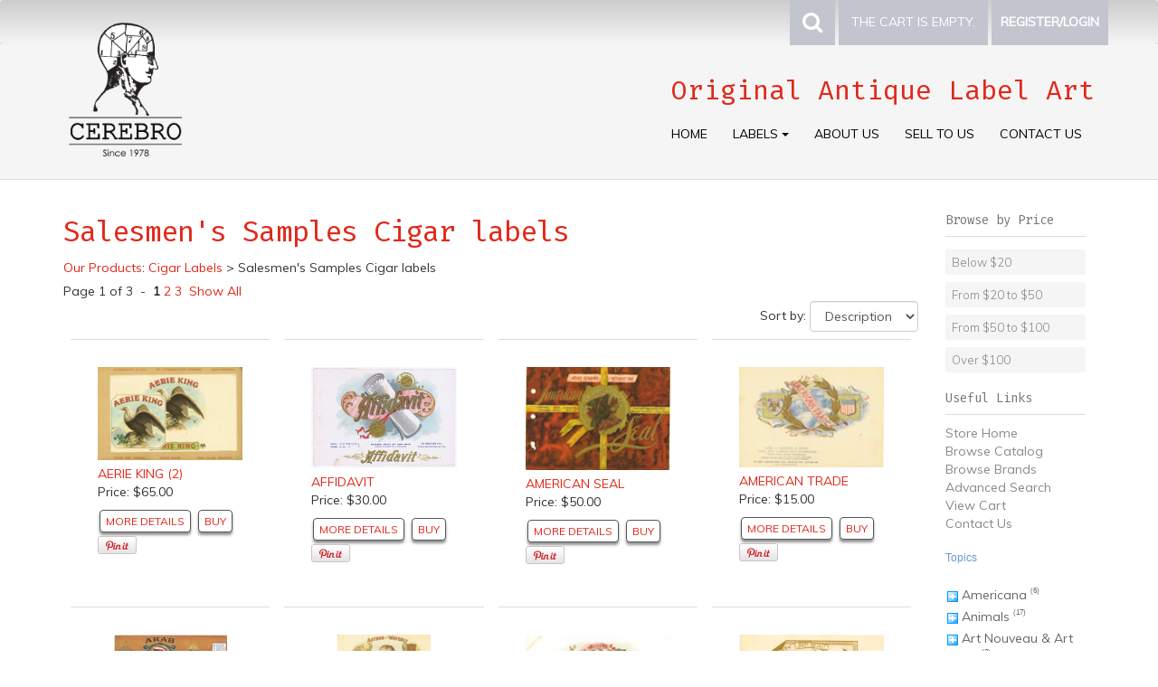

--- FILE ---
content_type: text/html; Charset=utf-8
request_url: https://www.cerebro.com/store/pc/viewCategories.asp?idCategory=9
body_size: 174634
content:
<!DOCTYPE html>
<html lang="en" >
<head itemscope itemtype="http://schema.org/WebSite">

<script>
	scGAType = "0";
	scGAEventAddShippingInfo = "0";
	scGAEventAddPaymentInfo = "0";
	scCurCode="USD";
	scGAEventBeginCheckout = "0";
	scGAEventPurchase = "0";

</script>

<meta charset="UTF-8" />
<TITLE itemprop="name">Cerebro | Salesmen''s Samples Cigar labels | Unique Antique Label Art</TITLE>
<META NAME="Description" CONTENT="Salesmen''s Samples Cigar labels" />
<META NAME="Keywords" CONTENT="Cigar Labels , Back Flap, Cigar Bands, Inner Cigar Box Labels, Nail Tags, Outer Cigar Box Labels, Proof Cigar Box Labels, Salesmen''s Samples Cigar labels, Top Sheets, Top Wraps" />
<META NAME="Robots" CONTENT="index,follow" />
<META NAME="Revisit-after" CONTENT="30" />
<link rel="canonical" href="http://www.cerebro.com/store/pc/viewCategories.asp?idCategory=9" />
<link rel="image_src" href="http://www.cerebro.com/store/pc/catalog/no_image.gif" />


    <link type="text/css" rel="stylesheet" href="css/bootstrap.min.css" /> 
    
    

    <link type="text/css" rel="stylesheet" href="css/datepicker3.css" />
    <link type="text/css" rel="stylesheet" href="css/facebook.css" />
    <link type="text/css" rel="stylesheet" href="css/screen.css" />
    <link type="text/css" rel="stylesheet" href="css/pcStorefront.css" />
    <link type="text/css" rel="stylesheet" href="css/quickview.css" />
    <link type="text/css" rel="stylesheet" href="css/pcSearchFields.css" />
    <link type="text/css" rel="stylesheet" href="css/search.min.css" />
    <link type="text/css" rel="stylesheet" href="css/slidebars.min.css" />
    <link type="text/css" rel="stylesheet" href="css/bulkaddtocart.css" />
    
    
    <link type="text/css" rel="stylesheet" href="../includes/mojozoom/mojozoom.css" />
    <link type="text/css" rel="stylesheet" href="../includes/javascripts/flickity/flickity.min.css" media="screen" />

<link href="//netdna.bootstrapcdn.com/font-awesome/4.0.3/css/font-awesome.css" rel="stylesheet">
<link href='//fonts.googleapis.com/css?family=Open+Sans:300italic,400italic,600italic,700italic,800italic,400,300,600,700,800|Fira+Mono:400,700|Muli:300,400,400italic,300italic' rel='stylesheet' type='text/css'>

<link type="text/css" rel="stylesheet" href="theme/bootstrap_CEREBRO_v2/css/theme.css" />
    
	<link rel="stylesheet" href="theme/bootstrap_CEREBRO_v2/css/superfish.css" media="screen">
<script src="../includes/jquery/jquery-3.5.1.min.js"></script>
<script type="text/javascript">
	var $pc = jQuery.noConflict();
	var $ = $pc;
</script>

<script src="../includes/jquery/jquery.divascookies-0.6.min.js"></script>

<script src="../includes/jquery/jquery.timepicker.min.js"></script>
<link rel="stylesheet" type="text/css" href="../includes/jquery/jquery.timepicker.css" />
<script src="../includes/jquery/jquery-ui.min.js"></script>
<link rel="stylesheet" type="text/css" href="../includes/jquery/jquery-ui.min.css" />
<meta name="viewport" content="width=device-width, initial-scale=1, maximum-scale=1">
        <link type="text/css" rel="stylesheet"  href="../includes/gateways/paypaladvancedcheckout/css/paypaladvancedcheckout.css"/>

	    <script type="text/javascript" src="https://www.paypal.com/sdk/js?components=messages,hosted-fields,buttons&client-id=BAAQAhzur6bSaLS7ka4UkJGP7tlXx55zdToA8wUFhAtIsdO2i3Bszhtk8cz5eCqPd0FIisH5qwjifSfPiM"></script>
	    



</head>
<body itemscope itemtype="http://schema.org/WebSite">

<!-- Google Tag Manager -->
<!-- End Google Tag Manager -->

<div id="pcMainService" data-ng-controller="serviceCtrl"></div>
<div id="pre-header">
     
</div>
 

<div class="mobile-cart visible-xs">
	<div class="pc-quick-cart">
		  
  
<li class="dropdown ng-cloak" data-ng-controller="QuickCartCtrl" data-ng-cloak>

    <a data-ng-hide="shoppingcart.totalQuantity>0" href="#">
        The cart is empty.
    </a>  

    <a href="#" class="dropdown-toggle" data-toggle="dropdown" data-ng-show="shoppingcart.totalQuantity>0">
        <div class="cartbox">
            <span class="carboxCount">{{shoppingcart.totalQuantityDisplay}}</span>
        </div>
         Total: 
        <span data-ng-show="!Evaluate(shoppingcart.checkoutStage)">{{shoppingcart.subtotal}}</span>
        <span data-ng-show="Evaluate(shoppingcart.checkoutStage)">{{shoppingcart.total}}</span> <b class="caret"></b>
    </a>
    <ul class="dropdown-menu ng-cloak" data-ng-show="shoppingcart.totalQuantity>0" data-ng-cloak>	


        <div id="pcCartDropDown" class="pcCartLayout pcTable" data-ng-show="shoppingcart.totalQuantity>0">

            <div class="pcTableRow" data-ng-repeat="shoppingcartitem in shoppingcart.shoppingcartrow | limitTo: 10 | filter:{productID: '!!'}">                
        
                                        
                <div class="pcTableRow pcCartRowMain">
                    <div class="pcQuickCartImage">
                    
                        <div data-ng-show="!Evaluate(shoppingcart.IsBuyGift)">
                            <a data-ng-show="Evaluate(shoppingcartitem.ShowImage);" rel="nofollow" data-ng-href="{{shoppingcartitem.productURL}}"><img src="catalog/no_image.gif" data-ng-src="catalog/{{shoppingcartitem.ImageURL}}" alt="Show product details for {{shoppingcartitem.description}}"></a>                                    
                        </div>

                        <div data-ng-show="Evaluate(shoppingcart.IsBuyGift)">
                            <a data-ng-show="Evaluate(shoppingcartitem.ShowImage);" data-ng-href="ggg_viewEP.asp?grCode={{shoppingcart.grCode}}&amp;geID={{shoppingcartitem.geID}}"><img src="catalog/no_image.gif" data-ng-src="catalog/{{shoppingcartitem.ImageURL}}" alt="Show product details for {{shoppingcartitem.description}}"></a>                                    
                        </div>
                        
                    </div>
                    <div class="pcQuickCartDescription">
                        <a class="pcItemDescription title bold" rel="nofollow" data-ng-href="{{shoppingcartitem.productURL}}"><span data-ng-bind-html="shoppingcartitem.description|unsafe">{{shoppingcartitem.description}}</span></a>
                        <br />
                        <span class="pcQuickCartQtyText">Qty. {{shoppingcartitem.quantity}}</span>
                        
                            
                        <div class="pcViewCartOptions" data-ng-repeat="productoption in shoppingcartitem.productoptions">                            
                            <span class="small">{{productoption.name}}</span>
                        </div>    
                        
                        
                    </div>  
                                               
                </div>
                

                <div class="pcTableRow row-divider"></div>
                
            </div>  

                   
            <div id="pcQuickCartButtons">
            
                <div class="pcButton pcButtonViewCart" data-ng-click="viewCart()">
                  <img src="images/sample/pc_button_viewcart.gif" alt="View Cart">
                  <span class="pcButtonText">View Cart {{shoppingcart.totalQuantityDisplay}}  Item(s)</span>
                </div>
            
            </div>  

        </div> 

    </ul> 

</li>

	</div>
</div>

<div id="pc-top-nav">
	<div class="container">
		<div class="row">

			<div class="pc-top-nav-left">
				<div class="pc-social-links" style="display:none;">
					<span>
						<span id="pcSocialLinksLabel">Stay Connected:</span> 
						

<ul id="pcSocialLinks" itemscope itemtype="http://schema.org/Organization">  
  <li class="pcSocialLinkContactUs">
    <link itemprop="url" href="">
    <a href="contact.asp" title="Contact Us">
      <img src="theme/bootstrap_CEREBRO_v2/images/social/email.png" alt="Contact Us" />
    </a>
  </li>
  
  
          <li class="pcSocialLinkFacebook">
            <a itemprop="sameAs" href="https://www.facebook.com/CerebroAntiques" title="Like us on Facebook!" target="_blank">
              <img src="theme/bootstrap_CEREBRO_v2/images/social/facebook.png" alt="Facebook"/>
            </a>
          </li>
        
          <li class="pcSocialLinkInstagram">
            <a itemprop="sameAs" href="https://www.instagram.com/cerebro_antique_labels/" title="Follow us on Instagram!" target="_blank">
              <img src="theme/bootstrap_CEREBRO_v2/images/social/instagram.png" alt="Instagram"/>
            </a>
          </li>
        
          <li class="pcSocialLinkPinterest">
            <a itemprop="sameAs" href="http://www.pinterest.com/CerebroLabels" title="Visit our Pinterest page!" target="_blank">
              <img src="theme/bootstrap_CEREBRO_v2/images/social/pinterest.png" alt="Pinterest"/>
            </a>
          </li>
        
</ul>

					</span>
				</div>
				<div class="pc-store-number visible-lg" style="display:none !important;">
					<span>(717)252-2400</span>
				</div>
			</div>

			<div class="pc-top-nav-right">
				<div class="pc-search">
					<a href="#reveal-search" class="reveal-search"><i class="fa fa-search"></i></a>
					<form class="pc-search-input" style="display:none;" role="search" action="showsearchresults.asp">
							<div class="form-group">
									<input type="hidden" name="pageStyle" value="H">
									<input type="hidden" name="resultCnt" value="">
									<input type="text" class="form-control" name="keyword" placeholder="Search">
							</div>
							<button type="submit" class="btn btn-default">Submit</button>
					</form>
				</div>
				<div class="pc-quick-cart">
					  
  
<li class="dropdown ng-cloak" data-ng-controller="QuickCartCtrl" data-ng-cloak>

    <a data-ng-hide="shoppingcart.totalQuantity>0" href="#">
        The cart is empty.
    </a>  

    <a href="#" class="dropdown-toggle" data-toggle="dropdown" data-ng-show="shoppingcart.totalQuantity>0">
        <div class="cartbox">
            <span class="carboxCount">{{shoppingcart.totalQuantityDisplay}}</span>
        </div>
         Total: 
        <span data-ng-show="!Evaluate(shoppingcart.checkoutStage)">{{shoppingcart.subtotal}}</span>
        <span data-ng-show="Evaluate(shoppingcart.checkoutStage)">{{shoppingcart.total}}</span> <b class="caret"></b>
    </a>
    <ul class="dropdown-menu ng-cloak" data-ng-show="shoppingcart.totalQuantity>0" data-ng-cloak>	


        <div id="pcCartDropDown" class="pcCartLayout pcTable" data-ng-show="shoppingcart.totalQuantity>0">

            <div class="pcTableRow" data-ng-repeat="shoppingcartitem in shoppingcart.shoppingcartrow | limitTo: 10 | filter:{productID: '!!'}">                
        
                                        
                <div class="pcTableRow pcCartRowMain">
                    <div class="pcQuickCartImage">
                    
                        <div data-ng-show="!Evaluate(shoppingcart.IsBuyGift)">
                            <a data-ng-show="Evaluate(shoppingcartitem.ShowImage);" rel="nofollow" data-ng-href="{{shoppingcartitem.productURL}}"><img src="catalog/no_image.gif" data-ng-src="catalog/{{shoppingcartitem.ImageURL}}" alt="Show product details for {{shoppingcartitem.description}}"></a>                                    
                        </div>

                        <div data-ng-show="Evaluate(shoppingcart.IsBuyGift)">
                            <a data-ng-show="Evaluate(shoppingcartitem.ShowImage);" data-ng-href="ggg_viewEP.asp?grCode={{shoppingcart.grCode}}&amp;geID={{shoppingcartitem.geID}}"><img src="catalog/no_image.gif" data-ng-src="catalog/{{shoppingcartitem.ImageURL}}" alt="Show product details for {{shoppingcartitem.description}}"></a>                                    
                        </div>
                        
                    </div>
                    <div class="pcQuickCartDescription">
                        <a class="pcItemDescription title bold" rel="nofollow" data-ng-href="{{shoppingcartitem.productURL}}"><span data-ng-bind-html="shoppingcartitem.description|unsafe">{{shoppingcartitem.description}}</span></a>
                        <br />
                        <span class="pcQuickCartQtyText">Qty. {{shoppingcartitem.quantity}}</span>
                        
                            
                        <div class="pcViewCartOptions" data-ng-repeat="productoption in shoppingcartitem.productoptions">                            
                            <span class="small">{{productoption.name}}</span>
                        </div>    
                        
                        
                    </div>  
                                               
                </div>
                

                <div class="pcTableRow row-divider"></div>
                
            </div>  

                   
            <div id="pcQuickCartButtons">
            
                <div class="pcButton pcButtonViewCart" data-ng-click="viewCart()">
                  <img src="images/sample/pc_button_viewcart.gif" alt="View Cart">
                  <span class="pcButtonText">View Cart {{shoppingcart.totalQuantityDisplay}}  Item(s)</span>
                </div>
            
            </div>  

        </div> 

    </ul> 

</li>

				</div>
				<div class="pc-register-login">
					<a href="CustPref.asp">Register/Login</a>
				</div>
			</div>

		</div>	
	</div>

</div>

<div id="pc-header" style="clear:both;">
	<div class="container">      
			<div class="row">
				
					<div class="col-sm-3">
							<div class="brand">
									<a href="default.asp">                  
											
													<img src="catalog/cerebro-logo-2014.png" alt="Cerebro" />
											
									</a>
							</div>
							<div id="contact-info" class="visible-xs" style="display:none !important;">
	    		                <cite>Original Antique<br/>Label Art</cite>
								<div class="pc-store-number">
									<span>(717)252-2400</span>
								</div>	
								<div class="pc-social-links">
									<span>
										

<ul id="pcSocialLinks" itemscope itemtype="http://schema.org/Organization">  
  <li class="pcSocialLinkContactUs">
    <link itemprop="url" href="">
    <a href="contact.asp" title="Contact Us">
      <img src="theme/bootstrap_CEREBRO_v2/images/social/email.png" alt="Contact Us" />
    </a>
  </li>
  
  
          <li class="pcSocialLinkFacebook">
            <a itemprop="sameAs" href="https://www.facebook.com/CerebroAntiques" title="Like us on Facebook!" target="_blank">
              <img src="theme/bootstrap_CEREBRO_v2/images/social/facebook.png" alt="Facebook"/>
            </a>
          </li>
        
          <li class="pcSocialLinkInstagram">
            <a itemprop="sameAs" href="https://www.instagram.com/cerebro_antique_labels/" title="Follow us on Instagram!" target="_blank">
              <img src="theme/bootstrap_CEREBRO_v2/images/social/instagram.png" alt="Instagram"/>
            </a>
          </li>
        
          <li class="pcSocialLinkPinterest">
            <a itemprop="sameAs" href="http://www.pinterest.com/CerebroLabels" title="Visit our Pinterest page!" target="_blank">
              <img src="theme/bootstrap_CEREBRO_v2/images/social/pinterest.png" alt="Pinterest"/>
            </a>
          </li>
        
</ul>

									</span>
								</div>	
							</div>
					</div>
												
					<div class="col-sm-9">
							<div class="pc-nav pull-right">
	                <cite style="float:right; font-family:Fira Mono, Muli, Helvetica Neue, sans-serif;">Original Antique Label Art</cite>
								<ul class="sf-menu" style="float:right;">
									<li class="hidden">
										<form class="pc-search-input hidden" mobile-id="menu-search" role="search" action="showsearchresults.asp">
												<div class="form-group">
														<input type="hidden" name="pageStyle" value="H">
														<input type="hidden" name="resultCnt" value="">
														<input type="text" class="form-control" name="keyword" placeholder="Search">
												</div>
												<button type="submit" class="btn btn-default">Submit</button>
										</form>
                                        
									</li>
									<li><a href="default.asp">Home</a></li>
									<li>
											<a class="dropdown-toggle" data-toggle="dropdown">Labels <b class="caret"></b></a>                  
											<div id="menubar99" >
<ul class="ddsmoothmenu-v">

<li><a href="http://www.cerebro.com/store/pc/viewCategories.asp?idCategory=76" class="MenuBarItemSubmenu">Food Labels</a>
<ul>
<li><a href="http://www.cerebro.com/store/pc/viewCategories.asp?idCategory=12" class="MenuBarItemSubmenu">Fruit and Vegetable Crate Labels</a>
<ul>
<li><a href="http://www.cerebro.com/store/pc/viewCategories.asp?idCategory=17">Florida Orange Crate Labels</a>
</li>
<li><a href="http://www.cerebro.com/store/pc/viewCategories.asp?idCategory=21">California Orange Crate Labels</a>
</li>
<li><a href="http://www.cerebro.com/store/pc/viewCategories.asp?idCategory=15">Arizona Orange Crate Labels</a>
</li>
<li><a href="http://www.cerebro.com/store/pc/viewCategories.asp?idCategory=24">Spanish Citrus Crate Labels</a>
</li>
<li><a href="http://www.cerebro.com/store/pc/viewCategories.asp?idCategory=25">Texas Orange Crate Labels</a>
</li>
<li><a href="http://www.cerebro.com/store/pc/viewCategories.asp?idCategory=18">California Lemon Crate Labels</a>
</li>
<li><a href="http://www.cerebro.com/store/pc/viewCategories.asp?idCategory=13">Apple Crate Labels</a>
</li>
<li><a href="http://www.cerebro.com/store/pc/viewCategories.asp?idCategory=23">Pear Crate Labels</a>
</li>
<li><a href="http://www.cerebro.com/store/pc/viewCategories.asp?idCategory=26">Vegetable Crate Labels</a>
</li>
<li><a href="http://www.cerebro.com/store/pc/viewCategories.asp?idCategory=16">Cranberry Crate Labels</a>
</li>
<li><a href="http://www.cerebro.com/store/pc/viewCategories.asp?idCategory=22">Peach Crate Labels</a>
</li>
<li><a href="http://www.cerebro.com/store/pc/viewCategories.asp?idCategory=19">Grape &amp; Vegetable Lug Box Labels</a>
</li>
<li><a href="http://www.cerebro.com/store/pc/viewCategories.asp?idCategory=27">Yam Crate Labels</a>
</li>
<li><a href="http://www.cerebro.com/store/pc/viewCategories.asp?idCategory=14">Asparagus Crate Labels</a>
</li>
<li><a href="http://www.cerebro.com/store/pc/viewCategories.asp?idCategory=20">Other Fruits &amp; Vegetable Crate Labels</a>
</li>
</ul>
</li>
<li><a href="http://www.cerebro.com/store/pc/viewCategories.asp?idCategory=30" class="MenuBarItemSubmenu">Can Labels</a>
<ul>
<li><a href="http://www.cerebro.com/store/pc/viewCategories.asp?idCategory=72">Fruit and Vegetable Can Labels</a>
</li>
<li><a href="http://www.cerebro.com/store/pc/viewCategories.asp?idCategory=73">Seafood Can Labels</a>
</li>
</ul>
</li>
<li><a href="http://www.cerebro.com/store/pc/viewCategories.asp?idCategory=71">Spices, Dressings &amp; Condiments</a>
</li>
</ul>
</li>
<li><a href="http://www.cerebro.com/store/pc/viewCategories.asp?idCategory=2" class="MenuBarItemSubmenu">Cigar Labels</a>
<ul>
<li><a href="http://www.cerebro.com/store/pc/viewCategories.asp?idCategory=5">Inner Cigar Box Labels</a>
</li>
<li><a href="http://www.cerebro.com/store/pc/viewCategories.asp?idCategory=10">Top Sheets</a>
</li>
<li><a href="http://www.cerebro.com/store/pc/viewCategories.asp?idCategory=11">Top Wraps</a>
</li>
<li><a href="http://www.cerebro.com/store/pc/viewCategories.asp?idCategory=7">Outer Cigar Box Labels</a>
</li>
<li><a href="http://www.cerebro.com/store/pc/viewCategories.asp?idCategory=9">Salesmen's Samples Cigar labels</a>
</li>
<li><a href="http://www.cerebro.com/store/pc/viewCategories.asp?idCategory=8">Proof Cigar Box Labels</a>
</li>
<li><a href="http://www.cerebro.com/store/pc/viewCategories.asp?idCategory=4">Cigar Bands</a>
</li>
<li><a href="http://www.cerebro.com/store/pc/viewCategories.asp?idCategory=3">Back Flaps</a>
</li>
<li><a href="http://www.cerebro.com/store/pc/viewCategories.asp?idCategory=6">Nail Tags</a>
</li>
</ul>
</li>
<li><a href="http://www.cerebro.com/store/pc/viewCategories.asp?idCategory=32" class="MenuBarItemSubmenu">Other Product Labels</a>
<ul>
<li><a href="http://www.cerebro.com/store/pc/viewCategories.asp?idCategory=37">Seed packs and packets</a>
</li>
<li><a href="http://www.cerebro.com/store/pc/viewCategories.asp?idCategory=68" class="MenuBarItemSubmenu">Fabric Labels</a>
<ul>
<li><a href="http://www.cerebro.com/store/pc/viewCategories.asp?idCategory=65">Japanese Silk Labels</a>
</li>
<li><a href="http://www.cerebro.com/store/pc/viewCategories.asp?idCategory=29">Cotton Silk Fabric Labels</a>
</li>
</ul>
</li>
<li><a href="http://www.cerebro.com/store/pc/viewCategories.asp?idCategory=31">British Cracker X-mas Labels</a>
</li>
</ul>
</li>
<li><a href="http://www.cerebro.com/store/pc/viewCategories.asp?idCategory=34" class="MenuBarItemSubmenu">Other Antique Collectibles</a>
<ul>
<li><a href="http://www.cerebro.com/store/pc/viewCategories.asp?idCategory=35">Cigar Boxes</a>
</li>
<li><a href="http://www.cerebro.com/store/pc/viewCategories.asp?idCategory=40">Sets and Collections</a>
</li>
<li><a href="http://www.cerebro.com/store/pc/viewCategories.asp?idCategory=36">Vintage Posters and Advertising Signs</a>
</li>
</ul>
</li>
<li><a href="http://www.cerebro.com/store/pc/viewCategories.asp?idCategory=39">Books and Publications</a>
</li>
<li><a href="http://www.cerebro.com/store/pc/viewCategories.asp?idCategory=69" class="MenuBarItemSubmenu">Beverage Labels</a>
<ul>
<li><a href="http://www.cerebro.com/store/pc/viewCategories.asp?idCategory=74">Liquor Labels</a>
</li>
<li><a href="http://www.cerebro.com/store/pc/viewCategories.asp?idCategory=75">Wine Labels</a>
</li>
</ul>
</li>
</ul>
</div>
<script type=text/javascript>
ddsmoothmenu.init({mainmenuid: "menubar99",
orientation: 'v',
classname: 'ddsmoothmenu-v',
arrowswap: true,
zindexvalue: 100,
contentsource: "markup"
});
</script>

<script type=text/javascript>
var imgopen = new Image();
imgopen.src = "images/btn_collapse.gif";
var imageclose = new Image();
imageclose.src = "images/btn_expand.gif";

function UpDown(tabid)
{
	try
	{
		var etab=document.getElementById('SUB' + tabid);
		if (etab.style.display=='')
		{
			etab.style.display='none';
			var etab=document.images['IMGCAT' + tabid];
			etab.src=imageclose.src;
		}
		else
		{	
			etab.style.display='';
			var etab=document.images['IMGCAT' + tabid];
			etab.src=imgopen.src;
		}
	}
	catch(err)
	{
		return(false);
	}
	
	
}


</script>

									</li>
									<li><a href="/store/pc/viewContent.asp?idpage=1">About Us</a></li>
									<li><a href="/store/pc/viewContent.asp?idpage=2">Sell To Us</a></li>
									<li><a href="/store/pc/contact.asp">Contact Us</a></li>
								</ul>
							</div>
					</div>
                    
			<div class="PPmsgbanner">
				<div data-pp-message  data-pp-placement="category"  data-pp-style-logo-type="inline"></div>
			</div>
		
			</div>
	</div>

</div>

  
	
<div id="pcMainArea" class="container">      

    <div class="row">

        
        
                <div class="col-sm-9 col-lg-10  fill">
        
             
                <!--Body content--><script type=text/javascript>
/* Validate quantity field for product display option "m" */
	function isDigit(s)
	{
	var test=""+s;
	if(test=="0"||test=="1"||test=="2"||test=="3"||test=="4"||test=="5"||test=="6"||test=="7"||test=="8"||test=="9")
	{
	return(true) ;
	}
	return(false);
	}
	
	function allDigit(s)
	{
	var test=""+s ;
	for (var k=0; k <test.length; k++)
	{
		var c=test.substring(k,k+1);
		if (isDigit(c)==false)
	{
	return (false);
	}
	}
	return (true);
	}
	
	function checkproqty(fname,qty,type,MultiQty)
	{
	if (fname.value == "")
	{
		alert("Please enter a value in this field.");
		setTimeout(function() {fname.focus();}, 0);
		return (false);
	}
	if (allDigit(fname.value) == false)
	{
		alert("Please enter a positive integer in this field.");
		setTimeout(function() {fname.focus();}, 0);
		return (false);
	}
	if ((MultiQty > 0) && (eval(fname.value) != 0) && (type==1))
	{
	TempValue=eval(fname.value);
	TempV1=(TempValue/MultiQty);
	TempV1a=TempValue*TempV1;
	TempV2=Math.round(TempValue/MultiQty);
	TempV2a=TempValue*TempV2;
		if ((TempV1a != TempV2a) || (TempV1<1))
		{
				alert("This product can only be ordered in multiples of " + MultiQty);
				setTimeout(function() {fname.focus();}, 0);
				return (false);
		}
	}
	if ((qty > 0) && (eval(fname.value) != 0))
	{
		TempValue=eval(fname.value);
		if (TempValue < qty)
		{
			alert("This product requires a minimum purchase of " + " " + qty + " " + " units.");
			setTimeout(function() {fname.focus();}, 0);
			return (false);
		}
	}
	return (true);
	}
	
	/*
	Clear default form value script- By Ada Shimar (ada@chalktv.com)
	Featured on JavaScript Kit (http://javascriptkit.com)
	Visit javascriptkit.com for 400+ free scripts!
	*/
	
	function clearText(thefield){
	if (thefield.defaultValue==thefield.value)
	thefield.value = ""
	} 
</script>

<div id="pcMain" class="pcViewCategories">
	<div class="pcMainContent">
    
		
			<h1>Salesmen's Samples Cigar labels</h1>
			
			<div class="pcPageNav" id="pcBreadCrumbs" itemscope itemtype="http://schema.org/BreadcrumbList">
				<a href='viewCategories.asp'>Our Products</a>: <span itemprop="itemListElement" itemscope itemtype="http://schema.org/ListItem"><a itemscope id="http://www.cerebro.com/store/viewCategories.asp?idCategory=2" itemtype="http://schema.org/Thing" itemprop="item" href="viewCategories.asp?idCategory=2"><span itemprop="name">Cigar Labels</span></a><meta itemprop="position" content="1" /></span> > <span itemprop="itemListElement" itemscope itemtype="http://schema.org/ListItem"><span itemprop="name">Salesmen's Samples Cigar labels</span><meta itemprop="position" content="2" />
			</div>
			
		<div id="pcPaginationTop" class="pcPagination">
		<span>
			Page 1 of 3
      	&nbsp;-&nbsp;
      
					<b>1</b> 
				
					<a href="?pageStyle=h&amp;ProdSort=1&amp;page=2&amp;idCategory=9&amp;SFID=&amp;SFNAME=&amp;SFVID=&amp;SFVALUE=&amp;SFCount=">2</a>
				
					<a href="?pageStyle=h&amp;ProdSort=1&amp;page=3&amp;idCategory=9&amp;SFID=&amp;SFNAME=&amp;SFVID=&amp;SFVALUE=&amp;SFCount=">3</a>
				
            &nbsp;<a href="?pageStyle=h&amp;ProdSort=1&amp;page=3&amp;idCategory=9&amp;SFID=&amp;SFNAME=&amp;SFVID=&amp;SFVALUE=&amp;SFCount=&amp;viewAll=yes" onClick="pcf_Open_viewAll();">Show All</a>
      </span>
    </div>
	
        <div class="pcSortProducts">
          <form action="viewCategories.asp?pageStyle=h&amp;idcategory=9&amp;SFID=&amp;SFNAME=&amp;SFVID=&amp;SFVALUE=&amp;SFCount=" method="post" class="pcForms">
            Sort by:
            <select id="pcSortBox" class="form-control" name="prodSort" onChange="javascript:if (this.value != '') {this.form.submit();}">
                                    
                <option value="0">SKU</option>
                <option value="1" selected>Description</option>
                <option value="2">High Price</option>
                <option value="3">Low Price</option>
            </select>
          </form>
        </div>
          
      
		<div class="pcClear"></div>
        
    <div class="pcShowProducts">
        
                    <div class="pcColumn pccol-fluid pccol-fluid-4">
                        

<div class="pcShowProductsH pcShowProductBgHover">
	<div class="pcShowProductImageH">
		
            <a itemprop="url" href="viewPrd.asp?idproduct=19040&amp;idcategory=9"><img itemprop="image" src="catalog/3AERIE-KINGtn.jpg" alt="AERIE KING (2)"></a>
        
    <div class="pcQuickView">
        <a href="javascript:CallQuickView(19040);" class="pcQuickViewTrigger btnHover">
            <img src="images/qv-button-hover.png" alt="Quick View" class="btnHorverImg" onmousedown="this.src='images/qv-button-down.png'" onmouseout="this.src='images/qv-button-hover.png'"/>
        </a>
    </div>
    
  </div>
  <div class="pcClear"></div>

  <div class="pcShowProductInfoH">
    <div class="pcShowProductName">
      <a href="viewPrd.asp?idproduct=19040&amp;idcategory=9"><span itemprop="name">AERIE KING (2)</span></a>
    </div>
  
        <div class="pcShowProductPrice">
            <meta itemprop="priceCurrency" content="USD" />
            <meta itemprop="price" content="65" />
            
			Price: $65.00
        </div>
  

  </div>

  

  <div class="pcShowProductButtonsH">
    <a itemprop="url" href="viewPrd.asp?idproduct=19040&amp;idcategory=9" class="pcButton pcButtonMoreDetails">
      <img src="images/sample/pc_button_details.gif" alt="More Details - AERIE KING (2)">
      <span class="pcButtonText">More Details</span>
    </a>

    
          <a href="instPrd.asp?idproduct=19040&amp;pSubscriptionID=0" class="pcButton pcButtonAddToCartSmall" rel="nofollow">
            <img src="images/sample/pc_button_addSmall.gif" alt="Buy AERIE KING (2)">

            <span class="pcButtonText">Buy</span>
          </a>
        
		<div class="PPMsgContainer" 
		  data-pp-message
		  data-pp-placement="product"
		  data-pp-amount="65"
		  data-pp-style-layout="text"
		  data-pp-style-logo-position="top"
		></div>
		
    <!-- Pinterest -->
		<span class="pcPinterest hidden-xs">
			
			<a href="//www.pinterest.com/pin/create/button/?url=http%3A%2F%2Fwww%2Ecerebro%2Ecom%2Fstore%2Fpc%2FviewPrd%2Easp%3Fidproduct%3D19040%26idcategory%3D9&amp;media=http%3A%2F%2Fwww%2Ecerebro%2Ecom%2Fstore%2Fpc%2Fcatalog%2F3AERIE%2DKING%2Ejpg&amp;description=AERIE+KING+%282%29" class="pin-it-button" data-pin-do="buttonPin" data-pin-config="beside" target="_blank"><img style="border: 0px" src="//assets.pinterest.com/images/PinExt.png" alt="Pin It" title="Pin It" /></a>
		</span>
		
		
			<script type="text/javascript" async src="//assets.pinterest.com/js/pinit.js"></script>
			
  </div>

  <div class="pcClear"></div>
</div>

                    </div>
                    
                    <div class="pcColumn pccol-fluid pccol-fluid-4">
                        

<div class="pcShowProductsH pcShowProductBgHover">
	<div class="pcShowProductImageH">
		
            <a itemprop="url" href="viewPrd.asp?idproduct=26905&amp;idcategory=9"><img itemprop="image" src="catalog/3Affidavit15.jpg" alt="AFFIDAVIT"></a>
        
    <div class="pcQuickView">
        <a href="javascript:CallQuickView(26905);" class="pcQuickViewTrigger btnHover">
            <img src="images/qv-button-hover.png" alt="Quick View" class="btnHorverImg" onmousedown="this.src='images/qv-button-down.png'" onmouseout="this.src='images/qv-button-hover.png'"/>
        </a>
    </div>
    
  </div>
  <div class="pcClear"></div>

  <div class="pcShowProductInfoH">
    <div class="pcShowProductName">
      <a href="viewPrd.asp?idproduct=26905&amp;idcategory=9"><span itemprop="name">AFFIDAVIT</span></a>
    </div>
  
        <div class="pcShowProductPrice">
            <meta itemprop="priceCurrency" content="USD" />
            <meta itemprop="price" content="30" />
            
			Price: $30.00
        </div>
  

  </div>

  

  <div class="pcShowProductButtonsH">
    <a itemprop="url" href="viewPrd.asp?idproduct=26905&amp;idcategory=9" class="pcButton pcButtonMoreDetails">
      <img src="images/sample/pc_button_details.gif" alt="More Details - AFFIDAVIT">
      <span class="pcButtonText">More Details</span>
    </a>

    
          <a href="instPrd.asp?idproduct=26905&amp;pSubscriptionID=0" class="pcButton pcButtonAddToCartSmall" rel="nofollow">
            <img src="images/sample/pc_button_addSmall.gif" alt="Buy AFFIDAVIT">

            <span class="pcButtonText">Buy</span>
          </a>
        
		<div class="PPMsgContainer" 
		  data-pp-message
		  data-pp-placement="product"
		  data-pp-amount="30"
		  data-pp-style-layout="text"
		  data-pp-style-logo-position="top"
		></div>
		
    <!-- Pinterest -->
		<span class="pcPinterest hidden-xs">
			
			<a href="//www.pinterest.com/pin/create/button/?url=http%3A%2F%2Fwww%2Ecerebro%2Ecom%2Fstore%2Fpc%2FviewPrd%2Easp%3Fidproduct%3D26905%26idcategory%3D9&amp;media=http%3A%2F%2Fwww%2Ecerebro%2Ecom%2Fstore%2Fpc%2Fcatalog%2F3Affidavit15%2Ejpg&amp;description=AFFIDAVIT" class="pin-it-button" data-pin-do="buttonPin" data-pin-config="beside" target="_blank"><img style="border: 0px" src="//assets.pinterest.com/images/PinExt.png" alt="Pin It" title="Pin It" /></a>
		</span>
		
		
  </div>

  <div class="pcClear"></div>
</div>

                    </div>
                    
                    <div class="pcColumn pccol-fluid pccol-fluid-4">
                        

<div class="pcShowProductsH pcShowProductBgHover">
	<div class="pcShowProductImageH">
		
            <a itemprop="url" href="viewPrd.asp?idproduct=24596&amp;idcategory=9"><img itemprop="image" src="catalog/3AMERICAN-SEALtn.jpg" alt="AMERICAN SEAL"></a>
        
    <div class="pcQuickView">
        <a href="javascript:CallQuickView(24596);" class="pcQuickViewTrigger btnHover">
            <img src="images/qv-button-hover.png" alt="Quick View" class="btnHorverImg" onmousedown="this.src='images/qv-button-down.png'" onmouseout="this.src='images/qv-button-hover.png'"/>
        </a>
    </div>
    
  </div>
  <div class="pcClear"></div>

  <div class="pcShowProductInfoH">
    <div class="pcShowProductName">
      <a href="viewPrd.asp?idproduct=24596&amp;idcategory=9"><span itemprop="name">AMERICAN SEAL</span></a>
    </div>
  
        <div class="pcShowProductPrice">
            <meta itemprop="priceCurrency" content="USD" />
            <meta itemprop="price" content="50" />
            
			Price: $50.00
        </div>
  

  </div>

  

  <div class="pcShowProductButtonsH">
    <a itemprop="url" href="viewPrd.asp?idproduct=24596&amp;idcategory=9" class="pcButton pcButtonMoreDetails">
      <img src="images/sample/pc_button_details.gif" alt="More Details - AMERICAN SEAL">
      <span class="pcButtonText">More Details</span>
    </a>

    
          <a href="instPrd.asp?idproduct=24596&amp;pSubscriptionID=0" class="pcButton pcButtonAddToCartSmall" rel="nofollow">
            <img src="images/sample/pc_button_addSmall.gif" alt="Buy AMERICAN SEAL">

            <span class="pcButtonText">Buy</span>
          </a>
        
		<div class="PPMsgContainer" 
		  data-pp-message
		  data-pp-placement="product"
		  data-pp-amount="50"
		  data-pp-style-layout="text"
		  data-pp-style-logo-position="top"
		></div>
		
    <!-- Pinterest -->
		<span class="pcPinterest hidden-xs">
			
			<a href="//www.pinterest.com/pin/create/button/?url=http%3A%2F%2Fwww%2Ecerebro%2Ecom%2Fstore%2Fpc%2FviewPrd%2Easp%3Fidproduct%3D24596%26idcategory%3D9&amp;media=http%3A%2F%2Fwww%2Ecerebro%2Ecom%2Fstore%2Fpc%2Fcatalog%2F3AMERICAN%2DSEAL%2Ejpg&amp;description=AMERICAN+SEAL" class="pin-it-button" data-pin-do="buttonPin" data-pin-config="beside" target="_blank"><img style="border: 0px" src="//assets.pinterest.com/images/PinExt.png" alt="Pin It" title="Pin It" /></a>
		</span>
		
		
  </div>

  <div class="pcClear"></div>
</div>

                    </div>
                    
                    <div class="pcColumn pccol-fluid pccol-fluid-4">
                        

<div class="pcShowProductsH pcShowProductBgHover">
	<div class="pcShowProductImageH">
		
            <a itemprop="url" href="viewPrd.asp?idproduct=24597&amp;idcategory=9"><img itemprop="image" src="catalog/3AMERICAN-TRADEtn.jpg" alt="AMERICAN TRADE"></a>
        
    <div class="pcQuickView">
        <a href="javascript:CallQuickView(24597);" class="pcQuickViewTrigger btnHover">
            <img src="images/qv-button-hover.png" alt="Quick View" class="btnHorverImg" onmousedown="this.src='images/qv-button-down.png'" onmouseout="this.src='images/qv-button-hover.png'"/>
        </a>
    </div>
    
  </div>
  <div class="pcClear"></div>

  <div class="pcShowProductInfoH">
    <div class="pcShowProductName">
      <a href="viewPrd.asp?idproduct=24597&amp;idcategory=9"><span itemprop="name">AMERICAN TRADE</span></a>
    </div>
  
        <div class="pcShowProductPrice">
            <meta itemprop="priceCurrency" content="USD" />
            <meta itemprop="price" content="15" />
            
			Price: $15.00
        </div>
  

  </div>

  

  <div class="pcShowProductButtonsH">
    <a itemprop="url" href="viewPrd.asp?idproduct=24597&amp;idcategory=9" class="pcButton pcButtonMoreDetails">
      <img src="images/sample/pc_button_details.gif" alt="More Details - AMERICAN TRADE">
      <span class="pcButtonText">More Details</span>
    </a>

    
          <a href="instPrd.asp?idproduct=24597&amp;pSubscriptionID=0" class="pcButton pcButtonAddToCartSmall" rel="nofollow">
            <img src="images/sample/pc_button_addSmall.gif" alt="Buy AMERICAN TRADE">

            <span class="pcButtonText">Buy</span>
          </a>
        
		<div class="PPMsgContainer" 
		  data-pp-message
		  data-pp-placement="product"
		  data-pp-amount="15"
		  data-pp-style-layout="text"
		  data-pp-style-logo-position="top"
		></div>
		
    <!-- Pinterest -->
		<span class="pcPinterest hidden-xs">
			
			<a href="//www.pinterest.com/pin/create/button/?url=http%3A%2F%2Fwww%2Ecerebro%2Ecom%2Fstore%2Fpc%2FviewPrd%2Easp%3Fidproduct%3D24597%26idcategory%3D9&amp;media=http%3A%2F%2Fwww%2Ecerebro%2Ecom%2Fstore%2Fpc%2Fcatalog%2F3AMERICAN%2DTRADE%2Ejpg&amp;description=AMERICAN+TRADE" class="pin-it-button" data-pin-do="buttonPin" data-pin-config="beside" target="_blank"><img style="border: 0px" src="//assets.pinterest.com/images/PinExt.png" alt="Pin It" title="Pin It" /></a>
		</span>
		
		
  </div>

  <div class="pcClear"></div>
</div>

                    </div>
                    
                    <div class="pcColumn pccol-fluid pccol-fluid-4">
                        

<div class="pcShowProductsH pcShowProductBgHover">
	<div class="pcShowProductImageH">
		
            <a itemprop="url" href="viewPrd.asp?idproduct=26454&amp;idcategory=9"><img itemprop="image" src="catalog/1arab12tn.jpg" alt="ARAB"></a>
        
    <div class="pcQuickView">
        <a href="javascript:CallQuickView(26454);" class="pcQuickViewTrigger btnHover">
            <img src="images/qv-button-hover.png" alt="Quick View" class="btnHorverImg" onmousedown="this.src='images/qv-button-down.png'" onmouseout="this.src='images/qv-button-hover.png'"/>
        </a>
    </div>
    
  </div>
  <div class="pcClear"></div>

  <div class="pcShowProductInfoH">
    <div class="pcShowProductName">
      <a href="viewPrd.asp?idproduct=26454&amp;idcategory=9"><span itemprop="name">ARAB</span></a>
    </div>
  
        <div class="pcShowProductPrice">
            <meta itemprop="priceCurrency" content="USD" />
            <meta itemprop="price" content="20" />
            
			Price: $20.00
        </div>
  

  </div>

  

  <div class="pcShowProductButtonsH">
    <a itemprop="url" href="viewPrd.asp?idproduct=26454&amp;idcategory=9" class="pcButton pcButtonMoreDetails">
      <img src="images/sample/pc_button_details.gif" alt="More Details - ARAB">
      <span class="pcButtonText">More Details</span>
    </a>

    
    <!-- Pinterest -->
		<span class="pcPinterest hidden-xs">
			
			<a href="//www.pinterest.com/pin/create/button/?url=http%3A%2F%2Fwww%2Ecerebro%2Ecom%2Fstore%2Fpc%2FviewPrd%2Easp%3Fidproduct%3D26454%26idcategory%3D9&amp;media=http%3A%2F%2Fwww%2Ecerebro%2Ecom%2Fstore%2Fpc%2Fcatalog%2F1arab12%2Ejpg&amp;description=ARAB" class="pin-it-button" data-pin-do="buttonPin" data-pin-config="beside" target="_blank"><img style="border: 0px" src="//assets.pinterest.com/images/PinExt.png" alt="Pin It" title="Pin It" /></a>
		</span>
		
		
  </div>

  <div class="pcClear"></div>
</div>

                    </div>
                    
                    <div class="pcColumn pccol-fluid pccol-fluid-4">
                        

<div class="pcShowProductsH pcShowProductBgHover">
	<div class="pcShowProductImageH">
		
            <a itemprop="url" href="viewPrd.asp?idproduct=19843&amp;idcategory=9"><img itemprop="image" src="catalog/3AUTHOR-OF-WAVEtn.jpg" alt="AUTHOR OF WAVERLY (4)"></a>
        
    <div class="pcQuickView">
        <a href="javascript:CallQuickView(19843);" class="pcQuickViewTrigger btnHover">
            <img src="images/qv-button-hover.png" alt="Quick View" class="btnHorverImg" onmousedown="this.src='images/qv-button-down.png'" onmouseout="this.src='images/qv-button-hover.png'"/>
        </a>
    </div>
    
  </div>
  <div class="pcClear"></div>

  <div class="pcShowProductInfoH">
    <div class="pcShowProductName">
      <a href="viewPrd.asp?idproduct=19843&amp;idcategory=9"><span itemprop="name">AUTHOR OF WAVERLY (4)</span></a>
    </div>
  
        <div class="pcShowProductPrice">
            <meta itemprop="priceCurrency" content="USD" />
            <meta itemprop="price" content="35" />
            
			Price: $35.00
        </div>
  

  </div>

  

  <div class="pcShowProductButtonsH">
    <a itemprop="url" href="viewPrd.asp?idproduct=19843&amp;idcategory=9" class="pcButton pcButtonMoreDetails">
      <img src="images/sample/pc_button_details.gif" alt="More Details - AUTHOR OF WAVERLY (4)">
      <span class="pcButtonText">More Details</span>
    </a>

    
          <a href="instPrd.asp?idproduct=19843&amp;pSubscriptionID=0" class="pcButton pcButtonAddToCartSmall" rel="nofollow">
            <img src="images/sample/pc_button_addSmall.gif" alt="Buy AUTHOR OF WAVERLY (4)">

            <span class="pcButtonText">Buy</span>
          </a>
        
		<div class="PPMsgContainer" 
		  data-pp-message
		  data-pp-placement="product"
		  data-pp-amount="35"
		  data-pp-style-layout="text"
		  data-pp-style-logo-position="top"
		></div>
		
    <!-- Pinterest -->
		<span class="pcPinterest hidden-xs">
			
			<a href="//www.pinterest.com/pin/create/button/?url=http%3A%2F%2Fwww%2Ecerebro%2Ecom%2Fstore%2Fpc%2FviewPrd%2Easp%3Fidproduct%3D19843%26idcategory%3D9&amp;media=http%3A%2F%2Fwww%2Ecerebro%2Ecom%2Fstore%2Fpc%2Fcatalog%2F3AUTHOR%2DOF%2DWAVE%2Ejpg&amp;description=AUTHOR+OF+WAVERLY+%284%29" class="pin-it-button" data-pin-do="buttonPin" data-pin-config="beside" target="_blank"><img style="border: 0px" src="//assets.pinterest.com/images/PinExt.png" alt="Pin It" title="Pin It" /></a>
		</span>
		
		
  </div>

  <div class="pcClear"></div>
</div>

                    </div>
                    
                    <div class="pcColumn pccol-fluid pccol-fluid-4">
                        

<div class="pcShowProductsH pcShowProductBgHover">
	<div class="pcShowProductImageH">
		
            <a itemprop="url" href="viewPrd.asp?idproduct=19385&amp;idcategory=9"><img itemprop="image" src="catalog/3BEN-TROVATOtn.jpg" alt="BEN TROVATO"></a>
        
    <div class="pcQuickView">
        <a href="javascript:CallQuickView(19385);" class="pcQuickViewTrigger btnHover">
            <img src="images/qv-button-hover.png" alt="Quick View" class="btnHorverImg" onmousedown="this.src='images/qv-button-down.png'" onmouseout="this.src='images/qv-button-hover.png'"/>
        </a>
    </div>
    
  </div>
  <div class="pcClear"></div>

  <div class="pcShowProductInfoH">
    <div class="pcShowProductName">
      <a href="viewPrd.asp?idproduct=19385&amp;idcategory=9"><span itemprop="name">BEN TROVATO</span></a>
    </div>
  
        <div class="pcShowProductPrice">
            <meta itemprop="priceCurrency" content="USD" />
            <meta itemprop="price" content="60" />
            
			Price: $60.00
        </div>
  

  </div>

  

  <div class="pcShowProductButtonsH">
    <a itemprop="url" href="viewPrd.asp?idproduct=19385&amp;idcategory=9" class="pcButton pcButtonMoreDetails">
      <img src="images/sample/pc_button_details.gif" alt="More Details - BEN TROVATO">
      <span class="pcButtonText">More Details</span>
    </a>

    
          <a href="instPrd.asp?idproduct=19385&amp;pSubscriptionID=0" class="pcButton pcButtonAddToCartSmall" rel="nofollow">
            <img src="images/sample/pc_button_addSmall.gif" alt="Buy BEN TROVATO">

            <span class="pcButtonText">Buy</span>
          </a>
        
		<div class="PPMsgContainer" 
		  data-pp-message
		  data-pp-placement="product"
		  data-pp-amount="60"
		  data-pp-style-layout="text"
		  data-pp-style-logo-position="top"
		></div>
		
    <!-- Pinterest -->
		<span class="pcPinterest hidden-xs">
			
			<a href="//www.pinterest.com/pin/create/button/?url=http%3A%2F%2Fwww%2Ecerebro%2Ecom%2Fstore%2Fpc%2FviewPrd%2Easp%3Fidproduct%3D19385%26idcategory%3D9&amp;media=http%3A%2F%2Fwww%2Ecerebro%2Ecom%2Fstore%2Fpc%2Fcatalog%2F3BEN%2DTROVATO%2Ejpg&amp;description=BEN+TROVATO" class="pin-it-button" data-pin-do="buttonPin" data-pin-config="beside" target="_blank"><img style="border: 0px" src="//assets.pinterest.com/images/PinExt.png" alt="Pin It" title="Pin It" /></a>
		</span>
		
		
  </div>

  <div class="pcClear"></div>
</div>

                    </div>
                    
                    <div class="pcColumn pccol-fluid pccol-fluid-4">
                        

<div class="pcShowProductsH pcShowProductBgHover">
	<div class="pcShowProductImageH">
		
            <a itemprop="url" href="viewPrd.asp?idproduct=23857&amp;idcategory=9"><img itemprop="image" src="catalog/3BEST-OF-ALLtn.jpg" alt="BEST OF ALL"></a>
        
    <div class="pcQuickView">
        <a href="javascript:CallQuickView(23857);" class="pcQuickViewTrigger btnHover">
            <img src="images/qv-button-hover.png" alt="Quick View" class="btnHorverImg" onmousedown="this.src='images/qv-button-down.png'" onmouseout="this.src='images/qv-button-hover.png'"/>
        </a>
    </div>
    
  </div>
  <div class="pcClear"></div>

  <div class="pcShowProductInfoH">
    <div class="pcShowProductName">
      <a href="viewPrd.asp?idproduct=23857&amp;idcategory=9"><span itemprop="name">BEST OF ALL</span></a>
    </div>
  
        <div class="pcShowProductPrice">
            <meta itemprop="priceCurrency" content="USD" />
            <meta itemprop="price" content="12" />
            
			Price: $12.00
        </div>
  

  </div>

  

  <div class="pcShowProductButtonsH">
    <a itemprop="url" href="viewPrd.asp?idproduct=23857&amp;idcategory=9" class="pcButton pcButtonMoreDetails">
      <img src="images/sample/pc_button_details.gif" alt="More Details - BEST OF ALL">
      <span class="pcButtonText">More Details</span>
    </a>

    
          <a href="instPrd.asp?idproduct=23857&amp;pSubscriptionID=0" class="pcButton pcButtonAddToCartSmall" rel="nofollow">
            <img src="images/sample/pc_button_addSmall.gif" alt="Buy BEST OF ALL">

            <span class="pcButtonText">Buy</span>
          </a>
        
		<div class="PPMsgContainer" 
		  data-pp-message
		  data-pp-placement="product"
		  data-pp-amount="12"
		  data-pp-style-layout="text"
		  data-pp-style-logo-position="top"
		></div>
		
    <!-- Pinterest -->
		<span class="pcPinterest hidden-xs">
			
			<a href="//www.pinterest.com/pin/create/button/?url=http%3A%2F%2Fwww%2Ecerebro%2Ecom%2Fstore%2Fpc%2FviewPrd%2Easp%3Fidproduct%3D23857%26idcategory%3D9&amp;media=http%3A%2F%2Fwww%2Ecerebro%2Ecom%2Fstore%2Fpc%2Fcatalog%2F3BEST%2DOF%2DALL%2Ejpg&amp;description=BEST+OF+ALL" class="pin-it-button" data-pin-do="buttonPin" data-pin-config="beside" target="_blank"><img style="border: 0px" src="//assets.pinterest.com/images/PinExt.png" alt="Pin It" title="Pin It" /></a>
		</span>
		
		
  </div>

  <div class="pcClear"></div>
</div>

                    </div>
                    
                    <div class="pcColumn pccol-fluid pccol-fluid-4">
                        

<div class="pcShowProductsH pcShowProductBgHover">
	<div class="pcShowProductImageH">
		
            <a itemprop="url" href="viewPrd.asp?idproduct=21916&amp;idcategory=9"><img itemprop="image" src="catalog/3BEST-WISHEStn.jpg" alt="BEST WISHES"></a>
        
    <div class="pcQuickView">
        <a href="javascript:CallQuickView(21916);" class="pcQuickViewTrigger btnHover">
            <img src="images/qv-button-hover.png" alt="Quick View" class="btnHorverImg" onmousedown="this.src='images/qv-button-down.png'" onmouseout="this.src='images/qv-button-hover.png'"/>
        </a>
    </div>
    
  </div>
  <div class="pcClear"></div>

  <div class="pcShowProductInfoH">
    <div class="pcShowProductName">
      <a href="viewPrd.asp?idproduct=21916&amp;idcategory=9"><span itemprop="name">BEST WISHES</span></a>
    </div>
  
        <div class="pcShowProductPrice">
            <meta itemprop="priceCurrency" content="USD" />
            <meta itemprop="price" content="40" />
            
			Price: $40.00
        </div>
  

  </div>

  

  <div class="pcShowProductButtonsH">
    <a itemprop="url" href="viewPrd.asp?idproduct=21916&amp;idcategory=9" class="pcButton pcButtonMoreDetails">
      <img src="images/sample/pc_button_details.gif" alt="More Details - BEST WISHES">
      <span class="pcButtonText">More Details</span>
    </a>

    
          <a href="instPrd.asp?idproduct=21916&amp;pSubscriptionID=0" class="pcButton pcButtonAddToCartSmall" rel="nofollow">
            <img src="images/sample/pc_button_addSmall.gif" alt="Buy BEST WISHES">

            <span class="pcButtonText">Buy</span>
          </a>
        
		<div class="PPMsgContainer" 
		  data-pp-message
		  data-pp-placement="product"
		  data-pp-amount="40"
		  data-pp-style-layout="text"
		  data-pp-style-logo-position="top"
		></div>
		
    <!-- Pinterest -->
		<span class="pcPinterest hidden-xs">
			
			<a href="//www.pinterest.com/pin/create/button/?url=http%3A%2F%2Fwww%2Ecerebro%2Ecom%2Fstore%2Fpc%2FviewPrd%2Easp%3Fidproduct%3D21916%26idcategory%3D9&amp;media=http%3A%2F%2Fwww%2Ecerebro%2Ecom%2Fstore%2Fpc%2Fcatalog%2F3BEST%2DWISHES%2Ejpg&amp;description=BEST+WISHES" class="pin-it-button" data-pin-do="buttonPin" data-pin-config="beside" target="_blank"><img style="border: 0px" src="//assets.pinterest.com/images/PinExt.png" alt="Pin It" title="Pin It" /></a>
		</span>
		
		
  </div>

  <div class="pcClear"></div>
</div>

                    </div>
                    
                    <div class="pcColumn pccol-fluid pccol-fluid-4">
                        

<div class="pcShowProductsH pcShowProductBgHover">
	<div class="pcShowProductImageH">
		
            <a itemprop="url" href="viewPrd.asp?idproduct=24110&amp;idcategory=9"><img itemprop="image" src="catalog/3BIANCAtn.jpg" alt="BIANCA"></a>
        
    <div class="pcQuickView">
        <a href="javascript:CallQuickView(24110);" class="pcQuickViewTrigger btnHover">
            <img src="images/qv-button-hover.png" alt="Quick View" class="btnHorverImg" onmousedown="this.src='images/qv-button-down.png'" onmouseout="this.src='images/qv-button-hover.png'"/>
        </a>
    </div>
    
  </div>
  <div class="pcClear"></div>

  <div class="pcShowProductInfoH">
    <div class="pcShowProductName">
      <a href="viewPrd.asp?idproduct=24110&amp;idcategory=9"><span itemprop="name">BIANCA</span></a>
    </div>
  
        <div class="pcShowProductPrice">
            <meta itemprop="priceCurrency" content="USD" />
            <meta itemprop="price" content="50" />
            
			Price: $50.00
        </div>
  

  </div>

  

  <div class="pcShowProductButtonsH">
    <a itemprop="url" href="viewPrd.asp?idproduct=24110&amp;idcategory=9" class="pcButton pcButtonMoreDetails">
      <img src="images/sample/pc_button_details.gif" alt="More Details - BIANCA">
      <span class="pcButtonText">More Details</span>
    </a>

    
          <a href="instPrd.asp?idproduct=24110&amp;pSubscriptionID=0" class="pcButton pcButtonAddToCartSmall" rel="nofollow">
            <img src="images/sample/pc_button_addSmall.gif" alt="Buy BIANCA">

            <span class="pcButtonText">Buy</span>
          </a>
        
		<div class="PPMsgContainer" 
		  data-pp-message
		  data-pp-placement="product"
		  data-pp-amount="50"
		  data-pp-style-layout="text"
		  data-pp-style-logo-position="top"
		></div>
		
    <!-- Pinterest -->
		<span class="pcPinterest hidden-xs">
			
			<a href="//www.pinterest.com/pin/create/button/?url=http%3A%2F%2Fwww%2Ecerebro%2Ecom%2Fstore%2Fpc%2FviewPrd%2Easp%3Fidproduct%3D24110%26idcategory%3D9&amp;media=http%3A%2F%2Fwww%2Ecerebro%2Ecom%2Fstore%2Fpc%2Fcatalog%2F3BIANCA%2Ejpg&amp;description=BIANCA" class="pin-it-button" data-pin-do="buttonPin" data-pin-config="beside" target="_blank"><img style="border: 0px" src="//assets.pinterest.com/images/PinExt.png" alt="Pin It" title="Pin It" /></a>
		</span>
		
		
  </div>

  <div class="pcClear"></div>
</div>

                    </div>
                    
                    <div class="pcColumn pccol-fluid pccol-fluid-4">
                        

<div class="pcShowProductsH pcShowProductBgHover">
	<div class="pcShowProductImageH">
		
            <a itemprop="url" href="viewPrd.asp?idproduct=23858&amp;idcategory=9"><img itemprop="image" src="catalog/3BILLIARD-CHAMPIONStn.jpg" alt="BILLIARD CHAMPION"></a>
        
    <div class="pcQuickView">
        <a href="javascript:CallQuickView(23858);" class="pcQuickViewTrigger btnHover">
            <img src="images/qv-button-hover.png" alt="Quick View" class="btnHorverImg" onmousedown="this.src='images/qv-button-down.png'" onmouseout="this.src='images/qv-button-hover.png'"/>
        </a>
    </div>
    
  </div>
  <div class="pcClear"></div>

  <div class="pcShowProductInfoH">
    <div class="pcShowProductName">
      <a href="viewPrd.asp?idproduct=23858&amp;idcategory=9"><span itemprop="name">BILLIARD CHAMPION</span></a>
    </div>
  
        <div class="pcShowProductPrice">
            <meta itemprop="priceCurrency" content="USD" />
            <meta itemprop="price" content="275" />
            
			Price: $275.00
        </div>
  

  </div>

  

  <div class="pcShowProductButtonsH">
    <a itemprop="url" href="viewPrd.asp?idproduct=23858&amp;idcategory=9" class="pcButton pcButtonMoreDetails">
      <img src="images/sample/pc_button_details.gif" alt="More Details - BILLIARD CHAMPION">
      <span class="pcButtonText">More Details</span>
    </a>

    
          <a href="instPrd.asp?idproduct=23858&amp;pSubscriptionID=0" class="pcButton pcButtonAddToCartSmall" rel="nofollow">
            <img src="images/sample/pc_button_addSmall.gif" alt="Buy BILLIARD CHAMPION">

            <span class="pcButtonText">Buy</span>
          </a>
        
		<div class="PPMsgContainer" 
		  data-pp-message
		  data-pp-placement="product"
		  data-pp-amount="275"
		  data-pp-style-layout="text"
		  data-pp-style-logo-position="top"
		></div>
		
    <!-- Pinterest -->
		<span class="pcPinterest hidden-xs">
			
			<a href="//www.pinterest.com/pin/create/button/?url=http%3A%2F%2Fwww%2Ecerebro%2Ecom%2Fstore%2Fpc%2FviewPrd%2Easp%3Fidproduct%3D23858%26idcategory%3D9&amp;media=http%3A%2F%2Fwww%2Ecerebro%2Ecom%2Fstore%2Fpc%2Fcatalog%2F3BILLIARD%2DCHAMPIONS%2Ejpg&amp;description=BILLIARD+CHAMPION" class="pin-it-button" data-pin-do="buttonPin" data-pin-config="beside" target="_blank"><img style="border: 0px" src="//assets.pinterest.com/images/PinExt.png" alt="Pin It" title="Pin It" /></a>
		</span>
		
		
  </div>

  <div class="pcClear"></div>
</div>

                    </div>
                    
                    <div class="pcColumn pccol-fluid pccol-fluid-4">
                        

<div class="pcShowProductsH pcShowProductBgHover">
	<div class="pcShowProductImageH">
		
            <a itemprop="url" href="viewPrd.asp?idproduct=26917&amp;idcategory=9"><img itemprop="image" src="catalog/3BillsPayable15.jpg" alt="BILLS PAYABLE "></a>
        
    <div class="pcQuickView">
        <a href="javascript:CallQuickView(26917);" class="pcQuickViewTrigger btnHover">
            <img src="images/qv-button-hover.png" alt="Quick View" class="btnHorverImg" onmousedown="this.src='images/qv-button-down.png'" onmouseout="this.src='images/qv-button-hover.png'"/>
        </a>
    </div>
    
  </div>
  <div class="pcClear"></div>

  <div class="pcShowProductInfoH">
    <div class="pcShowProductName">
      <a href="viewPrd.asp?idproduct=26917&amp;idcategory=9"><span itemprop="name">BILLS PAYABLE </span></a>
    </div>
  
        <div class="pcShowProductPrice">
            <meta itemprop="priceCurrency" content="USD" />
            <meta itemprop="price" content="30" />
            
			Price: $30.00
        </div>
  

  </div>

  

  <div class="pcShowProductButtonsH">
    <a itemprop="url" href="viewPrd.asp?idproduct=26917&amp;idcategory=9" class="pcButton pcButtonMoreDetails">
      <img src="images/sample/pc_button_details.gif" alt="More Details - BILLS PAYABLE ">
      <span class="pcButtonText">More Details</span>
    </a>

    
          <a href="instPrd.asp?idproduct=26917&amp;pSubscriptionID=0" class="pcButton pcButtonAddToCartSmall" rel="nofollow">
            <img src="images/sample/pc_button_addSmall.gif" alt="Buy BILLS PAYABLE ">

            <span class="pcButtonText">Buy</span>
          </a>
        
		<div class="PPMsgContainer" 
		  data-pp-message
		  data-pp-placement="product"
		  data-pp-amount="30"
		  data-pp-style-layout="text"
		  data-pp-style-logo-position="top"
		></div>
		
    <!-- Pinterest -->
		<span class="pcPinterest hidden-xs">
			
			<a href="//www.pinterest.com/pin/create/button/?url=http%3A%2F%2Fwww%2Ecerebro%2Ecom%2Fstore%2Fpc%2FviewPrd%2Easp%3Fidproduct%3D26917%26idcategory%3D9&amp;media=http%3A%2F%2Fwww%2Ecerebro%2Ecom%2Fstore%2Fpc%2Fcatalog%2F3BillsPayable15%2Ejpg&amp;description=BILLS+PAYABLE+" class="pin-it-button" data-pin-do="buttonPin" data-pin-config="beside" target="_blank"><img style="border: 0px" src="//assets.pinterest.com/images/PinExt.png" alt="Pin It" title="Pin It" /></a>
		</span>
		
		
  </div>

  <div class="pcClear"></div>
</div>

                    </div>
                    
                    <div class="pcColumn pccol-fluid pccol-fluid-4">
                        

<div class="pcShowProductsH pcShowProductBgHover">
	<div class="pcShowProductImageH">
		
            <a itemprop="url" href="viewPrd.asp?idproduct=24607&amp;idcategory=9"><img itemprop="image" src="catalog/3BLACK-PRINCE!tn.jpg" alt="BLACK PRINCE"></a>
        
    <div class="pcQuickView">
        <a href="javascript:CallQuickView(24607);" class="pcQuickViewTrigger btnHover">
            <img src="images/qv-button-hover.png" alt="Quick View" class="btnHorverImg" onmousedown="this.src='images/qv-button-down.png'" onmouseout="this.src='images/qv-button-hover.png'"/>
        </a>
    </div>
    
  </div>
  <div class="pcClear"></div>

  <div class="pcShowProductInfoH">
    <div class="pcShowProductName">
      <a href="viewPrd.asp?idproduct=24607&amp;idcategory=9"><span itemprop="name">BLACK PRINCE</span></a>
    </div>
  
        <div class="pcShowProductPrice">
            <meta itemprop="priceCurrency" content="USD" />
            <meta itemprop="price" content="15" />
            
			Price: $15.00
        </div>
  

  </div>

  

  <div class="pcShowProductButtonsH">
    <a itemprop="url" href="viewPrd.asp?idproduct=24607&amp;idcategory=9" class="pcButton pcButtonMoreDetails">
      <img src="images/sample/pc_button_details.gif" alt="More Details - BLACK PRINCE">
      <span class="pcButtonText">More Details</span>
    </a>

    
    <!-- Pinterest -->
		<span class="pcPinterest hidden-xs">
			
			<a href="//www.pinterest.com/pin/create/button/?url=http%3A%2F%2Fwww%2Ecerebro%2Ecom%2Fstore%2Fpc%2FviewPrd%2Easp%3Fidproduct%3D24607%26idcategory%3D9&amp;media=http%3A%2F%2Fwww%2Ecerebro%2Ecom%2Fstore%2Fpc%2Fcatalog%2F3BLACK%2DPRINCE%21%2Ejpg&amp;description=BLACK+PRINCE" class="pin-it-button" data-pin-do="buttonPin" data-pin-config="beside" target="_blank"><img style="border: 0px" src="//assets.pinterest.com/images/PinExt.png" alt="Pin It" title="Pin It" /></a>
		</span>
		
		
  </div>

  <div class="pcClear"></div>
</div>

                    </div>
                    
                    <div class="pcColumn pccol-fluid pccol-fluid-4">
                        

<div class="pcShowProductsH pcShowProductBgHover">
	<div class="pcShowProductImageH">
		
            <a itemprop="url" href="viewPrd.asp?idproduct=25934&amp;idcategory=9"><img itemprop="image" src="catalog/3BLOSSOMtn.jpg" alt="BLOSSOM"></a>
        
    <div class="pcQuickView">
        <a href="javascript:CallQuickView(25934);" class="pcQuickViewTrigger btnHover">
            <img src="images/qv-button-hover.png" alt="Quick View" class="btnHorverImg" onmousedown="this.src='images/qv-button-down.png'" onmouseout="this.src='images/qv-button-hover.png'"/>
        </a>
    </div>
    
  </div>
  <div class="pcClear"></div>

  <div class="pcShowProductInfoH">
    <div class="pcShowProductName">
      <a href="viewPrd.asp?idproduct=25934&amp;idcategory=9"><span itemprop="name">BLOSSOM</span></a>
    </div>
  
        <div class="pcShowProductPrice">
            <meta itemprop="priceCurrency" content="USD" />
            <meta itemprop="price" content="75" />
            
			Price: $75.00
        </div>
  

  </div>

  

  <div class="pcShowProductButtonsH">
    <a itemprop="url" href="viewPrd.asp?idproduct=25934&amp;idcategory=9" class="pcButton pcButtonMoreDetails">
      <img src="images/sample/pc_button_details.gif" alt="More Details - BLOSSOM">
      <span class="pcButtonText">More Details</span>
    </a>

    
          <a href="instPrd.asp?idproduct=25934&amp;pSubscriptionID=0" class="pcButton pcButtonAddToCartSmall" rel="nofollow">
            <img src="images/sample/pc_button_addSmall.gif" alt="Buy BLOSSOM">

            <span class="pcButtonText">Buy</span>
          </a>
        
		<div class="PPMsgContainer" 
		  data-pp-message
		  data-pp-placement="product"
		  data-pp-amount="75"
		  data-pp-style-layout="text"
		  data-pp-style-logo-position="top"
		></div>
		
    <!-- Pinterest -->
		<span class="pcPinterest hidden-xs">
			
			<a href="//www.pinterest.com/pin/create/button/?url=http%3A%2F%2Fwww%2Ecerebro%2Ecom%2Fstore%2Fpc%2FviewPrd%2Easp%3Fidproduct%3D25934%26idcategory%3D9&amp;media=http%3A%2F%2Fwww%2Ecerebro%2Ecom%2Fstore%2Fpc%2Fcatalog%2F3BLOSSOM%2Ejpg&amp;description=BLOSSOM" class="pin-it-button" data-pin-do="buttonPin" data-pin-config="beside" target="_blank"><img style="border: 0px" src="//assets.pinterest.com/images/PinExt.png" alt="Pin It" title="Pin It" /></a>
		</span>
		
		
  </div>

  <div class="pcClear"></div>
</div>

                    </div>
                    
                    <div class="pcColumn pccol-fluid pccol-fluid-4">
                        

<div class="pcShowProductsH pcShowProductBgHover">
	<div class="pcShowProductImageH">
		
            <a itemprop="url" href="viewPrd.asp?idproduct=24612&amp;idcategory=9"><img itemprop="image" src="catalog/3BLUSH-PINKtn.jpg" alt="BLUSH PINK"></a>
        
    <div class="pcQuickView">
        <a href="javascript:CallQuickView(24612);" class="pcQuickViewTrigger btnHover">
            <img src="images/qv-button-hover.png" alt="Quick View" class="btnHorverImg" onmousedown="this.src='images/qv-button-down.png'" onmouseout="this.src='images/qv-button-hover.png'"/>
        </a>
    </div>
    
  </div>
  <div class="pcClear"></div>

  <div class="pcShowProductInfoH">
    <div class="pcShowProductName">
      <a href="viewPrd.asp?idproduct=24612&amp;idcategory=9"><span itemprop="name">BLUSH PINK</span></a>
    </div>
  
        <div class="pcShowProductPrice">
            <meta itemprop="priceCurrency" content="USD" />
            <meta itemprop="price" content="40" />
            
			Price: $40.00
        </div>
  

  </div>

  

  <div class="pcShowProductButtonsH">
    <a itemprop="url" href="viewPrd.asp?idproduct=24612&amp;idcategory=9" class="pcButton pcButtonMoreDetails">
      <img src="images/sample/pc_button_details.gif" alt="More Details - BLUSH PINK">
      <span class="pcButtonText">More Details</span>
    </a>

    
    <!-- Pinterest -->
		<span class="pcPinterest hidden-xs">
			
			<a href="//www.pinterest.com/pin/create/button/?url=http%3A%2F%2Fwww%2Ecerebro%2Ecom%2Fstore%2Fpc%2FviewPrd%2Easp%3Fidproduct%3D24612%26idcategory%3D9&amp;media=http%3A%2F%2Fwww%2Ecerebro%2Ecom%2Fstore%2Fpc%2Fcatalog%2F3BLUSH%2DPINK%2Ejpg&amp;description=BLUSH+PINK" class="pin-it-button" data-pin-do="buttonPin" data-pin-config="beside" target="_blank"><img style="border: 0px" src="//assets.pinterest.com/images/PinExt.png" alt="Pin It" title="Pin It" /></a>
		</span>
		
		
  </div>

  <div class="pcClear"></div>
</div>

                    </div>
                    
                    <div class="pcColumn pccol-fluid pccol-fluid-4">
                        

<div class="pcShowProductsH pcShowProductBgHover">
	<div class="pcShowProductImageH">
		
            <a itemprop="url" href="viewPrd.asp?idproduct=20660&amp;idcategory=9"><img itemprop="image" src="catalog/3BRONSON-HOWARDtn.jpg" alt="BRONSON HOWARD"></a>
        
    <div class="pcQuickView">
        <a href="javascript:CallQuickView(20660);" class="pcQuickViewTrigger btnHover">
            <img src="images/qv-button-hover.png" alt="Quick View" class="btnHorverImg" onmousedown="this.src='images/qv-button-down.png'" onmouseout="this.src='images/qv-button-hover.png'"/>
        </a>
    </div>
    
  </div>
  <div class="pcClear"></div>

  <div class="pcShowProductInfoH">
    <div class="pcShowProductName">
      <a href="viewPrd.asp?idproduct=20660&amp;idcategory=9"><span itemprop="name">BRONSON HOWARD</span></a>
    </div>
  
        <div class="pcShowProductPrice">
            <meta itemprop="priceCurrency" content="USD" />
            <meta itemprop="price" content="30" />
            
			Price: $30.00
        </div>
  

  </div>

  

  <div class="pcShowProductButtonsH">
    <a itemprop="url" href="viewPrd.asp?idproduct=20660&amp;idcategory=9" class="pcButton pcButtonMoreDetails">
      <img src="images/sample/pc_button_details.gif" alt="More Details - BRONSON HOWARD">
      <span class="pcButtonText">More Details</span>
    </a>

    
          <a href="instPrd.asp?idproduct=20660&amp;pSubscriptionID=0" class="pcButton pcButtonAddToCartSmall" rel="nofollow">
            <img src="images/sample/pc_button_addSmall.gif" alt="Buy BRONSON HOWARD">

            <span class="pcButtonText">Buy</span>
          </a>
        
		<div class="PPMsgContainer" 
		  data-pp-message
		  data-pp-placement="product"
		  data-pp-amount="30"
		  data-pp-style-layout="text"
		  data-pp-style-logo-position="top"
		></div>
		
    <!-- Pinterest -->
		<span class="pcPinterest hidden-xs">
			
			<a href="//www.pinterest.com/pin/create/button/?url=http%3A%2F%2Fwww%2Ecerebro%2Ecom%2Fstore%2Fpc%2FviewPrd%2Easp%3Fidproduct%3D20660%26idcategory%3D9&amp;media=http%3A%2F%2Fwww%2Ecerebro%2Ecom%2Fstore%2Fpc%2Fcatalog%2F3BRONSON%2DHOWARD%2Ejpg&amp;description=BRONSON+HOWARD" class="pin-it-button" data-pin-do="buttonPin" data-pin-config="beside" target="_blank"><img style="border: 0px" src="//assets.pinterest.com/images/PinExt.png" alt="Pin It" title="Pin It" /></a>
		</span>
		
		
  </div>

  <div class="pcClear"></div>
</div>

                    </div>
                    
                    <div class="pcColumn pccol-fluid pccol-fluid-4">
                        

<div class="pcShowProductsH pcShowProductBgHover">
	<div class="pcShowProductImageH">
		
            <a itemprop="url" href="viewPrd.asp?idproduct=24113&amp;idcategory=9"><img itemprop="image" src="catalog/3BULLETINtn.jpg" alt="BULLETIN"></a>
        
    <div class="pcQuickView">
        <a href="javascript:CallQuickView(24113);" class="pcQuickViewTrigger btnHover">
            <img src="images/qv-button-hover.png" alt="Quick View" class="btnHorverImg" onmousedown="this.src='images/qv-button-down.png'" onmouseout="this.src='images/qv-button-hover.png'"/>
        </a>
    </div>
    
  </div>
  <div class="pcClear"></div>

  <div class="pcShowProductInfoH">
    <div class="pcShowProductName">
      <a href="viewPrd.asp?idproduct=24113&amp;idcategory=9"><span itemprop="name">BULLETIN</span></a>
    </div>
  
        <div class="pcShowProductPrice">
            <meta itemprop="priceCurrency" content="USD" />
            <meta itemprop="price" content="15" />
            
			Price: $15.00
        </div>
  

  </div>

  

  <div class="pcShowProductButtonsH">
    <a itemprop="url" href="viewPrd.asp?idproduct=24113&amp;idcategory=9" class="pcButton pcButtonMoreDetails">
      <img src="images/sample/pc_button_details.gif" alt="More Details - BULLETIN">
      <span class="pcButtonText">More Details</span>
    </a>

    
          <a href="instPrd.asp?idproduct=24113&amp;pSubscriptionID=0" class="pcButton pcButtonAddToCartSmall" rel="nofollow">
            <img src="images/sample/pc_button_addSmall.gif" alt="Buy BULLETIN">

            <span class="pcButtonText">Buy</span>
          </a>
        
		<div class="PPMsgContainer" 
		  data-pp-message
		  data-pp-placement="product"
		  data-pp-amount="15"
		  data-pp-style-layout="text"
		  data-pp-style-logo-position="top"
		></div>
		
    <!-- Pinterest -->
		<span class="pcPinterest hidden-xs">
			
			<a href="//www.pinterest.com/pin/create/button/?url=http%3A%2F%2Fwww%2Ecerebro%2Ecom%2Fstore%2Fpc%2FviewPrd%2Easp%3Fidproduct%3D24113%26idcategory%3D9&amp;media=http%3A%2F%2Fwww%2Ecerebro%2Ecom%2Fstore%2Fpc%2Fcatalog%2F3BULLETIN%2Ejpg&amp;description=BULLETIN" class="pin-it-button" data-pin-do="buttonPin" data-pin-config="beside" target="_blank"><img style="border: 0px" src="//assets.pinterest.com/images/PinExt.png" alt="Pin It" title="Pin It" /></a>
		</span>
		
		
  </div>

  <div class="pcClear"></div>
</div>

                    </div>
                    
                    <div class="pcColumn pccol-fluid pccol-fluid-4">
                        

<div class="pcShowProductsH pcShowProductBgHover">
	<div class="pcShowProductImageH">
		
            <a itemprop="url" href="viewPrd.asp?idproduct=24568&amp;idcategory=9"><img itemprop="image" src="catalog/3CABIN-HOMEtn.jpg" alt="CABIN HOME"></a>
        
    <div class="pcQuickView">
        <a href="javascript:CallQuickView(24568);" class="pcQuickViewTrigger btnHover">
            <img src="images/qv-button-hover.png" alt="Quick View" class="btnHorverImg" onmousedown="this.src='images/qv-button-down.png'" onmouseout="this.src='images/qv-button-hover.png'"/>
        </a>
    </div>
    
  </div>
  <div class="pcClear"></div>

  <div class="pcShowProductInfoH">
    <div class="pcShowProductName">
      <a href="viewPrd.asp?idproduct=24568&amp;idcategory=9"><span itemprop="name">CABIN HOME</span></a>
    </div>
  
        <div class="pcShowProductPrice">
            <meta itemprop="priceCurrency" content="USD" />
            <meta itemprop="price" content="60" />
            
			Price: $60.00
        </div>
  

  </div>

  

  <div class="pcShowProductButtonsH">
    <a itemprop="url" href="viewPrd.asp?idproduct=24568&amp;idcategory=9" class="pcButton pcButtonMoreDetails">
      <img src="images/sample/pc_button_details.gif" alt="More Details - CABIN HOME">
      <span class="pcButtonText">More Details</span>
    </a>

    
          <a href="instPrd.asp?idproduct=24568&amp;pSubscriptionID=0" class="pcButton pcButtonAddToCartSmall" rel="nofollow">
            <img src="images/sample/pc_button_addSmall.gif" alt="Buy CABIN HOME">

            <span class="pcButtonText">Buy</span>
          </a>
        
		<div class="PPMsgContainer" 
		  data-pp-message
		  data-pp-placement="product"
		  data-pp-amount="60"
		  data-pp-style-layout="text"
		  data-pp-style-logo-position="top"
		></div>
		
    <!-- Pinterest -->
		<span class="pcPinterest hidden-xs">
			
			<a href="//www.pinterest.com/pin/create/button/?url=http%3A%2F%2Fwww%2Ecerebro%2Ecom%2Fstore%2Fpc%2FviewPrd%2Easp%3Fidproduct%3D24568%26idcategory%3D9&amp;media=http%3A%2F%2Fwww%2Ecerebro%2Ecom%2Fstore%2Fpc%2Fcatalog%2F3CABIN%2DHOME%2Ejpg&amp;description=CABIN+HOME" class="pin-it-button" data-pin-do="buttonPin" data-pin-config="beside" target="_blank"><img style="border: 0px" src="//assets.pinterest.com/images/PinExt.png" alt="Pin It" title="Pin It" /></a>
		</span>
		
		
  </div>

  <div class="pcClear"></div>
</div>

                    </div>
                    
                    <div class="pcColumn pccol-fluid pccol-fluid-4">
                        

<div class="pcShowProductsH pcShowProductBgHover">
	<div class="pcShowProductImageH">
		
            <a itemprop="url" href="viewPrd.asp?idproduct=19360&amp;idcategory=9"><img itemprop="image" src="catalog/3CAFE-CIGARStn.jpg" alt="CAFE CIGARS"></a>
        
    <div class="pcQuickView">
        <a href="javascript:CallQuickView(19360);" class="pcQuickViewTrigger btnHover">
            <img src="images/qv-button-hover.png" alt="Quick View" class="btnHorverImg" onmousedown="this.src='images/qv-button-down.png'" onmouseout="this.src='images/qv-button-hover.png'"/>
        </a>
    </div>
    
  </div>
  <div class="pcClear"></div>

  <div class="pcShowProductInfoH">
    <div class="pcShowProductName">
      <a href="viewPrd.asp?idproduct=19360&amp;idcategory=9"><span itemprop="name">CAFE CIGARS</span></a>
    </div>
  
        <div class="pcShowProductPrice">
            <meta itemprop="priceCurrency" content="USD" />
            <meta itemprop="price" content="18" />
            
			Price: $18.00
        </div>
  

  </div>

  

  <div class="pcShowProductButtonsH">
    <a itemprop="url" href="viewPrd.asp?idproduct=19360&amp;idcategory=9" class="pcButton pcButtonMoreDetails">
      <img src="images/sample/pc_button_details.gif" alt="More Details - CAFE CIGARS">
      <span class="pcButtonText">More Details</span>
    </a>

    
    <!-- Pinterest -->
		<span class="pcPinterest hidden-xs">
			
			<a href="//www.pinterest.com/pin/create/button/?url=http%3A%2F%2Fwww%2Ecerebro%2Ecom%2Fstore%2Fpc%2FviewPrd%2Easp%3Fidproduct%3D19360%26idcategory%3D9&amp;media=http%3A%2F%2Fwww%2Ecerebro%2Ecom%2Fstore%2Fpc%2Fcatalog%2F3CAFE%2DCIGARS%2Ejpg&amp;description=CAFE+CIGARS" class="pin-it-button" data-pin-do="buttonPin" data-pin-config="beside" target="_blank"><img style="border: 0px" src="//assets.pinterest.com/images/PinExt.png" alt="Pin It" title="Pin It" /></a>
		</span>
		
		
  </div>

  <div class="pcClear"></div>
</div>

                    </div>
                    
                    <div class="pcColumn pccol-fluid pccol-fluid-4">
                        

<div class="pcShowProductsH pcShowProductBgHover">
	<div class="pcShowProductImageH">
		
            <a itemprop="url" href="viewPrd.asp?idproduct=26906&amp;idcategory=9"><img itemprop="image" src="catalog/3Camo15.jpg" alt="CAMO"></a>
        
    <div class="pcQuickView">
        <a href="javascript:CallQuickView(26906);" class="pcQuickViewTrigger btnHover">
            <img src="images/qv-button-hover.png" alt="Quick View" class="btnHorverImg" onmousedown="this.src='images/qv-button-down.png'" onmouseout="this.src='images/qv-button-hover.png'"/>
        </a>
    </div>
    
  </div>
  <div class="pcClear"></div>

  <div class="pcShowProductInfoH">
    <div class="pcShowProductName">
      <a href="viewPrd.asp?idproduct=26906&amp;idcategory=9"><span itemprop="name">CAMO</span></a>
    </div>
  
        <div class="pcShowProductPrice">
            <meta itemprop="priceCurrency" content="USD" />
            <meta itemprop="price" content="50" />
            
			Price: $50.00
        </div>
  

  </div>

  

  <div class="pcShowProductButtonsH">
    <a itemprop="url" href="viewPrd.asp?idproduct=26906&amp;idcategory=9" class="pcButton pcButtonMoreDetails">
      <img src="images/sample/pc_button_details.gif" alt="More Details - CAMO">
      <span class="pcButtonText">More Details</span>
    </a>

    
          <a href="instPrd.asp?idproduct=26906&amp;pSubscriptionID=0" class="pcButton pcButtonAddToCartSmall" rel="nofollow">
            <img src="images/sample/pc_button_addSmall.gif" alt="Buy CAMO">

            <span class="pcButtonText">Buy</span>
          </a>
        
		<div class="PPMsgContainer" 
		  data-pp-message
		  data-pp-placement="product"
		  data-pp-amount="50"
		  data-pp-style-layout="text"
		  data-pp-style-logo-position="top"
		></div>
		
    <!-- Pinterest -->
		<span class="pcPinterest hidden-xs">
			
			<a href="//www.pinterest.com/pin/create/button/?url=http%3A%2F%2Fwww%2Ecerebro%2Ecom%2Fstore%2Fpc%2FviewPrd%2Easp%3Fidproduct%3D26906%26idcategory%3D9&amp;media=http%3A%2F%2Fwww%2Ecerebro%2Ecom%2Fstore%2Fpc%2Fcatalog%2F3Camo15%2Ejpg&amp;description=CAMO" class="pin-it-button" data-pin-do="buttonPin" data-pin-config="beside" target="_blank"><img style="border: 0px" src="//assets.pinterest.com/images/PinExt.png" alt="Pin It" title="Pin It" /></a>
		</span>
		
		
  </div>

  <div class="pcClear"></div>
</div>

                    </div>
                    
                    <div class="pcColumn pccol-fluid pccol-fluid-4">
                        

<div class="pcShowProductsH pcShowProductBgHover">
	<div class="pcShowProductImageH">
		
            <a itemprop="url" href="viewPrd.asp?idproduct=26848&amp;idcategory=9"><img itemprop="image" src="catalog/2Capital15.jpg" alt="CAPITAL HABANA"></a>
        
    <div class="pcQuickView">
        <a href="javascript:CallQuickView(26848);" class="pcQuickViewTrigger btnHover">
            <img src="images/qv-button-hover.png" alt="Quick View" class="btnHorverImg" onmousedown="this.src='images/qv-button-down.png'" onmouseout="this.src='images/qv-button-hover.png'"/>
        </a>
    </div>
    
  </div>
  <div class="pcClear"></div>

  <div class="pcShowProductInfoH">
    <div class="pcShowProductName">
      <a href="viewPrd.asp?idproduct=26848&amp;idcategory=9"><span itemprop="name">CAPITAL HABANA</span></a>
    </div>
  
        <div class="pcShowProductPrice">
            <meta itemprop="priceCurrency" content="USD" />
            <meta itemprop="price" content="15" />
            
			Price: $15.00
        </div>
  

  </div>

  

  <div class="pcShowProductButtonsH">
    <a itemprop="url" href="viewPrd.asp?idproduct=26848&amp;idcategory=9" class="pcButton pcButtonMoreDetails">
      <img src="images/sample/pc_button_details.gif" alt="More Details - CAPITAL HABANA">
      <span class="pcButtonText">More Details</span>
    </a>

    
          <a href="instPrd.asp?idproduct=26848&amp;pSubscriptionID=0" class="pcButton pcButtonAddToCartSmall" rel="nofollow">
            <img src="images/sample/pc_button_addSmall.gif" alt="Buy CAPITAL HABANA">

            <span class="pcButtonText">Buy</span>
          </a>
        
		<div class="PPMsgContainer" 
		  data-pp-message
		  data-pp-placement="product"
		  data-pp-amount="15"
		  data-pp-style-layout="text"
		  data-pp-style-logo-position="top"
		></div>
		
    <!-- Pinterest -->
		<span class="pcPinterest hidden-xs">
			
			<a href="//www.pinterest.com/pin/create/button/?url=http%3A%2F%2Fwww%2Ecerebro%2Ecom%2Fstore%2Fpc%2FviewPrd%2Easp%3Fidproduct%3D26848%26idcategory%3D9&amp;media=http%3A%2F%2Fwww%2Ecerebro%2Ecom%2Fstore%2Fpc%2Fcatalog%2F2Capital15%2Ejpg&amp;description=CAPITAL+HABANA" class="pin-it-button" data-pin-do="buttonPin" data-pin-config="beside" target="_blank"><img style="border: 0px" src="//assets.pinterest.com/images/PinExt.png" alt="Pin It" title="Pin It" /></a>
		</span>
		
		
  </div>

  <div class="pcClear"></div>
</div>

                    </div>
                    
                    <div class="pcColumn pccol-fluid pccol-fluid-4">
                        

<div class="pcShowProductsH pcShowProductBgHover">
	<div class="pcShowProductImageH">
		
            <a itemprop="url" href="viewPrd.asp?idproduct=24573&amp;idcategory=9"><img itemprop="image" src="catalog/3CASTELARtn.jpg" alt="CASTELAR"></a>
        
    <div class="pcQuickView">
        <a href="javascript:CallQuickView(24573);" class="pcQuickViewTrigger btnHover">
            <img src="images/qv-button-hover.png" alt="Quick View" class="btnHorverImg" onmousedown="this.src='images/qv-button-down.png'" onmouseout="this.src='images/qv-button-hover.png'"/>
        </a>
    </div>
    
  </div>
  <div class="pcClear"></div>

  <div class="pcShowProductInfoH">
    <div class="pcShowProductName">
      <a href="viewPrd.asp?idproduct=24573&amp;idcategory=9"><span itemprop="name">CASTELAR</span></a>
    </div>
  
        <div class="pcShowProductPrice">
            <meta itemprop="priceCurrency" content="USD" />
            <meta itemprop="price" content="30" />
            
			Price: $30.00
        </div>
  

  </div>

  

  <div class="pcShowProductButtonsH">
    <a itemprop="url" href="viewPrd.asp?idproduct=24573&amp;idcategory=9" class="pcButton pcButtonMoreDetails">
      <img src="images/sample/pc_button_details.gif" alt="More Details - CASTELAR">
      <span class="pcButtonText">More Details</span>
    </a>

    
          <a href="instPrd.asp?idproduct=24573&amp;pSubscriptionID=0" class="pcButton pcButtonAddToCartSmall" rel="nofollow">
            <img src="images/sample/pc_button_addSmall.gif" alt="Buy CASTELAR">

            <span class="pcButtonText">Buy</span>
          </a>
        
		<div class="PPMsgContainer" 
		  data-pp-message
		  data-pp-placement="product"
		  data-pp-amount="30"
		  data-pp-style-layout="text"
		  data-pp-style-logo-position="top"
		></div>
		
    <!-- Pinterest -->
		<span class="pcPinterest hidden-xs">
			
			<a href="//www.pinterest.com/pin/create/button/?url=http%3A%2F%2Fwww%2Ecerebro%2Ecom%2Fstore%2Fpc%2FviewPrd%2Easp%3Fidproduct%3D24573%26idcategory%3D9&amp;media=http%3A%2F%2Fwww%2Ecerebro%2Ecom%2Fstore%2Fpc%2Fcatalog%2F3CASTELAR%2Ejpg&amp;description=CASTELAR" class="pin-it-button" data-pin-do="buttonPin" data-pin-config="beside" target="_blank"><img style="border: 0px" src="//assets.pinterest.com/images/PinExt.png" alt="Pin It" title="Pin It" /></a>
		</span>
		
		
  </div>

  <div class="pcClear"></div>
</div>

                    </div>
                    
                    <div class="pcColumn pccol-fluid pccol-fluid-4">
                        

<div class="pcShowProductsH pcShowProductBgHover">
	<div class="pcShowProductImageH">
		
            <a itemprop="url" href="viewPrd.asp?idproduct=24575&amp;idcategory=9"><img itemprop="image" src="catalog/3CAVALIERtn.jpg" alt="CAVALIER"></a>
        
    <div class="pcQuickView">
        <a href="javascript:CallQuickView(24575);" class="pcQuickViewTrigger btnHover">
            <img src="images/qv-button-hover.png" alt="Quick View" class="btnHorverImg" onmousedown="this.src='images/qv-button-down.png'" onmouseout="this.src='images/qv-button-hover.png'"/>
        </a>
    </div>
    
  </div>
  <div class="pcClear"></div>

  <div class="pcShowProductInfoH">
    <div class="pcShowProductName">
      <a href="viewPrd.asp?idproduct=24575&amp;idcategory=9"><span itemprop="name">CAVALIER</span></a>
    </div>
  
        <div class="pcShowProductPrice">
            <meta itemprop="priceCurrency" content="USD" />
            <meta itemprop="price" content="30" />
            
			Price: $30.00
        </div>
  

  </div>

  

  <div class="pcShowProductButtonsH">
    <a itemprop="url" href="viewPrd.asp?idproduct=24575&amp;idcategory=9" class="pcButton pcButtonMoreDetails">
      <img src="images/sample/pc_button_details.gif" alt="More Details - CAVALIER">
      <span class="pcButtonText">More Details</span>
    </a>

    
          <a href="instPrd.asp?idproduct=24575&amp;pSubscriptionID=0" class="pcButton pcButtonAddToCartSmall" rel="nofollow">
            <img src="images/sample/pc_button_addSmall.gif" alt="Buy CAVALIER">

            <span class="pcButtonText">Buy</span>
          </a>
        
		<div class="PPMsgContainer" 
		  data-pp-message
		  data-pp-placement="product"
		  data-pp-amount="30"
		  data-pp-style-layout="text"
		  data-pp-style-logo-position="top"
		></div>
		
    <!-- Pinterest -->
		<span class="pcPinterest hidden-xs">
			
			<a href="//www.pinterest.com/pin/create/button/?url=http%3A%2F%2Fwww%2Ecerebro%2Ecom%2Fstore%2Fpc%2FviewPrd%2Easp%3Fidproduct%3D24575%26idcategory%3D9&amp;media=http%3A%2F%2Fwww%2Ecerebro%2Ecom%2Fstore%2Fpc%2Fcatalog%2F3CAVALIER%2Ejpg&amp;description=CAVALIER" class="pin-it-button" data-pin-do="buttonPin" data-pin-config="beside" target="_blank"><img style="border: 0px" src="//assets.pinterest.com/images/PinExt.png" alt="Pin It" title="Pin It" /></a>
		</span>
		
		
  </div>

  <div class="pcClear"></div>
</div>

                    </div>
                    
                    <div class="pcColumn pccol-fluid pccol-fluid-4">
                        

<div class="pcShowProductsH pcShowProductBgHover">
	<div class="pcShowProductImageH">
		
            <a itemprop="url" href="viewPrd.asp?idproduct=24751&amp;idcategory=9"><img itemprop="image" src="catalog/3CILLAtn.jpg" alt="CILLA (2)"></a>
        
    <div class="pcQuickView">
        <a href="javascript:CallQuickView(24751);" class="pcQuickViewTrigger btnHover">
            <img src="images/qv-button-hover.png" alt="Quick View" class="btnHorverImg" onmousedown="this.src='images/qv-button-down.png'" onmouseout="this.src='images/qv-button-hover.png'"/>
        </a>
    </div>
    
  </div>
  <div class="pcClear"></div>

  <div class="pcShowProductInfoH">
    <div class="pcShowProductName">
      <a href="viewPrd.asp?idproduct=24751&amp;idcategory=9"><span itemprop="name">CILLA (2)</span></a>
    </div>
  
        <div class="pcShowProductPrice">
            <meta itemprop="priceCurrency" content="USD" />
            <meta itemprop="price" content="150" />
            
			Price: $150.00
        </div>
  

  </div>

  

  <div class="pcShowProductButtonsH">
    <a itemprop="url" href="viewPrd.asp?idproduct=24751&amp;idcategory=9" class="pcButton pcButtonMoreDetails">
      <img src="images/sample/pc_button_details.gif" alt="More Details - CILLA (2)">
      <span class="pcButtonText">More Details</span>
    </a>

    
          <a href="instPrd.asp?idproduct=24751&amp;pSubscriptionID=0" class="pcButton pcButtonAddToCartSmall" rel="nofollow">
            <img src="images/sample/pc_button_addSmall.gif" alt="Buy CILLA (2)">

            <span class="pcButtonText">Buy</span>
          </a>
        
		<div class="PPMsgContainer" 
		  data-pp-message
		  data-pp-placement="product"
		  data-pp-amount="150"
		  data-pp-style-layout="text"
		  data-pp-style-logo-position="top"
		></div>
		
    <!-- Pinterest -->
		<span class="pcPinterest hidden-xs">
			
			<a href="//www.pinterest.com/pin/create/button/?url=http%3A%2F%2Fwww%2Ecerebro%2Ecom%2Fstore%2Fpc%2FviewPrd%2Easp%3Fidproduct%3D24751%26idcategory%3D9&amp;media=http%3A%2F%2Fwww%2Ecerebro%2Ecom%2Fstore%2Fpc%2Fcatalog%2F3CILLA%2Ejpg&amp;description=CILLA+%282%29" class="pin-it-button" data-pin-do="buttonPin" data-pin-config="beside" target="_blank"><img style="border: 0px" src="//assets.pinterest.com/images/PinExt.png" alt="Pin It" title="Pin It" /></a>
		</span>
		
		
  </div>

  <div class="pcClear"></div>
</div>

                    </div>
                    
                    <div class="pcColumn pccol-fluid pccol-fluid-4">
                        

<div class="pcShowProductsH pcShowProductBgHover">
	<div class="pcShowProductImageH">
		
            <a itemprop="url" href="viewPrd.asp?idproduct=24917&amp;idcategory=9"><img itemprop="image" src="catalog/3CITY-ELKtn.jpg" alt="CITY ELK"></a>
        
    <div class="pcQuickView">
        <a href="javascript:CallQuickView(24917);" class="pcQuickViewTrigger btnHover">
            <img src="images/qv-button-hover.png" alt="Quick View" class="btnHorverImg" onmousedown="this.src='images/qv-button-down.png'" onmouseout="this.src='images/qv-button-hover.png'"/>
        </a>
    </div>
    
  </div>
  <div class="pcClear"></div>

  <div class="pcShowProductInfoH">
    <div class="pcShowProductName">
      <a href="viewPrd.asp?idproduct=24917&amp;idcategory=9"><span itemprop="name">CITY ELK</span></a>
    </div>
  
        <div class="pcShowProductPrice">
            <meta itemprop="priceCurrency" content="USD" />
            <meta itemprop="price" content="28" />
            
			Price: $28.00
        </div>
  

  </div>

  

  <div class="pcShowProductButtonsH">
    <a itemprop="url" href="viewPrd.asp?idproduct=24917&amp;idcategory=9" class="pcButton pcButtonMoreDetails">
      <img src="images/sample/pc_button_details.gif" alt="More Details - CITY ELK">
      <span class="pcButtonText">More Details</span>
    </a>

    
          <a href="instPrd.asp?idproduct=24917&amp;pSubscriptionID=0" class="pcButton pcButtonAddToCartSmall" rel="nofollow">
            <img src="images/sample/pc_button_addSmall.gif" alt="Buy CITY ELK">

            <span class="pcButtonText">Buy</span>
          </a>
        
		<div class="PPMsgContainer" 
		  data-pp-message
		  data-pp-placement="product"
		  data-pp-amount="28"
		  data-pp-style-layout="text"
		  data-pp-style-logo-position="top"
		></div>
		
    <!-- Pinterest -->
		<span class="pcPinterest hidden-xs">
			
			<a href="//www.pinterest.com/pin/create/button/?url=http%3A%2F%2Fwww%2Ecerebro%2Ecom%2Fstore%2Fpc%2FviewPrd%2Easp%3Fidproduct%3D24917%26idcategory%3D9&amp;media=http%3A%2F%2Fwww%2Ecerebro%2Ecom%2Fstore%2Fpc%2Fcatalog%2F3CITY%2DELK%2Ejpg&amp;description=CITY+ELK" class="pin-it-button" data-pin-do="buttonPin" data-pin-config="beside" target="_blank"><img style="border: 0px" src="//assets.pinterest.com/images/PinExt.png" alt="Pin It" title="Pin It" /></a>
		</span>
		
		
  </div>

  <div class="pcClear"></div>
</div>

                    </div>
                    
                    <div class="pcColumn pccol-fluid pccol-fluid-4">
                        

<div class="pcShowProductsH pcShowProductBgHover">
	<div class="pcShowProductImageH">
		
            <a itemprop="url" href="viewPrd.asp?idproduct=18920&amp;idcategory=9"><img itemprop="image" src="catalog/3COMPLIMENT-OFtn.jpg" alt="COMPLIMENT OF THE SEASON"></a>
        
    <div class="pcQuickView">
        <a href="javascript:CallQuickView(18920);" class="pcQuickViewTrigger btnHover">
            <img src="images/qv-button-hover.png" alt="Quick View" class="btnHorverImg" onmousedown="this.src='images/qv-button-down.png'" onmouseout="this.src='images/qv-button-hover.png'"/>
        </a>
    </div>
    
  </div>
  <div class="pcClear"></div>

  <div class="pcShowProductInfoH">
    <div class="pcShowProductName">
      <a href="viewPrd.asp?idproduct=18920&amp;idcategory=9"><span itemprop="name">COMPLIMENT OF THE SEASON</span></a>
    </div>
  
        <div class="pcShowProductPrice">
            <meta itemprop="priceCurrency" content="USD" />
            <meta itemprop="price" content="40" />
            
			Price: $40.00
        </div>
  

  </div>

  

  <div class="pcShowProductButtonsH">
    <a itemprop="url" href="viewPrd.asp?idproduct=18920&amp;idcategory=9" class="pcButton pcButtonMoreDetails">
      <img src="images/sample/pc_button_details.gif" alt="More Details - COMPLIMENT OF THE SEASON">
      <span class="pcButtonText">More Details</span>
    </a>

    
          <a href="instPrd.asp?idproduct=18920&amp;pSubscriptionID=0" class="pcButton pcButtonAddToCartSmall" rel="nofollow">
            <img src="images/sample/pc_button_addSmall.gif" alt="Buy COMPLIMENT OF THE SEASON">

            <span class="pcButtonText">Buy</span>
          </a>
        
		<div class="PPMsgContainer" 
		  data-pp-message
		  data-pp-placement="product"
		  data-pp-amount="40"
		  data-pp-style-layout="text"
		  data-pp-style-logo-position="top"
		></div>
		
    <!-- Pinterest -->
		<span class="pcPinterest hidden-xs">
			
			<a href="//www.pinterest.com/pin/create/button/?url=http%3A%2F%2Fwww%2Ecerebro%2Ecom%2Fstore%2Fpc%2FviewPrd%2Easp%3Fidproduct%3D18920%26idcategory%3D9&amp;media=http%3A%2F%2Fwww%2Ecerebro%2Ecom%2Fstore%2Fpc%2Fcatalog%2F3COMPLIMENT%2DOF%2Ejpg&amp;description=COMPLIMENT+OF+THE+SEASON" class="pin-it-button" data-pin-do="buttonPin" data-pin-config="beside" target="_blank"><img style="border: 0px" src="//assets.pinterest.com/images/PinExt.png" alt="Pin It" title="Pin It" /></a>
		</span>
		
		
  </div>

  <div class="pcClear"></div>
</div>

                    </div>
                    
                    <div class="pcColumn pccol-fluid pccol-fluid-4">
                        

<div class="pcShowProductsH pcShowProductBgHover">
	<div class="pcShowProductImageH">
		
            <a itemprop="url" href="viewPrd.asp?idproduct=23869&amp;idcategory=9"><img itemprop="image" src="catalog/3COMPLIMENTOS1tn.jpg" alt="COMPLIMENTOS"></a>
        
    <div class="pcQuickView">
        <a href="javascript:CallQuickView(23869);" class="pcQuickViewTrigger btnHover">
            <img src="images/qv-button-hover.png" alt="Quick View" class="btnHorverImg" onmousedown="this.src='images/qv-button-down.png'" onmouseout="this.src='images/qv-button-hover.png'"/>
        </a>
    </div>
    
  </div>
  <div class="pcClear"></div>

  <div class="pcShowProductInfoH">
    <div class="pcShowProductName">
      <a href="viewPrd.asp?idproduct=23869&amp;idcategory=9"><span itemprop="name">COMPLIMENTOS</span></a>
    </div>
  
        <div class="pcShowProductPrice">
            <meta itemprop="priceCurrency" content="USD" />
            <meta itemprop="price" content="45" />
            
			Price: $45.00
        </div>
  

  </div>

  

  <div class="pcShowProductButtonsH">
    <a itemprop="url" href="viewPrd.asp?idproduct=23869&amp;idcategory=9" class="pcButton pcButtonMoreDetails">
      <img src="images/sample/pc_button_details.gif" alt="More Details - COMPLIMENTOS">
      <span class="pcButtonText">More Details</span>
    </a>

    
          <a href="instPrd.asp?idproduct=23869&amp;pSubscriptionID=0" class="pcButton pcButtonAddToCartSmall" rel="nofollow">
            <img src="images/sample/pc_button_addSmall.gif" alt="Buy COMPLIMENTOS">

            <span class="pcButtonText">Buy</span>
          </a>
        
		<div class="PPMsgContainer" 
		  data-pp-message
		  data-pp-placement="product"
		  data-pp-amount="45"
		  data-pp-style-layout="text"
		  data-pp-style-logo-position="top"
		></div>
		
    <!-- Pinterest -->
		<span class="pcPinterest hidden-xs">
			
			<a href="//www.pinterest.com/pin/create/button/?url=http%3A%2F%2Fwww%2Ecerebro%2Ecom%2Fstore%2Fpc%2FviewPrd%2Easp%3Fidproduct%3D23869%26idcategory%3D9&amp;media=http%3A%2F%2Fwww%2Ecerebro%2Ecom%2Fstore%2Fpc%2Fcatalog%2F3COMPLIMENTOS1%2Ejpg&amp;description=COMPLIMENTOS" class="pin-it-button" data-pin-do="buttonPin" data-pin-config="beside" target="_blank"><img style="border: 0px" src="//assets.pinterest.com/images/PinExt.png" alt="Pin It" title="Pin It" /></a>
		</span>
		
		
  </div>

  <div class="pcClear"></div>
</div>

                    </div>
                    
                    <div class="pcColumn pccol-fluid pccol-fluid-4">
                        

<div class="pcShowProductsH pcShowProductBgHover">
	<div class="pcShowProductImageH">
		
            <a itemprop="url" href="viewPrd.asp?idproduct=18924&amp;idcategory=9"><img itemprop="image" src="catalog/3COMPLIMENTS-OF1tn.jpg" alt="COMPLIMENTS OF THE SEA."></a>
        
    <div class="pcQuickView">
        <a href="javascript:CallQuickView(18924);" class="pcQuickViewTrigger btnHover">
            <img src="images/qv-button-hover.png" alt="Quick View" class="btnHorverImg" onmousedown="this.src='images/qv-button-down.png'" onmouseout="this.src='images/qv-button-hover.png'"/>
        </a>
    </div>
    
  </div>
  <div class="pcClear"></div>

  <div class="pcShowProductInfoH">
    <div class="pcShowProductName">
      <a href="viewPrd.asp?idproduct=18924&amp;idcategory=9"><span itemprop="name">COMPLIMENTS OF THE SEA.</span></a>
    </div>
  
        <div class="pcShowProductPrice">
            <meta itemprop="priceCurrency" content="USD" />
            <meta itemprop="price" content="35" />
            
			Price: $35.00
        </div>
  

  </div>

  

  <div class="pcShowProductButtonsH">
    <a itemprop="url" href="viewPrd.asp?idproduct=18924&amp;idcategory=9" class="pcButton pcButtonMoreDetails">
      <img src="images/sample/pc_button_details.gif" alt="More Details - COMPLIMENTS OF THE SEA.">
      <span class="pcButtonText">More Details</span>
    </a>

    
          <a href="instPrd.asp?idproduct=18924&amp;pSubscriptionID=0" class="pcButton pcButtonAddToCartSmall" rel="nofollow">
            <img src="images/sample/pc_button_addSmall.gif" alt="Buy COMPLIMENTS OF THE SEA.">

            <span class="pcButtonText">Buy</span>
          </a>
        
		<div class="PPMsgContainer" 
		  data-pp-message
		  data-pp-placement="product"
		  data-pp-amount="35"
		  data-pp-style-layout="text"
		  data-pp-style-logo-position="top"
		></div>
		
    <!-- Pinterest -->
		<span class="pcPinterest hidden-xs">
			
			<a href="//www.pinterest.com/pin/create/button/?url=http%3A%2F%2Fwww%2Ecerebro%2Ecom%2Fstore%2Fpc%2FviewPrd%2Easp%3Fidproduct%3D18924%26idcategory%3D9&amp;media=http%3A%2F%2Fwww%2Ecerebro%2Ecom%2Fstore%2Fpc%2Fcatalog%2F3COMPLIMENTS%2DOF1%2Ejpg&amp;description=COMPLIMENTS+OF+THE+SEA%2E" class="pin-it-button" data-pin-do="buttonPin" data-pin-config="beside" target="_blank"><img style="border: 0px" src="//assets.pinterest.com/images/PinExt.png" alt="Pin It" title="Pin It" /></a>
		</span>
		
		
  </div>

  <div class="pcClear"></div>
</div>

                    </div>
                    
                    <div class="pcColumn pccol-fluid pccol-fluid-4">
                        

<div class="pcShowProductsH pcShowProductBgHover">
	<div class="pcShowProductImageH">
		
            <a itemprop="url" href="viewPrd.asp?idproduct=24583&amp;idcategory=9"><img itemprop="image" src="catalog/3COMPLIMENTS13tn.jpg" alt="COMPLIMENTS OF THE SEASON"></a>
        
    <div class="pcQuickView">
        <a href="javascript:CallQuickView(24583);" class="pcQuickViewTrigger btnHover">
            <img src="images/qv-button-hover.png" alt="Quick View" class="btnHorverImg" onmousedown="this.src='images/qv-button-down.png'" onmouseout="this.src='images/qv-button-hover.png'"/>
        </a>
    </div>
    
  </div>
  <div class="pcClear"></div>

  <div class="pcShowProductInfoH">
    <div class="pcShowProductName">
      <a href="viewPrd.asp?idproduct=24583&amp;idcategory=9"><span itemprop="name">COMPLIMENTS OF THE SEASON</span></a>
    </div>
  
        <div class="pcShowProductPrice">
            <meta itemprop="priceCurrency" content="USD" />
            <meta itemprop="price" content="4" />
            
			Price: $4.00
        </div>
  

  </div>

  

  <div class="pcShowProductButtonsH">
    <a itemprop="url" href="viewPrd.asp?idproduct=24583&amp;idcategory=9" class="pcButton pcButtonMoreDetails">
      <img src="images/sample/pc_button_details.gif" alt="More Details - COMPLIMENTS OF THE SEASON">
      <span class="pcButtonText">More Details</span>
    </a>

    
          <a href="instPrd.asp?idproduct=24583&amp;pSubscriptionID=0" class="pcButton pcButtonAddToCartSmall" rel="nofollow">
            <img src="images/sample/pc_button_addSmall.gif" alt="Buy COMPLIMENTS OF THE SEASON">

            <span class="pcButtonText">Buy</span>
          </a>
        
		<div class="PPMsgContainer" 
		  data-pp-message
		  data-pp-placement="product"
		  data-pp-amount="4"
		  data-pp-style-layout="text"
		  data-pp-style-logo-position="top"
		></div>
		
    <!-- Pinterest -->
		<span class="pcPinterest hidden-xs">
			
			<a href="//www.pinterest.com/pin/create/button/?url=http%3A%2F%2Fwww%2Ecerebro%2Ecom%2Fstore%2Fpc%2FviewPrd%2Easp%3Fidproduct%3D24583%26idcategory%3D9&amp;media=http%3A%2F%2Fwww%2Ecerebro%2Ecom%2Fstore%2Fpc%2Fcatalog%2F3COMPLIMENTS13%2Ejpg&amp;description=COMPLIMENTS+OF+THE+SEASON" class="pin-it-button" data-pin-do="buttonPin" data-pin-config="beside" target="_blank"><img style="border: 0px" src="//assets.pinterest.com/images/PinExt.png" alt="Pin It" title="Pin It" /></a>
		</span>
		
		
  </div>

  <div class="pcClear"></div>
</div>

                    </div>
                    
                    <div class="pcColumn pccol-fluid pccol-fluid-4">
                        

<div class="pcShowProductsH pcShowProductBgHover">
	<div class="pcShowProductImageH">
		
            <a itemprop="url" href="viewPrd.asp?idproduct=9125&amp;idcategory=9"><img itemprop="image" src="catalog/3CRESCENTAtn.jpg" alt="CRESCENTA"></a>
        
    <div class="pcQuickView">
        <a href="javascript:CallQuickView(9125);" class="pcQuickViewTrigger btnHover">
            <img src="images/qv-button-hover.png" alt="Quick View" class="btnHorverImg" onmousedown="this.src='images/qv-button-down.png'" onmouseout="this.src='images/qv-button-hover.png'"/>
        </a>
    </div>
    
  </div>
  <div class="pcClear"></div>

  <div class="pcShowProductInfoH">
    <div class="pcShowProductName">
      <a href="viewPrd.asp?idproduct=9125&amp;idcategory=9"><span itemprop="name">CRESCENTA</span></a>
    </div>
  
        <div class="pcShowProductPrice">
            <meta itemprop="priceCurrency" content="USD" />
            <meta itemprop="price" content="22" />
            
			Price: $22.00
        </div>
  

  </div>

  

  <div class="pcShowProductButtonsH">
    <a itemprop="url" href="viewPrd.asp?idproduct=9125&amp;idcategory=9" class="pcButton pcButtonMoreDetails">
      <img src="images/sample/pc_button_details.gif" alt="More Details - CRESCENTA">
      <span class="pcButtonText">More Details</span>
    </a>

    
          <a href="instPrd.asp?idproduct=9125&amp;pSubscriptionID=0" class="pcButton pcButtonAddToCartSmall" rel="nofollow">
            <img src="images/sample/pc_button_addSmall.gif" alt="Buy CRESCENTA">

            <span class="pcButtonText">Buy</span>
          </a>
        
		<div class="PPMsgContainer" 
		  data-pp-message
		  data-pp-placement="product"
		  data-pp-amount="22"
		  data-pp-style-layout="text"
		  data-pp-style-logo-position="top"
		></div>
		
    <!-- Pinterest -->
		<span class="pcPinterest hidden-xs">
			
			<a href="//www.pinterest.com/pin/create/button/?url=http%3A%2F%2Fwww%2Ecerebro%2Ecom%2Fstore%2Fpc%2FviewPrd%2Easp%3Fidproduct%3D9125%26idcategory%3D9&amp;media=http%3A%2F%2Fwww%2Ecerebro%2Ecom%2Fstore%2Fpc%2Fcatalog%2F3CRESCENTA%2Ejpg&amp;description=CRESCENTA" class="pin-it-button" data-pin-do="buttonPin" data-pin-config="beside" target="_blank"><img style="border: 0px" src="//assets.pinterest.com/images/PinExt.png" alt="Pin It" title="Pin It" /></a>
		</span>
		
		
  </div>

  <div class="pcClear"></div>
</div>

                    </div>
                    
                    <div class="pcColumn pccol-fluid pccol-fluid-4">
                        

<div class="pcShowProductsH pcShowProductBgHover">
	<div class="pcShowProductImageH">
		
            <a itemprop="url" href="viewPrd.asp?idproduct=24118&amp;idcategory=9"><img itemprop="image" src="catalog/3CUBA-Y-AMERICA1tn.jpg" alt="CUBA & AMERICA"></a>
        
    <div class="pcQuickView">
        <a href="javascript:CallQuickView(24118);" class="pcQuickViewTrigger btnHover">
            <img src="images/qv-button-hover.png" alt="Quick View" class="btnHorverImg" onmousedown="this.src='images/qv-button-down.png'" onmouseout="this.src='images/qv-button-hover.png'"/>
        </a>
    </div>
    
  </div>
  <div class="pcClear"></div>

  <div class="pcShowProductInfoH">
    <div class="pcShowProductName">
      <a href="viewPrd.asp?idproduct=24118&amp;idcategory=9"><span itemprop="name">CUBA & AMERICA</span></a>
    </div>
  
        <div class="pcShowProductPrice">
            <meta itemprop="priceCurrency" content="USD" />
            <meta itemprop="price" content="35" />
            
			Price: $35.00
        </div>
  

  </div>

  

  <div class="pcShowProductButtonsH">
    <a itemprop="url" href="viewPrd.asp?idproduct=24118&amp;idcategory=9" class="pcButton pcButtonMoreDetails">
      <img src="images/sample/pc_button_details.gif" alt="More Details - CUBA & AMERICA">
      <span class="pcButtonText">More Details</span>
    </a>

    
          <a href="instPrd.asp?idproduct=24118&amp;pSubscriptionID=0" class="pcButton pcButtonAddToCartSmall" rel="nofollow">
            <img src="images/sample/pc_button_addSmall.gif" alt="Buy CUBA & AMERICA">

            <span class="pcButtonText">Buy</span>
          </a>
        
		<div class="PPMsgContainer" 
		  data-pp-message
		  data-pp-placement="product"
		  data-pp-amount="35"
		  data-pp-style-layout="text"
		  data-pp-style-logo-position="top"
		></div>
		
    <!-- Pinterest -->
		<span class="pcPinterest hidden-xs">
			
			<a href="//www.pinterest.com/pin/create/button/?url=http%3A%2F%2Fwww%2Ecerebro%2Ecom%2Fstore%2Fpc%2FviewPrd%2Easp%3Fidproduct%3D24118%26idcategory%3D9&amp;media=http%3A%2F%2Fwww%2Ecerebro%2Ecom%2Fstore%2Fpc%2Fcatalog%2F3CUBA%2DY%2DAMERICA1%2Ejpg&amp;description=CUBA+%26+AMERICA" class="pin-it-button" data-pin-do="buttonPin" data-pin-config="beside" target="_blank"><img style="border: 0px" src="//assets.pinterest.com/images/PinExt.png" alt="Pin It" title="Pin It" /></a>
		</span>
		
		
  </div>

  <div class="pcClear"></div>
</div>

                    </div>
                    
                    <div class="pcColumn pccol-fluid pccol-fluid-4">
                        

<div class="pcShowProductsH pcShowProductBgHover">
	<div class="pcShowProductImageH">
		
            <a itemprop="url" href="viewPrd.asp?idproduct=24664&amp;idcategory=9"><img itemprop="image" src="catalog/3CUBAMERICOtn.jpg" alt="CUBAMERICO"></a>
        
    <div class="pcQuickView">
        <a href="javascript:CallQuickView(24664);" class="pcQuickViewTrigger btnHover">
            <img src="images/qv-button-hover.png" alt="Quick View" class="btnHorverImg" onmousedown="this.src='images/qv-button-down.png'" onmouseout="this.src='images/qv-button-hover.png'"/>
        </a>
    </div>
    
  </div>
  <div class="pcClear"></div>

  <div class="pcShowProductInfoH">
    <div class="pcShowProductName">
      <a href="viewPrd.asp?idproduct=24664&amp;idcategory=9"><span itemprop="name">CUBAMERICO</span></a>
    </div>
  
        <div class="pcShowProductPrice">
            <meta itemprop="priceCurrency" content="USD" />
            <meta itemprop="price" content="75" />
            
			Price: $75.00
        </div>
  

  </div>

  

  <div class="pcShowProductButtonsH">
    <a itemprop="url" href="viewPrd.asp?idproduct=24664&amp;idcategory=9" class="pcButton pcButtonMoreDetails">
      <img src="images/sample/pc_button_details.gif" alt="More Details - CUBAMERICO">
      <span class="pcButtonText">More Details</span>
    </a>

    
          <a href="instPrd.asp?idproduct=24664&amp;pSubscriptionID=0" class="pcButton pcButtonAddToCartSmall" rel="nofollow">
            <img src="images/sample/pc_button_addSmall.gif" alt="Buy CUBAMERICO">

            <span class="pcButtonText">Buy</span>
          </a>
        
		<div class="PPMsgContainer" 
		  data-pp-message
		  data-pp-placement="product"
		  data-pp-amount="75"
		  data-pp-style-layout="text"
		  data-pp-style-logo-position="top"
		></div>
		
    <!-- Pinterest -->
		<span class="pcPinterest hidden-xs">
			
			<a href="//www.pinterest.com/pin/create/button/?url=http%3A%2F%2Fwww%2Ecerebro%2Ecom%2Fstore%2Fpc%2FviewPrd%2Easp%3Fidproduct%3D24664%26idcategory%3D9&amp;media=http%3A%2F%2Fwww%2Ecerebro%2Ecom%2Fstore%2Fpc%2Fcatalog%2F3CUBAMERICO%2Ejpg&amp;description=CUBAMERICO" class="pin-it-button" data-pin-do="buttonPin" data-pin-config="beside" target="_blank"><img style="border: 0px" src="//assets.pinterest.com/images/PinExt.png" alt="Pin It" title="Pin It" /></a>
		</span>
		
		
  </div>

  <div class="pcClear"></div>
</div>

                    </div>
                    
                    <div class="pcColumn pccol-fluid pccol-fluid-4">
                        

<div class="pcShowProductsH pcShowProductBgHover">
	<div class="pcShowProductImageH">
		
            <a itemprop="url" href="viewPrd.asp?idproduct=23801&amp;idcategory=9"><img itemprop="image" src="catalog/3CUBAN-DAISYtn.jpg" alt="CUBAN DAISY"></a>
        
    <div class="pcQuickView">
        <a href="javascript:CallQuickView(23801);" class="pcQuickViewTrigger btnHover">
            <img src="images/qv-button-hover.png" alt="Quick View" class="btnHorverImg" onmousedown="this.src='images/qv-button-down.png'" onmouseout="this.src='images/qv-button-hover.png'"/>
        </a>
    </div>
    
  </div>
  <div class="pcClear"></div>

  <div class="pcShowProductInfoH">
    <div class="pcShowProductName">
      <a href="viewPrd.asp?idproduct=23801&amp;idcategory=9"><span itemprop="name">CUBAN DAISY</span></a>
    </div>
  
        <div class="pcShowProductPrice">
            <meta itemprop="priceCurrency" content="USD" />
            <meta itemprop="price" content="75" />
            
			Price: $75.00
        </div>
  

  </div>

  

  <div class="pcShowProductButtonsH">
    <a itemprop="url" href="viewPrd.asp?idproduct=23801&amp;idcategory=9" class="pcButton pcButtonMoreDetails">
      <img src="images/sample/pc_button_details.gif" alt="More Details - CUBAN DAISY">
      <span class="pcButtonText">More Details</span>
    </a>

    
          <a href="instPrd.asp?idproduct=23801&amp;pSubscriptionID=0" class="pcButton pcButtonAddToCartSmall" rel="nofollow">
            <img src="images/sample/pc_button_addSmall.gif" alt="Buy CUBAN DAISY">

            <span class="pcButtonText">Buy</span>
          </a>
        
		<div class="PPMsgContainer" 
		  data-pp-message
		  data-pp-placement="product"
		  data-pp-amount="75"
		  data-pp-style-layout="text"
		  data-pp-style-logo-position="top"
		></div>
		
    <!-- Pinterest -->
		<span class="pcPinterest hidden-xs">
			
			<a href="//www.pinterest.com/pin/create/button/?url=http%3A%2F%2Fwww%2Ecerebro%2Ecom%2Fstore%2Fpc%2FviewPrd%2Easp%3Fidproduct%3D23801%26idcategory%3D9&amp;media=http%3A%2F%2Fwww%2Ecerebro%2Ecom%2Fstore%2Fpc%2Fcatalog%2F3CUBAN%2DDAISY%2Ejpg&amp;description=CUBAN+DAISY" class="pin-it-button" data-pin-do="buttonPin" data-pin-config="beside" target="_blank"><img style="border: 0px" src="//assets.pinterest.com/images/PinExt.png" alt="Pin It" title="Pin It" /></a>
		</span>
		
		
  </div>

  <div class="pcClear"></div>
</div>

                    </div>
                    
                    <div class="pcColumn pccol-fluid pccol-fluid-4">
                        

<div class="pcShowProductsH pcShowProductBgHover">
	<div class="pcShowProductImageH">
		
            <a itemprop="url" href="viewPrd.asp?idproduct=24462&amp;idcategory=9"><img itemprop="image" src="catalog/3CURVE-KINGtn.jpg" alt="CURVE KING"></a>
        
    <div class="pcQuickView">
        <a href="javascript:CallQuickView(24462);" class="pcQuickViewTrigger btnHover">
            <img src="images/qv-button-hover.png" alt="Quick View" class="btnHorverImg" onmousedown="this.src='images/qv-button-down.png'" onmouseout="this.src='images/qv-button-hover.png'"/>
        </a>
    </div>
    
  </div>
  <div class="pcClear"></div>

  <div class="pcShowProductInfoH">
    <div class="pcShowProductName">
      <a href="viewPrd.asp?idproduct=24462&amp;idcategory=9"><span itemprop="name">CURVE KING</span></a>
    </div>
  
        <div class="pcShowProductPrice">
            <meta itemprop="priceCurrency" content="USD" />
            <meta itemprop="price" content="500" />
            
			Price: $500.00
        </div>
  

  </div>

  

  <div class="pcShowProductButtonsH">
    <a itemprop="url" href="viewPrd.asp?idproduct=24462&amp;idcategory=9" class="pcButton pcButtonMoreDetails">
      <img src="images/sample/pc_button_details.gif" alt="More Details - CURVE KING">
      <span class="pcButtonText">More Details</span>
    </a>

    
          <a href="instPrd.asp?idproduct=24462&amp;pSubscriptionID=0" class="pcButton pcButtonAddToCartSmall" rel="nofollow">
            <img src="images/sample/pc_button_addSmall.gif" alt="Buy CURVE KING">

            <span class="pcButtonText">Buy</span>
          </a>
        
		<div class="PPMsgContainer" 
		  data-pp-message
		  data-pp-placement="product"
		  data-pp-amount="500"
		  data-pp-style-layout="text"
		  data-pp-style-logo-position="top"
		></div>
		
    <!-- Pinterest -->
		<span class="pcPinterest hidden-xs">
			
			<a href="//www.pinterest.com/pin/create/button/?url=http%3A%2F%2Fwww%2Ecerebro%2Ecom%2Fstore%2Fpc%2FviewPrd%2Easp%3Fidproduct%3D24462%26idcategory%3D9&amp;media=http%3A%2F%2Fwww%2Ecerebro%2Ecom%2Fstore%2Fpc%2Fcatalog%2F3CURVE%2DKING%2Ejpg&amp;description=CURVE+KING" class="pin-it-button" data-pin-do="buttonPin" data-pin-config="beside" target="_blank"><img style="border: 0px" src="//assets.pinterest.com/images/PinExt.png" alt="Pin It" title="Pin It" /></a>
		</span>
		
		
  </div>

  <div class="pcClear"></div>
</div>

                    </div>
                    
                    <div class="pcColumn pccol-fluid pccol-fluid-4">
                        

<div class="pcShowProductsH pcShowProductBgHover">
	<div class="pcShowProductImageH">
		
            <a itemprop="url" href="viewPrd.asp?idproduct=19497&amp;idcategory=9"><img itemprop="image" src="catalog/3DADDY-BILLYtn.jpg" alt="DADDY BILLY"></a>
        
    <div class="pcQuickView">
        <a href="javascript:CallQuickView(19497);" class="pcQuickViewTrigger btnHover">
            <img src="images/qv-button-hover.png" alt="Quick View" class="btnHorverImg" onmousedown="this.src='images/qv-button-down.png'" onmouseout="this.src='images/qv-button-hover.png'"/>
        </a>
    </div>
    
  </div>
  <div class="pcClear"></div>

  <div class="pcShowProductInfoH">
    <div class="pcShowProductName">
      <a href="viewPrd.asp?idproduct=19497&amp;idcategory=9"><span itemprop="name">DADDY BILLY</span></a>
    </div>
  
        <div class="pcShowProductPrice">
            <meta itemprop="priceCurrency" content="USD" />
            <meta itemprop="price" content="28" />
            
			Price: $28.00
        </div>
  

  </div>

  

  <div class="pcShowProductButtonsH">
    <a itemprop="url" href="viewPrd.asp?idproduct=19497&amp;idcategory=9" class="pcButton pcButtonMoreDetails">
      <img src="images/sample/pc_button_details.gif" alt="More Details - DADDY BILLY">
      <span class="pcButtonText">More Details</span>
    </a>

    
          <a href="instPrd.asp?idproduct=19497&amp;pSubscriptionID=0" class="pcButton pcButtonAddToCartSmall" rel="nofollow">
            <img src="images/sample/pc_button_addSmall.gif" alt="Buy DADDY BILLY">

            <span class="pcButtonText">Buy</span>
          </a>
        
		<div class="PPMsgContainer" 
		  data-pp-message
		  data-pp-placement="product"
		  data-pp-amount="28"
		  data-pp-style-layout="text"
		  data-pp-style-logo-position="top"
		></div>
		
    <!-- Pinterest -->
		<span class="pcPinterest hidden-xs">
			
			<a href="//www.pinterest.com/pin/create/button/?url=http%3A%2F%2Fwww%2Ecerebro%2Ecom%2Fstore%2Fpc%2FviewPrd%2Easp%3Fidproduct%3D19497%26idcategory%3D9&amp;media=http%3A%2F%2Fwww%2Ecerebro%2Ecom%2Fstore%2Fpc%2Fcatalog%2F3DADDY%2DBILLY%2Ejpg&amp;description=DADDY+BILLY" class="pin-it-button" data-pin-do="buttonPin" data-pin-config="beside" target="_blank"><img style="border: 0px" src="//assets.pinterest.com/images/PinExt.png" alt="Pin It" title="Pin It" /></a>
		</span>
		
		
  </div>

  <div class="pcClear"></div>
</div>

                    </div>
                    
                    <div class="pcColumn pccol-fluid pccol-fluid-4">
                        

<div class="pcShowProductsH pcShowProductBgHover">
	<div class="pcShowProductImageH">
		
            <a itemprop="url" href="viewPrd.asp?idproduct=23887&amp;idcategory=9"><img itemprop="image" src="catalog/3DANDY-DOTtn.jpg" alt="DANDY DOT"></a>
        
    <div class="pcQuickView">
        <a href="javascript:CallQuickView(23887);" class="pcQuickViewTrigger btnHover">
            <img src="images/qv-button-hover.png" alt="Quick View" class="btnHorverImg" onmousedown="this.src='images/qv-button-down.png'" onmouseout="this.src='images/qv-button-hover.png'"/>
        </a>
    </div>
    
  </div>
  <div class="pcClear"></div>

  <div class="pcShowProductInfoH">
    <div class="pcShowProductName">
      <a href="viewPrd.asp?idproduct=23887&amp;idcategory=9"><span itemprop="name">DANDY DOT</span></a>
    </div>
  
        <div class="pcShowProductPrice">
            <meta itemprop="priceCurrency" content="USD" />
            <meta itemprop="price" content="25" />
            
			Price: $25.00
        </div>
  

  </div>

  

  <div class="pcShowProductButtonsH">
    <a itemprop="url" href="viewPrd.asp?idproduct=23887&amp;idcategory=9" class="pcButton pcButtonMoreDetails">
      <img src="images/sample/pc_button_details.gif" alt="More Details - DANDY DOT">
      <span class="pcButtonText">More Details</span>
    </a>

    
          <a href="instPrd.asp?idproduct=23887&amp;pSubscriptionID=0" class="pcButton pcButtonAddToCartSmall" rel="nofollow">
            <img src="images/sample/pc_button_addSmall.gif" alt="Buy DANDY DOT">

            <span class="pcButtonText">Buy</span>
          </a>
        
		<div class="PPMsgContainer" 
		  data-pp-message
		  data-pp-placement="product"
		  data-pp-amount="25"
		  data-pp-style-layout="text"
		  data-pp-style-logo-position="top"
		></div>
		
    <!-- Pinterest -->
		<span class="pcPinterest hidden-xs">
			
			<a href="//www.pinterest.com/pin/create/button/?url=http%3A%2F%2Fwww%2Ecerebro%2Ecom%2Fstore%2Fpc%2FviewPrd%2Easp%3Fidproduct%3D23887%26idcategory%3D9&amp;media=http%3A%2F%2Fwww%2Ecerebro%2Ecom%2Fstore%2Fpc%2Fcatalog%2F3DANDY%2DDOT%2Ejpg&amp;description=DANDY+DOT" class="pin-it-button" data-pin-do="buttonPin" data-pin-config="beside" target="_blank"><img style="border: 0px" src="//assets.pinterest.com/images/PinExt.png" alt="Pin It" title="Pin It" /></a>
		</span>
		
		
  </div>

  <div class="pcClear"></div>
</div>

                    </div>
                    
                    <div class="pcColumn pccol-fluid pccol-fluid-4">
                        

<div class="pcShowProductsH pcShowProductBgHover">
	<div class="pcShowProductImageH">
		
            <a itemprop="url" href="viewPrd.asp?idproduct=24674&amp;idcategory=9"><img itemprop="image" src="catalog/3DEACONtn.jpg" alt="DEACON"></a>
        
    <div class="pcQuickView">
        <a href="javascript:CallQuickView(24674);" class="pcQuickViewTrigger btnHover">
            <img src="images/qv-button-hover.png" alt="Quick View" class="btnHorverImg" onmousedown="this.src='images/qv-button-down.png'" onmouseout="this.src='images/qv-button-hover.png'"/>
        </a>
    </div>
    
  </div>
  <div class="pcClear"></div>

  <div class="pcShowProductInfoH">
    <div class="pcShowProductName">
      <a href="viewPrd.asp?idproduct=24674&amp;idcategory=9"><span itemprop="name">DEACON</span></a>
    </div>
  
        <div class="pcShowProductPrice">
            <meta itemprop="priceCurrency" content="USD" />
            <meta itemprop="price" content="12" />
            
			Price: $12.00
        </div>
  

  </div>

  

  <div class="pcShowProductButtonsH">
    <a itemprop="url" href="viewPrd.asp?idproduct=24674&amp;idcategory=9" class="pcButton pcButtonMoreDetails">
      <img src="images/sample/pc_button_details.gif" alt="More Details - DEACON">
      <span class="pcButtonText">More Details</span>
    </a>

    
          <a href="instPrd.asp?idproduct=24674&amp;pSubscriptionID=0" class="pcButton pcButtonAddToCartSmall" rel="nofollow">
            <img src="images/sample/pc_button_addSmall.gif" alt="Buy DEACON">

            <span class="pcButtonText">Buy</span>
          </a>
        
		<div class="PPMsgContainer" 
		  data-pp-message
		  data-pp-placement="product"
		  data-pp-amount="12"
		  data-pp-style-layout="text"
		  data-pp-style-logo-position="top"
		></div>
		
    <!-- Pinterest -->
		<span class="pcPinterest hidden-xs">
			
			<a href="//www.pinterest.com/pin/create/button/?url=http%3A%2F%2Fwww%2Ecerebro%2Ecom%2Fstore%2Fpc%2FviewPrd%2Easp%3Fidproduct%3D24674%26idcategory%3D9&amp;media=http%3A%2F%2Fwww%2Ecerebro%2Ecom%2Fstore%2Fpc%2Fcatalog%2F3DEACON%2Ejpg&amp;description=DEACON" class="pin-it-button" data-pin-do="buttonPin" data-pin-config="beside" target="_blank"><img style="border: 0px" src="//assets.pinterest.com/images/PinExt.png" alt="Pin It" title="Pin It" /></a>
		</span>
		
		
  </div>

  <div class="pcClear"></div>
</div>

                    </div>
                    
                    <div class="pcColumn pccol-fluid pccol-fluid-4">
                        

<div class="pcShowProductsH pcShowProductBgHover">
	<div class="pcShowProductImageH">
		
            <a itemprop="url" href="viewPrd.asp?idproduct=19642&amp;idcategory=9"><img itemprop="image" src="catalog/3DON-DE-OROtn.jpg" alt="DON DE ORO"></a>
        
    <div class="pcQuickView">
        <a href="javascript:CallQuickView(19642);" class="pcQuickViewTrigger btnHover">
            <img src="images/qv-button-hover.png" alt="Quick View" class="btnHorverImg" onmousedown="this.src='images/qv-button-down.png'" onmouseout="this.src='images/qv-button-hover.png'"/>
        </a>
    </div>
    
  </div>
  <div class="pcClear"></div>

  <div class="pcShowProductInfoH">
    <div class="pcShowProductName">
      <a href="viewPrd.asp?idproduct=19642&amp;idcategory=9"><span itemprop="name">DON DE ORO</span></a>
    </div>
  
        <div class="pcShowProductPrice">
            <meta itemprop="priceCurrency" content="USD" />
            <meta itemprop="price" content="65" />
            
			Price: $65.00
        </div>
  

  </div>

  

  <div class="pcShowProductButtonsH">
    <a itemprop="url" href="viewPrd.asp?idproduct=19642&amp;idcategory=9" class="pcButton pcButtonMoreDetails">
      <img src="images/sample/pc_button_details.gif" alt="More Details - DON DE ORO">
      <span class="pcButtonText">More Details</span>
    </a>

    
          <a href="instPrd.asp?idproduct=19642&amp;pSubscriptionID=0" class="pcButton pcButtonAddToCartSmall" rel="nofollow">
            <img src="images/sample/pc_button_addSmall.gif" alt="Buy DON DE ORO">

            <span class="pcButtonText">Buy</span>
          </a>
        
		<div class="PPMsgContainer" 
		  data-pp-message
		  data-pp-placement="product"
		  data-pp-amount="65"
		  data-pp-style-layout="text"
		  data-pp-style-logo-position="top"
		></div>
		
    <!-- Pinterest -->
		<span class="pcPinterest hidden-xs">
			
			<a href="//www.pinterest.com/pin/create/button/?url=http%3A%2F%2Fwww%2Ecerebro%2Ecom%2Fstore%2Fpc%2FviewPrd%2Easp%3Fidproduct%3D19642%26idcategory%3D9&amp;media=http%3A%2F%2Fwww%2Ecerebro%2Ecom%2Fstore%2Fpc%2Fcatalog%2F3DON%2DDE%2DORO%2Ejpg&amp;description=DON+DE+ORO" class="pin-it-button" data-pin-do="buttonPin" data-pin-config="beside" target="_blank"><img style="border: 0px" src="//assets.pinterest.com/images/PinExt.png" alt="Pin It" title="Pin It" /></a>
		</span>
		
		
  </div>

  <div class="pcClear"></div>
</div>

                    </div>
                    
                    <div class="pcColumn pccol-fluid pccol-fluid-4">
                        

<div class="pcShowProductsH pcShowProductBgHover">
	<div class="pcShowProductImageH">
		
            <a itemprop="url" href="viewPrd.asp?idproduct=24919&amp;idcategory=9"><img itemprop="image" src="catalog/3EL-ABANICOtn.jpg" alt="EL ABANICO"></a>
        
    <div class="pcQuickView">
        <a href="javascript:CallQuickView(24919);" class="pcQuickViewTrigger btnHover">
            <img src="images/qv-button-hover.png" alt="Quick View" class="btnHorverImg" onmousedown="this.src='images/qv-button-down.png'" onmouseout="this.src='images/qv-button-hover.png'"/>
        </a>
    </div>
    
  </div>
  <div class="pcClear"></div>

  <div class="pcShowProductInfoH">
    <div class="pcShowProductName">
      <a href="viewPrd.asp?idproduct=24919&amp;idcategory=9"><span itemprop="name">EL ABANICO</span></a>
    </div>
  
        <div class="pcShowProductPrice">
            <meta itemprop="priceCurrency" content="USD" />
            <meta itemprop="price" content="15" />
            
			Price: $15.00
        </div>
  

  </div>

  

  <div class="pcShowProductButtonsH">
    <a itemprop="url" href="viewPrd.asp?idproduct=24919&amp;idcategory=9" class="pcButton pcButtonMoreDetails">
      <img src="images/sample/pc_button_details.gif" alt="More Details - EL ABANICO">
      <span class="pcButtonText">More Details</span>
    </a>

    
          <a href="instPrd.asp?idproduct=24919&amp;pSubscriptionID=0" class="pcButton pcButtonAddToCartSmall" rel="nofollow">
            <img src="images/sample/pc_button_addSmall.gif" alt="Buy EL ABANICO">

            <span class="pcButtonText">Buy</span>
          </a>
        
		<div class="PPMsgContainer" 
		  data-pp-message
		  data-pp-placement="product"
		  data-pp-amount="15"
		  data-pp-style-layout="text"
		  data-pp-style-logo-position="top"
		></div>
		
    <!-- Pinterest -->
		<span class="pcPinterest hidden-xs">
			
			<a href="//www.pinterest.com/pin/create/button/?url=http%3A%2F%2Fwww%2Ecerebro%2Ecom%2Fstore%2Fpc%2FviewPrd%2Easp%3Fidproduct%3D24919%26idcategory%3D9&amp;media=http%3A%2F%2Fwww%2Ecerebro%2Ecom%2Fstore%2Fpc%2Fcatalog%2F3EL%2DABANICO%2Ejpg&amp;description=EL+ABANICO" class="pin-it-button" data-pin-do="buttonPin" data-pin-config="beside" target="_blank"><img style="border: 0px" src="//assets.pinterest.com/images/PinExt.png" alt="Pin It" title="Pin It" /></a>
		</span>
		
		
  </div>

  <div class="pcClear"></div>
</div>

                    </div>
                    
                    <div class="pcColumn pccol-fluid pccol-fluid-4">
                        

<div class="pcShowProductsH pcShowProductBgHover">
	<div class="pcShowProductImageH">
		
            <a itemprop="url" href="viewPrd.asp?idproduct=21890&amp;idcategory=9"><img itemprop="image" src="catalog/3EL-DELICADOtn.jpg" alt="EL DELICADO"></a>
        
    <div class="pcQuickView">
        <a href="javascript:CallQuickView(21890);" class="pcQuickViewTrigger btnHover">
            <img src="images/qv-button-hover.png" alt="Quick View" class="btnHorverImg" onmousedown="this.src='images/qv-button-down.png'" onmouseout="this.src='images/qv-button-hover.png'"/>
        </a>
    </div>
    
  </div>
  <div class="pcClear"></div>

  <div class="pcShowProductInfoH">
    <div class="pcShowProductName">
      <a href="viewPrd.asp?idproduct=21890&amp;idcategory=9"><span itemprop="name">EL DELICADO</span></a>
    </div>
  
        <div class="pcShowProductPrice">
            <meta itemprop="priceCurrency" content="USD" />
            <meta itemprop="price" content="28" />
            
			Price: $28.00
        </div>
  

  </div>

  

  <div class="pcShowProductButtonsH">
    <a itemprop="url" href="viewPrd.asp?idproduct=21890&amp;idcategory=9" class="pcButton pcButtonMoreDetails">
      <img src="images/sample/pc_button_details.gif" alt="More Details - EL DELICADO">
      <span class="pcButtonText">More Details</span>
    </a>

    
          <a href="instPrd.asp?idproduct=21890&amp;pSubscriptionID=0" class="pcButton pcButtonAddToCartSmall" rel="nofollow">
            <img src="images/sample/pc_button_addSmall.gif" alt="Buy EL DELICADO">

            <span class="pcButtonText">Buy</span>
          </a>
        
		<div class="PPMsgContainer" 
		  data-pp-message
		  data-pp-placement="product"
		  data-pp-amount="28"
		  data-pp-style-layout="text"
		  data-pp-style-logo-position="top"
		></div>
		
    <!-- Pinterest -->
		<span class="pcPinterest hidden-xs">
			
			<a href="//www.pinterest.com/pin/create/button/?url=http%3A%2F%2Fwww%2Ecerebro%2Ecom%2Fstore%2Fpc%2FviewPrd%2Easp%3Fidproduct%3D21890%26idcategory%3D9&amp;media=http%3A%2F%2Fwww%2Ecerebro%2Ecom%2Fstore%2Fpc%2Fcatalog%2F3EL%2DDELICADO%2Ejpg&amp;description=EL+DELICADO" class="pin-it-button" data-pin-do="buttonPin" data-pin-config="beside" target="_blank"><img style="border: 0px" src="//assets.pinterest.com/images/PinExt.png" alt="Pin It" title="Pin It" /></a>
		</span>
		
		
  </div>

  <div class="pcClear"></div>
</div>

                    </div>
                    
                    <div class="pcColumn pccol-fluid pccol-fluid-4">
                        

<div class="pcShowProductsH pcShowProductBgHover">
	<div class="pcShowProductImageH">
		
            <a itemprop="url" href="viewPrd.asp?idproduct=22679&amp;idcategory=9"><img itemprop="image" src="catalog/3EL-FAUSTOtn.jpg" alt="EL FAUSTO"></a>
        
    <div class="pcQuickView">
        <a href="javascript:CallQuickView(22679);" class="pcQuickViewTrigger btnHover">
            <img src="images/qv-button-hover.png" alt="Quick View" class="btnHorverImg" onmousedown="this.src='images/qv-button-down.png'" onmouseout="this.src='images/qv-button-hover.png'"/>
        </a>
    </div>
    
  </div>
  <div class="pcClear"></div>

  <div class="pcShowProductInfoH">
    <div class="pcShowProductName">
      <a href="viewPrd.asp?idproduct=22679&amp;idcategory=9"><span itemprop="name">EL FAUSTO</span></a>
    </div>
  
        <div class="pcShowProductPrice">
            <meta itemprop="priceCurrency" content="USD" />
            <meta itemprop="price" content="28" />
            
			Price: $28.00
        </div>
  

  </div>

  

  <div class="pcShowProductButtonsH">
    <a itemprop="url" href="viewPrd.asp?idproduct=22679&amp;idcategory=9" class="pcButton pcButtonMoreDetails">
      <img src="images/sample/pc_button_details.gif" alt="More Details - EL FAUSTO">
      <span class="pcButtonText">More Details</span>
    </a>

    
          <a href="instPrd.asp?idproduct=22679&amp;pSubscriptionID=0" class="pcButton pcButtonAddToCartSmall" rel="nofollow">
            <img src="images/sample/pc_button_addSmall.gif" alt="Buy EL FAUSTO">

            <span class="pcButtonText">Buy</span>
          </a>
        
		<div class="PPMsgContainer" 
		  data-pp-message
		  data-pp-placement="product"
		  data-pp-amount="28"
		  data-pp-style-layout="text"
		  data-pp-style-logo-position="top"
		></div>
		
    <!-- Pinterest -->
		<span class="pcPinterest hidden-xs">
			
			<a href="//www.pinterest.com/pin/create/button/?url=http%3A%2F%2Fwww%2Ecerebro%2Ecom%2Fstore%2Fpc%2FviewPrd%2Easp%3Fidproduct%3D22679%26idcategory%3D9&amp;media=http%3A%2F%2Fwww%2Ecerebro%2Ecom%2Fstore%2Fpc%2Fcatalog%2F3EL%2DFAUSTO%2Ejpg&amp;description=EL+FAUSTO" class="pin-it-button" data-pin-do="buttonPin" data-pin-config="beside" target="_blank"><img style="border: 0px" src="//assets.pinterest.com/images/PinExt.png" alt="Pin It" title="Pin It" /></a>
		</span>
		
		
  </div>

  <div class="pcClear"></div>
</div>

                    </div>
                    
                    <div class="pcColumn pccol-fluid pccol-fluid-4">
                        

<div class="pcShowProductsH pcShowProductBgHover">
	<div class="pcShowProductImageH">
		
            <a itemprop="url" href="viewPrd.asp?idproduct=22249&amp;idcategory=9"><img itemprop="image" src="catalog/3EL-GULFOtn.jpg" alt="EL GULFO"></a>
        
    <div class="pcQuickView">
        <a href="javascript:CallQuickView(22249);" class="pcQuickViewTrigger btnHover">
            <img src="images/qv-button-hover.png" alt="Quick View" class="btnHorverImg" onmousedown="this.src='images/qv-button-down.png'" onmouseout="this.src='images/qv-button-hover.png'"/>
        </a>
    </div>
    
  </div>
  <div class="pcClear"></div>

  <div class="pcShowProductInfoH">
    <div class="pcShowProductName">
      <a href="viewPrd.asp?idproduct=22249&amp;idcategory=9"><span itemprop="name">EL GULFO</span></a>
    </div>
  
        <div class="pcShowProductPrice">
            <meta itemprop="priceCurrency" content="USD" />
            <meta itemprop="price" content="28" />
            
			Price: $28.00
        </div>
  

  </div>

  

  <div class="pcShowProductButtonsH">
    <a itemprop="url" href="viewPrd.asp?idproduct=22249&amp;idcategory=9" class="pcButton pcButtonMoreDetails">
      <img src="images/sample/pc_button_details.gif" alt="More Details - EL GULFO">
      <span class="pcButtonText">More Details</span>
    </a>

    
          <a href="instPrd.asp?idproduct=22249&amp;pSubscriptionID=0" class="pcButton pcButtonAddToCartSmall" rel="nofollow">
            <img src="images/sample/pc_button_addSmall.gif" alt="Buy EL GULFO">

            <span class="pcButtonText">Buy</span>
          </a>
        
		<div class="PPMsgContainer" 
		  data-pp-message
		  data-pp-placement="product"
		  data-pp-amount="28"
		  data-pp-style-layout="text"
		  data-pp-style-logo-position="top"
		></div>
		
    <!-- Pinterest -->
		<span class="pcPinterest hidden-xs">
			
			<a href="//www.pinterest.com/pin/create/button/?url=http%3A%2F%2Fwww%2Ecerebro%2Ecom%2Fstore%2Fpc%2FviewPrd%2Easp%3Fidproduct%3D22249%26idcategory%3D9&amp;media=http%3A%2F%2Fwww%2Ecerebro%2Ecom%2Fstore%2Fpc%2Fcatalog%2F3EL%2DGULFO%2Ejpg&amp;description=EL+GULFO" class="pin-it-button" data-pin-do="buttonPin" data-pin-config="beside" target="_blank"><img style="border: 0px" src="//assets.pinterest.com/images/PinExt.png" alt="Pin It" title="Pin It" /></a>
		</span>
		
		
  </div>

  <div class="pcClear"></div>
</div>

                    </div>
                    
                    <div class="pcColumn pccol-fluid pccol-fluid-4">
                        

<div class="pcShowProductsH pcShowProductBgHover">
	<div class="pcShowProductImageH">
		
            <a itemprop="url" href="viewPrd.asp?idproduct=27158&amp;idcategory=9"><img itemprop="image" src="catalog/2elpavo20.jpg" alt="EL PAVO REAL"></a>
        
    <div class="pcQuickView">
        <a href="javascript:CallQuickView(27158);" class="pcQuickViewTrigger btnHover">
            <img src="images/qv-button-hover.png" alt="Quick View" class="btnHorverImg" onmousedown="this.src='images/qv-button-down.png'" onmouseout="this.src='images/qv-button-hover.png'"/>
        </a>
    </div>
    
  </div>
  <div class="pcClear"></div>

  <div class="pcShowProductInfoH">
    <div class="pcShowProductName">
      <a href="viewPrd.asp?idproduct=27158&amp;idcategory=9"><span itemprop="name">EL PAVO REAL</span></a>
    </div>
  
        <div class="pcShowProductPrice">
            <meta itemprop="priceCurrency" content="USD" />
            <meta itemprop="price" content="6" />
            
			Price: $6.00
        </div>
  

  </div>

  

  <div class="pcShowProductButtonsH">
    <a itemprop="url" href="viewPrd.asp?idproduct=27158&amp;idcategory=9" class="pcButton pcButtonMoreDetails">
      <img src="images/sample/pc_button_details.gif" alt="More Details - EL PAVO REAL">
      <span class="pcButtonText">More Details</span>
    </a>

    
          <a href="instPrd.asp?idproduct=27158&amp;pSubscriptionID=0" class="pcButton pcButtonAddToCartSmall" rel="nofollow">
            <img src="images/sample/pc_button_addSmall.gif" alt="Buy EL PAVO REAL">

            <span class="pcButtonText">Buy</span>
          </a>
        
		<div class="PPMsgContainer" 
		  data-pp-message
		  data-pp-placement="product"
		  data-pp-amount="6"
		  data-pp-style-layout="text"
		  data-pp-style-logo-position="top"
		></div>
		
    <!-- Pinterest -->
		<span class="pcPinterest hidden-xs">
			
			<a href="//www.pinterest.com/pin/create/button/?url=http%3A%2F%2Fwww%2Ecerebro%2Ecom%2Fstore%2Fpc%2FviewPrd%2Easp%3Fidproduct%3D27158%26idcategory%3D9&amp;media=http%3A%2F%2Fwww%2Ecerebro%2Ecom%2Fstore%2Fpc%2Fcatalog%2F2elpavo20%2Ejpg&amp;description=EL+PAVO+REAL" class="pin-it-button" data-pin-do="buttonPin" data-pin-config="beside" target="_blank"><img style="border: 0px" src="//assets.pinterest.com/images/PinExt.png" alt="Pin It" title="Pin It" /></a>
		</span>
		
		
  </div>

  <div class="pcClear"></div>
</div>

                    </div>
                    
                    <div class="pcColumn pccol-fluid pccol-fluid-4">
                        

<div class="pcShowProductsH pcShowProductBgHover">
	<div class="pcShowProductImageH">
		
            <a itemprop="url" href="viewPrd.asp?idproduct=20090&amp;idcategory=9"><img itemprop="image" src="catalog/3EL-PROGRESOtn.jpg" alt="EL PROGRESO"></a>
        
    <div class="pcQuickView">
        <a href="javascript:CallQuickView(20090);" class="pcQuickViewTrigger btnHover">
            <img src="images/qv-button-hover.png" alt="Quick View" class="btnHorverImg" onmousedown="this.src='images/qv-button-down.png'" onmouseout="this.src='images/qv-button-hover.png'"/>
        </a>
    </div>
    
  </div>
  <div class="pcClear"></div>

  <div class="pcShowProductInfoH">
    <div class="pcShowProductName">
      <a href="viewPrd.asp?idproduct=20090&amp;idcategory=9"><span itemprop="name">EL PROGRESO</span></a>
    </div>
  
        <div class="pcShowProductPrice">
            <meta itemprop="priceCurrency" content="USD" />
            <meta itemprop="price" content="48" />
            
			Price: $48.00
        </div>
  

  </div>

  

  <div class="pcShowProductButtonsH">
    <a itemprop="url" href="viewPrd.asp?idproduct=20090&amp;idcategory=9" class="pcButton pcButtonMoreDetails">
      <img src="images/sample/pc_button_details.gif" alt="More Details - EL PROGRESO">
      <span class="pcButtonText">More Details</span>
    </a>

    
          <a href="instPrd.asp?idproduct=20090&amp;pSubscriptionID=0" class="pcButton pcButtonAddToCartSmall" rel="nofollow">
            <img src="images/sample/pc_button_addSmall.gif" alt="Buy EL PROGRESO">

            <span class="pcButtonText">Buy</span>
          </a>
        
		<div class="PPMsgContainer" 
		  data-pp-message
		  data-pp-placement="product"
		  data-pp-amount="48"
		  data-pp-style-layout="text"
		  data-pp-style-logo-position="top"
		></div>
		
    <!-- Pinterest -->
		<span class="pcPinterest hidden-xs">
			
			<a href="//www.pinterest.com/pin/create/button/?url=http%3A%2F%2Fwww%2Ecerebro%2Ecom%2Fstore%2Fpc%2FviewPrd%2Easp%3Fidproduct%3D20090%26idcategory%3D9&amp;media=http%3A%2F%2Fwww%2Ecerebro%2Ecom%2Fstore%2Fpc%2Fcatalog%2F3EL%2DPROGRESO%2Ejpg&amp;description=EL+PROGRESO" class="pin-it-button" data-pin-do="buttonPin" data-pin-config="beside" target="_blank"><img style="border: 0px" src="//assets.pinterest.com/images/PinExt.png" alt="Pin It" title="Pin It" /></a>
		</span>
		
		
  </div>

  <div class="pcClear"></div>
</div>

                    </div>
                    
                    <div class="pcColumn pccol-fluid pccol-fluid-4">
                        

<div class="pcShowProductsH pcShowProductBgHover">
	<div class="pcShowProductImageH">
		
            <a itemprop="url" href="viewPrd.asp?idproduct=26909&amp;idcategory=9"><img itemprop="image" src="catalog/3ElReyChico15.jpg" alt="EL REY CHICO"></a>
        
    <div class="pcQuickView">
        <a href="javascript:CallQuickView(26909);" class="pcQuickViewTrigger btnHover">
            <img src="images/qv-button-hover.png" alt="Quick View" class="btnHorverImg" onmousedown="this.src='images/qv-button-down.png'" onmouseout="this.src='images/qv-button-hover.png'"/>
        </a>
    </div>
    
  </div>
  <div class="pcClear"></div>

  <div class="pcShowProductInfoH">
    <div class="pcShowProductName">
      <a href="viewPrd.asp?idproduct=26909&amp;idcategory=9"><span itemprop="name">EL REY CHICO</span></a>
    </div>
  
        <div class="pcShowProductPrice">
            <meta itemprop="priceCurrency" content="USD" />
            <meta itemprop="price" content="90" />
            
			Price: $90.00
        </div>
  

  </div>

  

  <div class="pcShowProductButtonsH">
    <a itemprop="url" href="viewPrd.asp?idproduct=26909&amp;idcategory=9" class="pcButton pcButtonMoreDetails">
      <img src="images/sample/pc_button_details.gif" alt="More Details - EL REY CHICO">
      <span class="pcButtonText">More Details</span>
    </a>

    
          <a href="instPrd.asp?idproduct=26909&amp;pSubscriptionID=0" class="pcButton pcButtonAddToCartSmall" rel="nofollow">
            <img src="images/sample/pc_button_addSmall.gif" alt="Buy EL REY CHICO">

            <span class="pcButtonText">Buy</span>
          </a>
        
		<div class="PPMsgContainer" 
		  data-pp-message
		  data-pp-placement="product"
		  data-pp-amount="90"
		  data-pp-style-layout="text"
		  data-pp-style-logo-position="top"
		></div>
		
    <!-- Pinterest -->
		<span class="pcPinterest hidden-xs">
			
			<a href="//www.pinterest.com/pin/create/button/?url=http%3A%2F%2Fwww%2Ecerebro%2Ecom%2Fstore%2Fpc%2FviewPrd%2Easp%3Fidproduct%3D26909%26idcategory%3D9&amp;media=http%3A%2F%2Fwww%2Ecerebro%2Ecom%2Fstore%2Fpc%2Fcatalog%2F3ElReyChico15%2Ejpg&amp;description=EL+REY+CHICO" class="pin-it-button" data-pin-do="buttonPin" data-pin-config="beside" target="_blank"><img style="border: 0px" src="//assets.pinterest.com/images/PinExt.png" alt="Pin It" title="Pin It" /></a>
		</span>
		
		
  </div>

  <div class="pcClear"></div>
</div>

                    </div>
                    
                    <div class="pcColumn pccol-fluid pccol-fluid-4">
                        

<div class="pcShowProductsH pcShowProductBgHover">
	<div class="pcShowProductImageH">
		
            <a itemprop="url" href="viewPrd.asp?idproduct=24634&amp;idcategory=9"><img itemprop="image" src="catalog/3EL-ROMANOtn.jpg" alt="EL ROMANO"></a>
        
    <div class="pcQuickView">
        <a href="javascript:CallQuickView(24634);" class="pcQuickViewTrigger btnHover">
            <img src="images/qv-button-hover.png" alt="Quick View" class="btnHorverImg" onmousedown="this.src='images/qv-button-down.png'" onmouseout="this.src='images/qv-button-hover.png'"/>
        </a>
    </div>
    
  </div>
  <div class="pcClear"></div>

  <div class="pcShowProductInfoH">
    <div class="pcShowProductName">
      <a href="viewPrd.asp?idproduct=24634&amp;idcategory=9"><span itemprop="name">EL ROMANO</span></a>
    </div>
  
        <div class="pcShowProductPrice">
            <meta itemprop="priceCurrency" content="USD" />
            <meta itemprop="price" content="40" />
            
			Price: $40.00
        </div>
  

  </div>

  

  <div class="pcShowProductButtonsH">
    <a itemprop="url" href="viewPrd.asp?idproduct=24634&amp;idcategory=9" class="pcButton pcButtonMoreDetails">
      <img src="images/sample/pc_button_details.gif" alt="More Details - EL ROMANO">
      <span class="pcButtonText">More Details</span>
    </a>

    
          <a href="instPrd.asp?idproduct=24634&amp;pSubscriptionID=0" class="pcButton pcButtonAddToCartSmall" rel="nofollow">
            <img src="images/sample/pc_button_addSmall.gif" alt="Buy EL ROMANO">

            <span class="pcButtonText">Buy</span>
          </a>
        
		<div class="PPMsgContainer" 
		  data-pp-message
		  data-pp-placement="product"
		  data-pp-amount="40"
		  data-pp-style-layout="text"
		  data-pp-style-logo-position="top"
		></div>
		
    <!-- Pinterest -->
		<span class="pcPinterest hidden-xs">
			
			<a href="//www.pinterest.com/pin/create/button/?url=http%3A%2F%2Fwww%2Ecerebro%2Ecom%2Fstore%2Fpc%2FviewPrd%2Easp%3Fidproduct%3D24634%26idcategory%3D9&amp;media=http%3A%2F%2Fwww%2Ecerebro%2Ecom%2Fstore%2Fpc%2Fcatalog%2F3EL%2DROMANO%2Ejpg&amp;description=EL+ROMANO" class="pin-it-button" data-pin-do="buttonPin" data-pin-config="beside" target="_blank"><img style="border: 0px" src="//assets.pinterest.com/images/PinExt.png" alt="Pin It" title="Pin It" /></a>
		</span>
		
		
  </div>

  <div class="pcClear"></div>
</div>

                    </div>
                    
                    <div class="pcColumn pccol-fluid pccol-fluid-4">
                        

<div class="pcShowProductsH pcShowProductBgHover">
	<div class="pcShowProductImageH">
		
            <a itemprop="url" href="viewPrd.asp?idproduct=26910&amp;idcategory=9"><img itemprop="image" src="catalog/3ElSantiago15.jpg" alt="EL SANTIAGO"></a>
        
    <div class="pcQuickView">
        <a href="javascript:CallQuickView(26910);" class="pcQuickViewTrigger btnHover">
            <img src="images/qv-button-hover.png" alt="Quick View" class="btnHorverImg" onmousedown="this.src='images/qv-button-down.png'" onmouseout="this.src='images/qv-button-hover.png'"/>
        </a>
    </div>
    
  </div>
  <div class="pcClear"></div>

  <div class="pcShowProductInfoH">
    <div class="pcShowProductName">
      <a href="viewPrd.asp?idproduct=26910&amp;idcategory=9"><span itemprop="name">EL SANTIAGO</span></a>
    </div>
  
        <div class="pcShowProductPrice">
            <meta itemprop="priceCurrency" content="USD" />
            <meta itemprop="price" content="7" />
            
			Price: $7.00
        </div>
  

  </div>

  

  <div class="pcShowProductButtonsH">
    <a itemprop="url" href="viewPrd.asp?idproduct=26910&amp;idcategory=9" class="pcButton pcButtonMoreDetails">
      <img src="images/sample/pc_button_details.gif" alt="More Details - EL SANTIAGO">
      <span class="pcButtonText">More Details</span>
    </a>

    
          <a href="instPrd.asp?idproduct=26910&amp;pSubscriptionID=0" class="pcButton pcButtonAddToCartSmall" rel="nofollow">
            <img src="images/sample/pc_button_addSmall.gif" alt="Buy EL SANTIAGO">

            <span class="pcButtonText">Buy</span>
          </a>
        
		<div class="PPMsgContainer" 
		  data-pp-message
		  data-pp-placement="product"
		  data-pp-amount="7"
		  data-pp-style-layout="text"
		  data-pp-style-logo-position="top"
		></div>
		
    <!-- Pinterest -->
		<span class="pcPinterest hidden-xs">
			
			<a href="//www.pinterest.com/pin/create/button/?url=http%3A%2F%2Fwww%2Ecerebro%2Ecom%2Fstore%2Fpc%2FviewPrd%2Easp%3Fidproduct%3D26910%26idcategory%3D9&amp;media=http%3A%2F%2Fwww%2Ecerebro%2Ecom%2Fstore%2Fpc%2Fcatalog%2F3ElSantiago15%2Ejpg&amp;description=EL+SANTIAGO" class="pin-it-button" data-pin-do="buttonPin" data-pin-config="beside" target="_blank"><img style="border: 0px" src="//assets.pinterest.com/images/PinExt.png" alt="Pin It" title="Pin It" /></a>
		</span>
		
		
  </div>

  <div class="pcClear"></div>
</div>

                    </div>
                    
                    <div class="pcColumn pccol-fluid pccol-fluid-4">
                        

<div class="pcShowProductsH pcShowProductBgHover">
	<div class="pcShowProductImageH">
		
            <a itemprop="url" href="viewPrd.asp?idproduct=20102&amp;idcategory=9"><img itemprop="image" src="catalog/3EMBLEMtn.jpg" alt="EMBLEM"></a>
        
    <div class="pcQuickView">
        <a href="javascript:CallQuickView(20102);" class="pcQuickViewTrigger btnHover">
            <img src="images/qv-button-hover.png" alt="Quick View" class="btnHorverImg" onmousedown="this.src='images/qv-button-down.png'" onmouseout="this.src='images/qv-button-hover.png'"/>
        </a>
    </div>
    
  </div>
  <div class="pcClear"></div>

  <div class="pcShowProductInfoH">
    <div class="pcShowProductName">
      <a href="viewPrd.asp?idproduct=20102&amp;idcategory=9"><span itemprop="name">EMBLEM</span></a>
    </div>
  
        <div class="pcShowProductPrice">
            <meta itemprop="priceCurrency" content="USD" />
            <meta itemprop="price" content="95" />
            
			Price: $95.00
        </div>
  

  </div>

  

  <div class="pcShowProductButtonsH">
    <a itemprop="url" href="viewPrd.asp?idproduct=20102&amp;idcategory=9" class="pcButton pcButtonMoreDetails">
      <img src="images/sample/pc_button_details.gif" alt="More Details - EMBLEM">
      <span class="pcButtonText">More Details</span>
    </a>

    
          <a href="instPrd.asp?idproduct=20102&amp;pSubscriptionID=0" class="pcButton pcButtonAddToCartSmall" rel="nofollow">
            <img src="images/sample/pc_button_addSmall.gif" alt="Buy EMBLEM">

            <span class="pcButtonText">Buy</span>
          </a>
        
		<div class="PPMsgContainer" 
		  data-pp-message
		  data-pp-placement="product"
		  data-pp-amount="95"
		  data-pp-style-layout="text"
		  data-pp-style-logo-position="top"
		></div>
		
    <!-- Pinterest -->
		<span class="pcPinterest hidden-xs">
			
			<a href="//www.pinterest.com/pin/create/button/?url=http%3A%2F%2Fwww%2Ecerebro%2Ecom%2Fstore%2Fpc%2FviewPrd%2Easp%3Fidproduct%3D20102%26idcategory%3D9&amp;media=http%3A%2F%2Fwww%2Ecerebro%2Ecom%2Fstore%2Fpc%2Fcatalog%2F3EMBLEM%2Ejpg&amp;description=EMBLEM" class="pin-it-button" data-pin-do="buttonPin" data-pin-config="beside" target="_blank"><img style="border: 0px" src="//assets.pinterest.com/images/PinExt.png" alt="Pin It" title="Pin It" /></a>
		</span>
		
		
  </div>

  <div class="pcClear"></div>
</div>

                    </div>
                    
                    <div class="pcColumn pccol-fluid pccol-fluid-4">
                        

<div class="pcShowProductsH pcShowProductBgHover">
	<div class="pcShowProductImageH">
		
            <a itemprop="url" href="viewPrd.asp?idproduct=24646&amp;idcategory=9"><img itemprop="image" src="catalog/3EQUIVALENCIAtn.jpg" alt="EQUIVALENCIA"></a>
        
    <div class="pcQuickView">
        <a href="javascript:CallQuickView(24646);" class="pcQuickViewTrigger btnHover">
            <img src="images/qv-button-hover.png" alt="Quick View" class="btnHorverImg" onmousedown="this.src='images/qv-button-down.png'" onmouseout="this.src='images/qv-button-hover.png'"/>
        </a>
    </div>
    
  </div>
  <div class="pcClear"></div>

  <div class="pcShowProductInfoH">
    <div class="pcShowProductName">
      <a href="viewPrd.asp?idproduct=24646&amp;idcategory=9"><span itemprop="name">EQUIVALENCIA</span></a>
    </div>
  
        <div class="pcShowProductPrice">
            <meta itemprop="priceCurrency" content="USD" />
            <meta itemprop="price" content="35" />
            
			Price: $35.00
        </div>
  

  </div>

  

  <div class="pcShowProductButtonsH">
    <a itemprop="url" href="viewPrd.asp?idproduct=24646&amp;idcategory=9" class="pcButton pcButtonMoreDetails">
      <img src="images/sample/pc_button_details.gif" alt="More Details - EQUIVALENCIA">
      <span class="pcButtonText">More Details</span>
    </a>

    
          <a href="instPrd.asp?idproduct=24646&amp;pSubscriptionID=0" class="pcButton pcButtonAddToCartSmall" rel="nofollow">
            <img src="images/sample/pc_button_addSmall.gif" alt="Buy EQUIVALENCIA">

            <span class="pcButtonText">Buy</span>
          </a>
        
		<div class="PPMsgContainer" 
		  data-pp-message
		  data-pp-placement="product"
		  data-pp-amount="35"
		  data-pp-style-layout="text"
		  data-pp-style-logo-position="top"
		></div>
		
    <!-- Pinterest -->
		<span class="pcPinterest hidden-xs">
			
			<a href="//www.pinterest.com/pin/create/button/?url=http%3A%2F%2Fwww%2Ecerebro%2Ecom%2Fstore%2Fpc%2FviewPrd%2Easp%3Fidproduct%3D24646%26idcategory%3D9&amp;media=http%3A%2F%2Fwww%2Ecerebro%2Ecom%2Fstore%2Fpc%2Fcatalog%2F3EQUIVALENCIA%2Ejpg&amp;description=EQUIVALENCIA" class="pin-it-button" data-pin-do="buttonPin" data-pin-config="beside" target="_blank"><img style="border: 0px" src="//assets.pinterest.com/images/PinExt.png" alt="Pin It" title="Pin It" /></a>
		</span>
		
		
  </div>

  <div class="pcClear"></div>
</div>

                    </div>
                    
                    <div class="pcColumn pccol-fluid pccol-fluid-4">
                        

<div class="pcShowProductsH pcShowProductBgHover">
	<div class="pcShowProductImageH">
		
            <a itemprop="url" href="viewPrd.asp?idproduct=26911&amp;idcategory=9"><img itemprop="image" src="catalog/3Chevalier15.jpg" alt="FABRICA DE TABACOS 1849"></a>
        
    <div class="pcQuickView">
        <a href="javascript:CallQuickView(26911);" class="pcQuickViewTrigger btnHover">
            <img src="images/qv-button-hover.png" alt="Quick View" class="btnHorverImg" onmousedown="this.src='images/qv-button-down.png'" onmouseout="this.src='images/qv-button-hover.png'"/>
        </a>
    </div>
    
  </div>
  <div class="pcClear"></div>

  <div class="pcShowProductInfoH">
    <div class="pcShowProductName">
      <a href="viewPrd.asp?idproduct=26911&amp;idcategory=9"><span itemprop="name">FABRICA DE TABACOS 1849</span></a>
    </div>
  
        <div class="pcShowProductPrice">
            <meta itemprop="priceCurrency" content="USD" />
            <meta itemprop="price" content="38" />
            
			Price: $38.00
        </div>
  

  </div>

  

  <div class="pcShowProductButtonsH">
    <a itemprop="url" href="viewPrd.asp?idproduct=26911&amp;idcategory=9" class="pcButton pcButtonMoreDetails">
      <img src="images/sample/pc_button_details.gif" alt="More Details - FABRICA DE TABACOS 1849">
      <span class="pcButtonText">More Details</span>
    </a>

    
          <a href="instPrd.asp?idproduct=26911&amp;pSubscriptionID=0" class="pcButton pcButtonAddToCartSmall" rel="nofollow">
            <img src="images/sample/pc_button_addSmall.gif" alt="Buy FABRICA DE TABACOS 1849">

            <span class="pcButtonText">Buy</span>
          </a>
        
		<div class="PPMsgContainer" 
		  data-pp-message
		  data-pp-placement="product"
		  data-pp-amount="38"
		  data-pp-style-layout="text"
		  data-pp-style-logo-position="top"
		></div>
		
    <!-- Pinterest -->
		<span class="pcPinterest hidden-xs">
			
			<a href="//www.pinterest.com/pin/create/button/?url=http%3A%2F%2Fwww%2Ecerebro%2Ecom%2Fstore%2Fpc%2FviewPrd%2Easp%3Fidproduct%3D26911%26idcategory%3D9&amp;media=http%3A%2F%2Fwww%2Ecerebro%2Ecom%2Fstore%2Fpc%2Fcatalog%2F3Chevalier15%2Ejpg&amp;description=FABRICA+DE+TABACOS+1849" class="pin-it-button" data-pin-do="buttonPin" data-pin-config="beside" target="_blank"><img style="border: 0px" src="//assets.pinterest.com/images/PinExt.png" alt="Pin It" title="Pin It" /></a>
		</span>
		
		
  </div>

  <div class="pcClear"></div>
</div>

                    </div>
                    
                    <div class="pcColumn pccol-fluid pccol-fluid-4">
                        

<div class="pcShowProductsH pcShowProductBgHover">
	<div class="pcShowProductImageH">
		
            <a itemprop="url" href="viewPrd.asp?idproduct=24651&amp;idcategory=9"><img itemprop="image" src="catalog/3FATIGUEtn.jpg" alt="FATIGUE"></a>
        
    <div class="pcQuickView">
        <a href="javascript:CallQuickView(24651);" class="pcQuickViewTrigger btnHover">
            <img src="images/qv-button-hover.png" alt="Quick View" class="btnHorverImg" onmousedown="this.src='images/qv-button-down.png'" onmouseout="this.src='images/qv-button-hover.png'"/>
        </a>
    </div>
    
  </div>
  <div class="pcClear"></div>

  <div class="pcShowProductInfoH">
    <div class="pcShowProductName">
      <a href="viewPrd.asp?idproduct=24651&amp;idcategory=9"><span itemprop="name">FATIGUE</span></a>
    </div>
  
        <div class="pcShowProductPrice">
            <meta itemprop="priceCurrency" content="USD" />
            <meta itemprop="price" content="15" />
            
			Price: $15.00
        </div>
  

  </div>

  

  <div class="pcShowProductButtonsH">
    <a itemprop="url" href="viewPrd.asp?idproduct=24651&amp;idcategory=9" class="pcButton pcButtonMoreDetails">
      <img src="images/sample/pc_button_details.gif" alt="More Details - FATIGUE">
      <span class="pcButtonText">More Details</span>
    </a>

    
          <a href="instPrd.asp?idproduct=24651&amp;pSubscriptionID=0" class="pcButton pcButtonAddToCartSmall" rel="nofollow">
            <img src="images/sample/pc_button_addSmall.gif" alt="Buy FATIGUE">

            <span class="pcButtonText">Buy</span>
          </a>
        
		<div class="PPMsgContainer" 
		  data-pp-message
		  data-pp-placement="product"
		  data-pp-amount="15"
		  data-pp-style-layout="text"
		  data-pp-style-logo-position="top"
		></div>
		
    <!-- Pinterest -->
		<span class="pcPinterest hidden-xs">
			
			<a href="//www.pinterest.com/pin/create/button/?url=http%3A%2F%2Fwww%2Ecerebro%2Ecom%2Fstore%2Fpc%2FviewPrd%2Easp%3Fidproduct%3D24651%26idcategory%3D9&amp;media=http%3A%2F%2Fwww%2Ecerebro%2Ecom%2Fstore%2Fpc%2Fcatalog%2F3FATIGUE%2Ejpg&amp;description=FATIGUE" class="pin-it-button" data-pin-do="buttonPin" data-pin-config="beside" target="_blank"><img style="border: 0px" src="//assets.pinterest.com/images/PinExt.png" alt="Pin It" title="Pin It" /></a>
		</span>
		
		
  </div>

  <div class="pcClear"></div>
</div>

                    </div>
                    
                    <div class="pcColumn pccol-fluid pccol-fluid-4">
                        

<div class="pcShowProductsH pcShowProductBgHover">
	<div class="pcShowProductImageH">
		
            <a itemprop="url" href="viewPrd.asp?idproduct=24653&amp;idcategory=9"><img itemprop="image" src="catalog/3FIANCEE-ROYALEtn.jpg" alt="FIANCEE ROYALE"></a>
        
    <div class="pcQuickView">
        <a href="javascript:CallQuickView(24653);" class="pcQuickViewTrigger btnHover">
            <img src="images/qv-button-hover.png" alt="Quick View" class="btnHorverImg" onmousedown="this.src='images/qv-button-down.png'" onmouseout="this.src='images/qv-button-hover.png'"/>
        </a>
    </div>
    
  </div>
  <div class="pcClear"></div>

  <div class="pcShowProductInfoH">
    <div class="pcShowProductName">
      <a href="viewPrd.asp?idproduct=24653&amp;idcategory=9"><span itemprop="name">FIANCEE ROYALE</span></a>
    </div>
  
        <div class="pcShowProductPrice">
            <meta itemprop="priceCurrency" content="USD" />
            <meta itemprop="price" content="65" />
            
			Price: $65.00
        </div>
  

  </div>

  

  <div class="pcShowProductButtonsH">
    <a itemprop="url" href="viewPrd.asp?idproduct=24653&amp;idcategory=9" class="pcButton pcButtonMoreDetails">
      <img src="images/sample/pc_button_details.gif" alt="More Details - FIANCEE ROYALE">
      <span class="pcButtonText">More Details</span>
    </a>

    
          <a href="instPrd.asp?idproduct=24653&amp;pSubscriptionID=0" class="pcButton pcButtonAddToCartSmall" rel="nofollow">
            <img src="images/sample/pc_button_addSmall.gif" alt="Buy FIANCEE ROYALE">

            <span class="pcButtonText">Buy</span>
          </a>
        
		<div class="PPMsgContainer" 
		  data-pp-message
		  data-pp-placement="product"
		  data-pp-amount="65"
		  data-pp-style-layout="text"
		  data-pp-style-logo-position="top"
		></div>
		
    <!-- Pinterest -->
		<span class="pcPinterest hidden-xs">
			
			<a href="//www.pinterest.com/pin/create/button/?url=http%3A%2F%2Fwww%2Ecerebro%2Ecom%2Fstore%2Fpc%2FviewPrd%2Easp%3Fidproduct%3D24653%26idcategory%3D9&amp;media=http%3A%2F%2Fwww%2Ecerebro%2Ecom%2Fstore%2Fpc%2Fcatalog%2F3FIANCEE%2DROYALE%2Ejpg&amp;description=FIANCEE+ROYALE" class="pin-it-button" data-pin-do="buttonPin" data-pin-config="beside" target="_blank"><img style="border: 0px" src="//assets.pinterest.com/images/PinExt.png" alt="Pin It" title="Pin It" /></a>
		</span>
		
		
  </div>

  <div class="pcClear"></div>
</div>

                    </div>
                    
                    <div class="pcColumn pccol-fluid pccol-fluid-4">
                        

<div class="pcShowProductsH pcShowProductBgHover">
	<div class="pcShowProductImageH">
		
            <a itemprop="url" href="viewPrd.asp?idproduct=24661&amp;idcategory=9"><img itemprop="image" src="catalog/3FLOR-DE-MARGOtn.jpg" alt="FLOR DE MARGO"></a>
        
    <div class="pcQuickView">
        <a href="javascript:CallQuickView(24661);" class="pcQuickViewTrigger btnHover">
            <img src="images/qv-button-hover.png" alt="Quick View" class="btnHorverImg" onmousedown="this.src='images/qv-button-down.png'" onmouseout="this.src='images/qv-button-hover.png'"/>
        </a>
    </div>
    
  </div>
  <div class="pcClear"></div>

  <div class="pcShowProductInfoH">
    <div class="pcShowProductName">
      <a href="viewPrd.asp?idproduct=24661&amp;idcategory=9"><span itemprop="name">FLOR DE MARGO</span></a>
    </div>
  
        <div class="pcShowProductPrice">
            <meta itemprop="priceCurrency" content="USD" />
            <meta itemprop="price" content="12" />
            
			Price: $12.00
        </div>
  

  </div>

  

  <div class="pcShowProductButtonsH">
    <a itemprop="url" href="viewPrd.asp?idproduct=24661&amp;idcategory=9" class="pcButton pcButtonMoreDetails">
      <img src="images/sample/pc_button_details.gif" alt="More Details - FLOR DE MARGO">
      <span class="pcButtonText">More Details</span>
    </a>

    
          <a href="instPrd.asp?idproduct=24661&amp;pSubscriptionID=0" class="pcButton pcButtonAddToCartSmall" rel="nofollow">
            <img src="images/sample/pc_button_addSmall.gif" alt="Buy FLOR DE MARGO">

            <span class="pcButtonText">Buy</span>
          </a>
        
		<div class="PPMsgContainer" 
		  data-pp-message
		  data-pp-placement="product"
		  data-pp-amount="12"
		  data-pp-style-layout="text"
		  data-pp-style-logo-position="top"
		></div>
		
    <!-- Pinterest -->
		<span class="pcPinterest hidden-xs">
			
			<a href="//www.pinterest.com/pin/create/button/?url=http%3A%2F%2Fwww%2Ecerebro%2Ecom%2Fstore%2Fpc%2FviewPrd%2Easp%3Fidproduct%3D24661%26idcategory%3D9&amp;media=http%3A%2F%2Fwww%2Ecerebro%2Ecom%2Fstore%2Fpc%2Fcatalog%2F3FLOR%2DDE%2DMARGO%2Ejpg&amp;description=FLOR+DE+MARGO" class="pin-it-button" data-pin-do="buttonPin" data-pin-config="beside" target="_blank"><img style="border: 0px" src="//assets.pinterest.com/images/PinExt.png" alt="Pin It" title="Pin It" /></a>
		</span>
		
		
  </div>

  <div class="pcClear"></div>
</div>

                    </div>
                    
                    <div class="pcColumn pccol-fluid pccol-fluid-4">
                        

<div class="pcShowProductsH pcShowProductBgHover">
	<div class="pcShowProductImageH">
		
            <a itemprop="url" href="viewPrd.asp?idproduct=24678&amp;idcategory=9"><img itemprop="image" src="catalog/3FLORA2tn.jpg" alt="FLORA"></a>
        
    <div class="pcQuickView">
        <a href="javascript:CallQuickView(24678);" class="pcQuickViewTrigger btnHover">
            <img src="images/qv-button-hover.png" alt="Quick View" class="btnHorverImg" onmousedown="this.src='images/qv-button-down.png'" onmouseout="this.src='images/qv-button-hover.png'"/>
        </a>
    </div>
    
  </div>
  <div class="pcClear"></div>

  <div class="pcShowProductInfoH">
    <div class="pcShowProductName">
      <a href="viewPrd.asp?idproduct=24678&amp;idcategory=9"><span itemprop="name">FLORA</span></a>
    </div>
  
        <div class="pcShowProductPrice">
            <meta itemprop="priceCurrency" content="USD" />
            <meta itemprop="price" content="28" />
            
			Price: $28.00
        </div>
  

  </div>

  

  <div class="pcShowProductButtonsH">
    <a itemprop="url" href="viewPrd.asp?idproduct=24678&amp;idcategory=9" class="pcButton pcButtonMoreDetails">
      <img src="images/sample/pc_button_details.gif" alt="More Details - FLORA">
      <span class="pcButtonText">More Details</span>
    </a>

    
          <a href="instPrd.asp?idproduct=24678&amp;pSubscriptionID=0" class="pcButton pcButtonAddToCartSmall" rel="nofollow">
            <img src="images/sample/pc_button_addSmall.gif" alt="Buy FLORA">

            <span class="pcButtonText">Buy</span>
          </a>
        
		<div class="PPMsgContainer" 
		  data-pp-message
		  data-pp-placement="product"
		  data-pp-amount="28"
		  data-pp-style-layout="text"
		  data-pp-style-logo-position="top"
		></div>
		
    <!-- Pinterest -->
		<span class="pcPinterest hidden-xs">
			
			<a href="//www.pinterest.com/pin/create/button/?url=http%3A%2F%2Fwww%2Ecerebro%2Ecom%2Fstore%2Fpc%2FviewPrd%2Easp%3Fidproduct%3D24678%26idcategory%3D9&amp;media=http%3A%2F%2Fwww%2Ecerebro%2Ecom%2Fstore%2Fpc%2Fcatalog%2F3FLORA2%2Ejpg&amp;description=FLORA" class="pin-it-button" data-pin-do="buttonPin" data-pin-config="beside" target="_blank"><img style="border: 0px" src="//assets.pinterest.com/images/PinExt.png" alt="Pin It" title="Pin It" /></a>
		</span>
		
		
  </div>

  <div class="pcClear"></div>
</div>

                    </div>
                    
                    <div class="pcColumn pccol-fluid pccol-fluid-4">
                        

<div class="pcShowProductsH pcShowProductBgHover">
	<div class="pcShowProductImageH">
		
            <a itemprop="url" href="viewPrd.asp?idproduct=24680&amp;idcategory=9"><img itemprop="image" src="catalog/3FLORENAtn.jpg" alt="FLORENA"></a>
        
    <div class="pcQuickView">
        <a href="javascript:CallQuickView(24680);" class="pcQuickViewTrigger btnHover">
            <img src="images/qv-button-hover.png" alt="Quick View" class="btnHorverImg" onmousedown="this.src='images/qv-button-down.png'" onmouseout="this.src='images/qv-button-hover.png'"/>
        </a>
    </div>
    
  </div>
  <div class="pcClear"></div>

  <div class="pcShowProductInfoH">
    <div class="pcShowProductName">
      <a href="viewPrd.asp?idproduct=24680&amp;idcategory=9"><span itemprop="name">FLORENA</span></a>
    </div>
  
        <div class="pcShowProductPrice">
            <meta itemprop="priceCurrency" content="USD" />
            <meta itemprop="price" content="28" />
            
			Price: $28.00
        </div>
  

  </div>

  

  <div class="pcShowProductButtonsH">
    <a itemprop="url" href="viewPrd.asp?idproduct=24680&amp;idcategory=9" class="pcButton pcButtonMoreDetails">
      <img src="images/sample/pc_button_details.gif" alt="More Details - FLORENA">
      <span class="pcButtonText">More Details</span>
    </a>

    
          <a href="instPrd.asp?idproduct=24680&amp;pSubscriptionID=0" class="pcButton pcButtonAddToCartSmall" rel="nofollow">
            <img src="images/sample/pc_button_addSmall.gif" alt="Buy FLORENA">

            <span class="pcButtonText">Buy</span>
          </a>
        
		<div class="PPMsgContainer" 
		  data-pp-message
		  data-pp-placement="product"
		  data-pp-amount="28"
		  data-pp-style-layout="text"
		  data-pp-style-logo-position="top"
		></div>
		
    <!-- Pinterest -->
		<span class="pcPinterest hidden-xs">
			
			<a href="//www.pinterest.com/pin/create/button/?url=http%3A%2F%2Fwww%2Ecerebro%2Ecom%2Fstore%2Fpc%2FviewPrd%2Easp%3Fidproduct%3D24680%26idcategory%3D9&amp;media=http%3A%2F%2Fwww%2Ecerebro%2Ecom%2Fstore%2Fpc%2Fcatalog%2F3FLORENA%2Ejpg&amp;description=FLORENA" class="pin-it-button" data-pin-do="buttonPin" data-pin-config="beside" target="_blank"><img style="border: 0px" src="//assets.pinterest.com/images/PinExt.png" alt="Pin It" title="Pin It" /></a>
		</span>
		
		
  </div>

  <div class="pcClear"></div>
</div>

                    </div>
                    
                    <div class="pcColumn pccol-fluid pccol-fluid-4">
                        

<div class="pcShowProductsH pcShowProductBgHover">
	<div class="pcShowProductImageH">
		
            <a itemprop="url" href="viewPrd.asp?idproduct=24686&amp;idcategory=9"><img itemprop="image" src="catalog/3FRIENDLY-TIPtn.jpg" alt="FRIENDLY TIP"></a>
        
    <div class="pcQuickView">
        <a href="javascript:CallQuickView(24686);" class="pcQuickViewTrigger btnHover">
            <img src="images/qv-button-hover.png" alt="Quick View" class="btnHorverImg" onmousedown="this.src='images/qv-button-down.png'" onmouseout="this.src='images/qv-button-hover.png'"/>
        </a>
    </div>
    
  </div>
  <div class="pcClear"></div>

  <div class="pcShowProductInfoH">
    <div class="pcShowProductName">
      <a href="viewPrd.asp?idproduct=24686&amp;idcategory=9"><span itemprop="name">FRIENDLY TIP</span></a>
    </div>
  
        <div class="pcShowProductPrice">
            <meta itemprop="priceCurrency" content="USD" />
            <meta itemprop="price" content="75" />
            
			Price: $75.00
        </div>
  

  </div>

  

  <div class="pcShowProductButtonsH">
    <a itemprop="url" href="viewPrd.asp?idproduct=24686&amp;idcategory=9" class="pcButton pcButtonMoreDetails">
      <img src="images/sample/pc_button_details.gif" alt="More Details - FRIENDLY TIP">
      <span class="pcButtonText">More Details</span>
    </a>

    
          <a href="instPrd.asp?idproduct=24686&amp;pSubscriptionID=0" class="pcButton pcButtonAddToCartSmall" rel="nofollow">
            <img src="images/sample/pc_button_addSmall.gif" alt="Buy FRIENDLY TIP">

            <span class="pcButtonText">Buy</span>
          </a>
        
		<div class="PPMsgContainer" 
		  data-pp-message
		  data-pp-placement="product"
		  data-pp-amount="75"
		  data-pp-style-layout="text"
		  data-pp-style-logo-position="top"
		></div>
		
    <!-- Pinterest -->
		<span class="pcPinterest hidden-xs">
			
			<a href="//www.pinterest.com/pin/create/button/?url=http%3A%2F%2Fwww%2Ecerebro%2Ecom%2Fstore%2Fpc%2FviewPrd%2Easp%3Fidproduct%3D24686%26idcategory%3D9&amp;media=http%3A%2F%2Fwww%2Ecerebro%2Ecom%2Fstore%2Fpc%2Fcatalog%2F3FRIENDLY%2DTIP%2Ejpg&amp;description=FRIENDLY+TIP" class="pin-it-button" data-pin-do="buttonPin" data-pin-config="beside" target="_blank"><img style="border: 0px" src="//assets.pinterest.com/images/PinExt.png" alt="Pin It" title="Pin It" /></a>
		</span>
		
		
  </div>

  <div class="pcClear"></div>
</div>

                    </div>
                    
                    <div class="pcColumn pccol-fluid pccol-fluid-4">
                        

<div class="pcShowProductsH pcShowProductBgHover">
	<div class="pcShowProductImageH">
		
            <a itemprop="url" href="viewPrd.asp?idproduct=26912&amp;idcategory=9"><img itemprop="image" src="catalog/3GeneralCheif15.jpg" alt="GENERAL IN CHIEF"></a>
        
    <div class="pcQuickView">
        <a href="javascript:CallQuickView(26912);" class="pcQuickViewTrigger btnHover">
            <img src="images/qv-button-hover.png" alt="Quick View" class="btnHorverImg" onmousedown="this.src='images/qv-button-down.png'" onmouseout="this.src='images/qv-button-hover.png'"/>
        </a>
    </div>
    
  </div>
  <div class="pcClear"></div>

  <div class="pcShowProductInfoH">
    <div class="pcShowProductName">
      <a href="viewPrd.asp?idproduct=26912&amp;idcategory=9"><span itemprop="name">GENERAL IN CHIEF</span></a>
    </div>
  
        <div class="pcShowProductPrice">
            <meta itemprop="priceCurrency" content="USD" />
            <meta itemprop="price" content="85" />
            
			Price: $85.00
        </div>
  

  </div>

  

  <div class="pcShowProductButtonsH">
    <a itemprop="url" href="viewPrd.asp?idproduct=26912&amp;idcategory=9" class="pcButton pcButtonMoreDetails">
      <img src="images/sample/pc_button_details.gif" alt="More Details - GENERAL IN CHIEF">
      <span class="pcButtonText">More Details</span>
    </a>

    
          <a href="instPrd.asp?idproduct=26912&amp;pSubscriptionID=0" class="pcButton pcButtonAddToCartSmall" rel="nofollow">
            <img src="images/sample/pc_button_addSmall.gif" alt="Buy GENERAL IN CHIEF">

            <span class="pcButtonText">Buy</span>
          </a>
        
		<div class="PPMsgContainer" 
		  data-pp-message
		  data-pp-placement="product"
		  data-pp-amount="85"
		  data-pp-style-layout="text"
		  data-pp-style-logo-position="top"
		></div>
		
    <!-- Pinterest -->
		<span class="pcPinterest hidden-xs">
			
			<a href="//www.pinterest.com/pin/create/button/?url=http%3A%2F%2Fwww%2Ecerebro%2Ecom%2Fstore%2Fpc%2FviewPrd%2Easp%3Fidproduct%3D26912%26idcategory%3D9&amp;media=http%3A%2F%2Fwww%2Ecerebro%2Ecom%2Fstore%2Fpc%2Fcatalog%2F3GeneralCheif15%2Ejpg&amp;description=GENERAL+IN+CHIEF" class="pin-it-button" data-pin-do="buttonPin" data-pin-config="beside" target="_blank"><img style="border: 0px" src="//assets.pinterest.com/images/PinExt.png" alt="Pin It" title="Pin It" /></a>
		</span>
		
		
  </div>

  <div class="pcClear"></div>
</div>

                    </div>
                    
                    <div class="pcColumn pccol-fluid pccol-fluid-4">
                        

<div class="pcShowProductsH pcShowProductBgHover">
	<div class="pcShowProductImageH">
		
            <a itemprop="url" href="viewPrd.asp?idproduct=24905&amp;idcategory=9"><img itemprop="image" src="catalog/3GENTLE-PUFFtn.jpg" alt="GENTLE PUFF"></a>
        
    <div class="pcQuickView">
        <a href="javascript:CallQuickView(24905);" class="pcQuickViewTrigger btnHover">
            <img src="images/qv-button-hover.png" alt="Quick View" class="btnHorverImg" onmousedown="this.src='images/qv-button-down.png'" onmouseout="this.src='images/qv-button-hover.png'"/>
        </a>
    </div>
    
  </div>
  <div class="pcClear"></div>

  <div class="pcShowProductInfoH">
    <div class="pcShowProductName">
      <a href="viewPrd.asp?idproduct=24905&amp;idcategory=9"><span itemprop="name">GENTLE PUFF</span></a>
    </div>
  
        <div class="pcShowProductPrice">
            <meta itemprop="priceCurrency" content="USD" />
            <meta itemprop="price" content="95" />
            
			Price: $95.00
        </div>
  

  </div>

  

  <div class="pcShowProductButtonsH">
    <a itemprop="url" href="viewPrd.asp?idproduct=24905&amp;idcategory=9" class="pcButton pcButtonMoreDetails">
      <img src="images/sample/pc_button_details.gif" alt="More Details - GENTLE PUFF">
      <span class="pcButtonText">More Details</span>
    </a>

    
          <a href="instPrd.asp?idproduct=24905&amp;pSubscriptionID=0" class="pcButton pcButtonAddToCartSmall" rel="nofollow">
            <img src="images/sample/pc_button_addSmall.gif" alt="Buy GENTLE PUFF">

            <span class="pcButtonText">Buy</span>
          </a>
        
		<div class="PPMsgContainer" 
		  data-pp-message
		  data-pp-placement="product"
		  data-pp-amount="95"
		  data-pp-style-layout="text"
		  data-pp-style-logo-position="top"
		></div>
		
    <!-- Pinterest -->
		<span class="pcPinterest hidden-xs">
			
			<a href="//www.pinterest.com/pin/create/button/?url=http%3A%2F%2Fwww%2Ecerebro%2Ecom%2Fstore%2Fpc%2FviewPrd%2Easp%3Fidproduct%3D24905%26idcategory%3D9&amp;media=http%3A%2F%2Fwww%2Ecerebro%2Ecom%2Fstore%2Fpc%2Fcatalog%2F3GENTLE%2DPUFF%2Ejpg&amp;description=GENTLE+PUFF" class="pin-it-button" data-pin-do="buttonPin" data-pin-config="beside" target="_blank"><img style="border: 0px" src="//assets.pinterest.com/images/PinExt.png" alt="Pin It" title="Pin It" /></a>
		</span>
		
		
  </div>

  <div class="pcClear"></div>
</div>

                    </div>
                    
                    <div class="pcColumn pccol-fluid pccol-fluid-4">
                        

<div class="pcShowProductsH pcShowProductBgHover">
	<div class="pcShowProductImageH">
		
            <a itemprop="url" href="viewPrd.asp?idproduct=24907&amp;idcategory=9"><img itemprop="image" src="catalog/3GOLDEN-GEMtn.jpg" alt="GOLDEN GEM"></a>
        
    <div class="pcQuickView">
        <a href="javascript:CallQuickView(24907);" class="pcQuickViewTrigger btnHover">
            <img src="images/qv-button-hover.png" alt="Quick View" class="btnHorverImg" onmousedown="this.src='images/qv-button-down.png'" onmouseout="this.src='images/qv-button-hover.png'"/>
        </a>
    </div>
    
  </div>
  <div class="pcClear"></div>

  <div class="pcShowProductInfoH">
    <div class="pcShowProductName">
      <a href="viewPrd.asp?idproduct=24907&amp;idcategory=9"><span itemprop="name">GOLDEN GEM</span></a>
    </div>
  
        <div class="pcShowProductPrice">
            <meta itemprop="priceCurrency" content="USD" />
            <meta itemprop="price" content="12" />
            
			Price: $12.00
        </div>
  

  </div>

  

  <div class="pcShowProductButtonsH">
    <a itemprop="url" href="viewPrd.asp?idproduct=24907&amp;idcategory=9" class="pcButton pcButtonMoreDetails">
      <img src="images/sample/pc_button_details.gif" alt="More Details - GOLDEN GEM">
      <span class="pcButtonText">More Details</span>
    </a>

    
          <a href="instPrd.asp?idproduct=24907&amp;pSubscriptionID=0" class="pcButton pcButtonAddToCartSmall" rel="nofollow">
            <img src="images/sample/pc_button_addSmall.gif" alt="Buy GOLDEN GEM">

            <span class="pcButtonText">Buy</span>
          </a>
        
		<div class="PPMsgContainer" 
		  data-pp-message
		  data-pp-placement="product"
		  data-pp-amount="12"
		  data-pp-style-layout="text"
		  data-pp-style-logo-position="top"
		></div>
		
    <!-- Pinterest -->
		<span class="pcPinterest hidden-xs">
			
			<a href="//www.pinterest.com/pin/create/button/?url=http%3A%2F%2Fwww%2Ecerebro%2Ecom%2Fstore%2Fpc%2FviewPrd%2Easp%3Fidproduct%3D24907%26idcategory%3D9&amp;media=http%3A%2F%2Fwww%2Ecerebro%2Ecom%2Fstore%2Fpc%2Fcatalog%2F3GOLDEN%2DGEM%2Ejpg&amp;description=GOLDEN+GEM" class="pin-it-button" data-pin-do="buttonPin" data-pin-config="beside" target="_blank"><img style="border: 0px" src="//assets.pinterest.com/images/PinExt.png" alt="Pin It" title="Pin It" /></a>
		</span>
		
		
  </div>

  <div class="pcClear"></div>
</div>

                    </div>
                    
                    <div class="pcColumn pccol-fluid pccol-fluid-4">
                        

<div class="pcShowProductsH pcShowProductBgHover">
	<div class="pcShowProductImageH">
		
            <a itemprop="url" href="viewPrd.asp?idproduct=24921&amp;idcategory=9"><img itemprop="image" src="catalog/3GOOD-JUDGEtn.jpg" alt="GOOD JUDGE"></a>
        
    <div class="pcQuickView">
        <a href="javascript:CallQuickView(24921);" class="pcQuickViewTrigger btnHover">
            <img src="images/qv-button-hover.png" alt="Quick View" class="btnHorverImg" onmousedown="this.src='images/qv-button-down.png'" onmouseout="this.src='images/qv-button-hover.png'"/>
        </a>
    </div>
    
  </div>
  <div class="pcClear"></div>

  <div class="pcShowProductInfoH">
    <div class="pcShowProductName">
      <a href="viewPrd.asp?idproduct=24921&amp;idcategory=9"><span itemprop="name">GOOD JUDGE</span></a>
    </div>
  
        <div class="pcShowProductPrice">
            <meta itemprop="priceCurrency" content="USD" />
            <meta itemprop="price" content="60" />
            
			Price: $60.00
        </div>
  

  </div>

  

  <div class="pcShowProductButtonsH">
    <a itemprop="url" href="viewPrd.asp?idproduct=24921&amp;idcategory=9" class="pcButton pcButtonMoreDetails">
      <img src="images/sample/pc_button_details.gif" alt="More Details - GOOD JUDGE">
      <span class="pcButtonText">More Details</span>
    </a>

    
          <a href="instPrd.asp?idproduct=24921&amp;pSubscriptionID=0" class="pcButton pcButtonAddToCartSmall" rel="nofollow">
            <img src="images/sample/pc_button_addSmall.gif" alt="Buy GOOD JUDGE">

            <span class="pcButtonText">Buy</span>
          </a>
        
		<div class="PPMsgContainer" 
		  data-pp-message
		  data-pp-placement="product"
		  data-pp-amount="60"
		  data-pp-style-layout="text"
		  data-pp-style-logo-position="top"
		></div>
		
    <!-- Pinterest -->
		<span class="pcPinterest hidden-xs">
			
			<a href="//www.pinterest.com/pin/create/button/?url=http%3A%2F%2Fwww%2Ecerebro%2Ecom%2Fstore%2Fpc%2FviewPrd%2Easp%3Fidproduct%3D24921%26idcategory%3D9&amp;media=http%3A%2F%2Fwww%2Ecerebro%2Ecom%2Fstore%2Fpc%2Fcatalog%2F3GOOD%2DJUDGE%2Ejpg&amp;description=GOOD+JUDGE" class="pin-it-button" data-pin-do="buttonPin" data-pin-config="beside" target="_blank"><img style="border: 0px" src="//assets.pinterest.com/images/PinExt.png" alt="Pin It" title="Pin It" /></a>
		</span>
		
		
  </div>

  <div class="pcClear"></div>
</div>

                    </div>
                    
                    <div class="pcColumn pccol-fluid pccol-fluid-4">
                        

<div class="pcShowProductsH pcShowProductBgHover">
	<div class="pcShowProductImageH">
		
            <a itemprop="url" href="viewPrd.asp?idproduct=24729&amp;idcategory=9"><img itemprop="image" src="catalog/3GOOD-LUCK2tn.jpg" alt="GOOD LUCK"></a>
        
    <div class="pcQuickView">
        <a href="javascript:CallQuickView(24729);" class="pcQuickViewTrigger btnHover">
            <img src="images/qv-button-hover.png" alt="Quick View" class="btnHorverImg" onmousedown="this.src='images/qv-button-down.png'" onmouseout="this.src='images/qv-button-hover.png'"/>
        </a>
    </div>
    
  </div>
  <div class="pcClear"></div>

  <div class="pcShowProductInfoH">
    <div class="pcShowProductName">
      <a href="viewPrd.asp?idproduct=24729&amp;idcategory=9"><span itemprop="name">GOOD LUCK</span></a>
    </div>
  
        <div class="pcShowProductPrice">
            <meta itemprop="priceCurrency" content="USD" />
            <meta itemprop="price" content="48" />
            
			Price: $48.00
        </div>
  

  </div>

  

  <div class="pcShowProductButtonsH">
    <a itemprop="url" href="viewPrd.asp?idproduct=24729&amp;idcategory=9" class="pcButton pcButtonMoreDetails">
      <img src="images/sample/pc_button_details.gif" alt="More Details - GOOD LUCK">
      <span class="pcButtonText">More Details</span>
    </a>

    
          <a href="instPrd.asp?idproduct=24729&amp;pSubscriptionID=0" class="pcButton pcButtonAddToCartSmall" rel="nofollow">
            <img src="images/sample/pc_button_addSmall.gif" alt="Buy GOOD LUCK">

            <span class="pcButtonText">Buy</span>
          </a>
        
		<div class="PPMsgContainer" 
		  data-pp-message
		  data-pp-placement="product"
		  data-pp-amount="48"
		  data-pp-style-layout="text"
		  data-pp-style-logo-position="top"
		></div>
		
    <!-- Pinterest -->
		<span class="pcPinterest hidden-xs">
			
			<a href="//www.pinterest.com/pin/create/button/?url=http%3A%2F%2Fwww%2Ecerebro%2Ecom%2Fstore%2Fpc%2FviewPrd%2Easp%3Fidproduct%3D24729%26idcategory%3D9&amp;media=http%3A%2F%2Fwww%2Ecerebro%2Ecom%2Fstore%2Fpc%2Fcatalog%2F3GOOD%2DLUCK2%2Ejpg&amp;description=GOOD+LUCK" class="pin-it-button" data-pin-do="buttonPin" data-pin-config="beside" target="_blank"><img style="border: 0px" src="//assets.pinterest.com/images/PinExt.png" alt="Pin It" title="Pin It" /></a>
		</span>
		
		
  </div>

  <div class="pcClear"></div>
</div>

                    </div>
                    
                    <div class="pcColumn pccol-fluid pccol-fluid-4">
                        

<div class="pcShowProductsH pcShowProductBgHover">
	<div class="pcShowProductImageH">
		
            <a itemprop="url" href="viewPrd.asp?idproduct=22566&amp;idcategory=9"><img itemprop="image" src="catalog/3GREETINGStn.jpg" alt="GREETINGS"></a>
        
    <div class="pcQuickView">
        <a href="javascript:CallQuickView(22566);" class="pcQuickViewTrigger btnHover">
            <img src="images/qv-button-hover.png" alt="Quick View" class="btnHorverImg" onmousedown="this.src='images/qv-button-down.png'" onmouseout="this.src='images/qv-button-hover.png'"/>
        </a>
    </div>
    
  </div>
  <div class="pcClear"></div>

  <div class="pcShowProductInfoH">
    <div class="pcShowProductName">
      <a href="viewPrd.asp?idproduct=22566&amp;idcategory=9"><span itemprop="name">GREETINGS</span></a>
    </div>
  
        <div class="pcShowProductPrice">
            <meta itemprop="priceCurrency" content="USD" />
            <meta itemprop="price" content="45" />
            
			Price: $45.00
        </div>
  

  </div>

  

  <div class="pcShowProductButtonsH">
    <a itemprop="url" href="viewPrd.asp?idproduct=22566&amp;idcategory=9" class="pcButton pcButtonMoreDetails">
      <img src="images/sample/pc_button_details.gif" alt="More Details - GREETINGS">
      <span class="pcButtonText">More Details</span>
    </a>

    
          <a href="instPrd.asp?idproduct=22566&amp;pSubscriptionID=0" class="pcButton pcButtonAddToCartSmall" rel="nofollow">
            <img src="images/sample/pc_button_addSmall.gif" alt="Buy GREETINGS">

            <span class="pcButtonText">Buy</span>
          </a>
        
		<div class="PPMsgContainer" 
		  data-pp-message
		  data-pp-placement="product"
		  data-pp-amount="45"
		  data-pp-style-layout="text"
		  data-pp-style-logo-position="top"
		></div>
		
    <!-- Pinterest -->
		<span class="pcPinterest hidden-xs">
			
			<a href="//www.pinterest.com/pin/create/button/?url=http%3A%2F%2Fwww%2Ecerebro%2Ecom%2Fstore%2Fpc%2FviewPrd%2Easp%3Fidproduct%3D22566%26idcategory%3D9&amp;media=http%3A%2F%2Fwww%2Ecerebro%2Ecom%2Fstore%2Fpc%2Fcatalog%2F3GREETINGS%2Ejpg&amp;description=GREETINGS" class="pin-it-button" data-pin-do="buttonPin" data-pin-config="beside" target="_blank"><img style="border: 0px" src="//assets.pinterest.com/images/PinExt.png" alt="Pin It" title="Pin It" /></a>
		</span>
		
		
  </div>

  <div class="pcClear"></div>
</div>

                    </div>
                    
                    <div class="pcColumn pccol-fluid pccol-fluid-4">
                        

<div class="pcShowProductsH pcShowProductBgHover">
	<div class="pcShowProductImageH">
		
            <a itemprop="url" href="viewPrd.asp?idproduct=20435&amp;idcategory=9"><img itemprop="image" src="catalog/3GRISELDAtn.jpg" alt="GRISELDA"></a>
        
    <div class="pcQuickView">
        <a href="javascript:CallQuickView(20435);" class="pcQuickViewTrigger btnHover">
            <img src="images/qv-button-hover.png" alt="Quick View" class="btnHorverImg" onmousedown="this.src='images/qv-button-down.png'" onmouseout="this.src='images/qv-button-hover.png'"/>
        </a>
    </div>
    
  </div>
  <div class="pcClear"></div>

  <div class="pcShowProductInfoH">
    <div class="pcShowProductName">
      <a href="viewPrd.asp?idproduct=20435&amp;idcategory=9"><span itemprop="name">GRISELDA</span></a>
    </div>
  
        <div class="pcShowProductPrice">
            <meta itemprop="priceCurrency" content="USD" />
            <meta itemprop="price" content="45" />
            
			Price: $45.00
        </div>
  

  </div>

  

  <div class="pcShowProductButtonsH">
    <a itemprop="url" href="viewPrd.asp?idproduct=20435&amp;idcategory=9" class="pcButton pcButtonMoreDetails">
      <img src="images/sample/pc_button_details.gif" alt="More Details - GRISELDA">
      <span class="pcButtonText">More Details</span>
    </a>

    
          <a href="instPrd.asp?idproduct=20435&amp;pSubscriptionID=0" class="pcButton pcButtonAddToCartSmall" rel="nofollow">
            <img src="images/sample/pc_button_addSmall.gif" alt="Buy GRISELDA">

            <span class="pcButtonText">Buy</span>
          </a>
        
		<div class="PPMsgContainer" 
		  data-pp-message
		  data-pp-placement="product"
		  data-pp-amount="45"
		  data-pp-style-layout="text"
		  data-pp-style-logo-position="top"
		></div>
		
    <!-- Pinterest -->
		<span class="pcPinterest hidden-xs">
			
			<a href="//www.pinterest.com/pin/create/button/?url=http%3A%2F%2Fwww%2Ecerebro%2Ecom%2Fstore%2Fpc%2FviewPrd%2Easp%3Fidproduct%3D20435%26idcategory%3D9&amp;media=http%3A%2F%2Fwww%2Ecerebro%2Ecom%2Fstore%2Fpc%2Fcatalog%2F3GRISELDA%2Ejpg&amp;description=GRISELDA" class="pin-it-button" data-pin-do="buttonPin" data-pin-config="beside" target="_blank"><img style="border: 0px" src="//assets.pinterest.com/images/PinExt.png" alt="Pin It" title="Pin It" /></a>
		</span>
		
		
  </div>

  <div class="pcClear"></div>
</div>

                    </div>
                    
                    <div class="pcColumn pccol-fluid pccol-fluid-4">
                        

<div class="pcShowProductsH pcShowProductBgHover">
	<div class="pcShowProductImageH">
		
            <a itemprop="url" href="viewPrd.asp?idproduct=26913&amp;idcategory=9"><img itemprop="image" src="catalog/3Habana50915.jpg" alt="HABANA "></a>
        
    <div class="pcQuickView">
        <a href="javascript:CallQuickView(26913);" class="pcQuickViewTrigger btnHover">
            <img src="images/qv-button-hover.png" alt="Quick View" class="btnHorverImg" onmousedown="this.src='images/qv-button-down.png'" onmouseout="this.src='images/qv-button-hover.png'"/>
        </a>
    </div>
    
  </div>
  <div class="pcClear"></div>

  <div class="pcShowProductInfoH">
    <div class="pcShowProductName">
      <a href="viewPrd.asp?idproduct=26913&amp;idcategory=9"><span itemprop="name">HABANA </span></a>
    </div>
  
        <div class="pcShowProductPrice">
            <meta itemprop="priceCurrency" content="USD" />
            <meta itemprop="price" content="45" />
            
			Price: $45.00
        </div>
  

  </div>

  

  <div class="pcShowProductButtonsH">
    <a itemprop="url" href="viewPrd.asp?idproduct=26913&amp;idcategory=9" class="pcButton pcButtonMoreDetails">
      <img src="images/sample/pc_button_details.gif" alt="More Details - HABANA ">
      <span class="pcButtonText">More Details</span>
    </a>

    
          <a href="instPrd.asp?idproduct=26913&amp;pSubscriptionID=0" class="pcButton pcButtonAddToCartSmall" rel="nofollow">
            <img src="images/sample/pc_button_addSmall.gif" alt="Buy HABANA ">

            <span class="pcButtonText">Buy</span>
          </a>
        
		<div class="PPMsgContainer" 
		  data-pp-message
		  data-pp-placement="product"
		  data-pp-amount="45"
		  data-pp-style-layout="text"
		  data-pp-style-logo-position="top"
		></div>
		
    <!-- Pinterest -->
		<span class="pcPinterest hidden-xs">
			
			<a href="//www.pinterest.com/pin/create/button/?url=http%3A%2F%2Fwww%2Ecerebro%2Ecom%2Fstore%2Fpc%2FviewPrd%2Easp%3Fidproduct%3D26913%26idcategory%3D9&amp;media=http%3A%2F%2Fwww%2Ecerebro%2Ecom%2Fstore%2Fpc%2Fcatalog%2F3Habana50915%2Ejpg&amp;description=HABANA+" class="pin-it-button" data-pin-do="buttonPin" data-pin-config="beside" target="_blank"><img style="border: 0px" src="//assets.pinterest.com/images/PinExt.png" alt="Pin It" title="Pin It" /></a>
		</span>
		
		
  </div>

  <div class="pcClear"></div>
</div>

                    </div>
                    
                    <div class="pcColumn pccol-fluid pccol-fluid-4">
                        

<div class="pcShowProductsH pcShowProductBgHover">
	<div class="pcShowProductImageH">
		
            <a itemprop="url" href="viewPrd.asp?idproduct=26914&amp;idcategory=9"><img itemprop="image" src="catalog/3Habana50515.jpg" alt="HABANA "></a>
        
    <div class="pcQuickView">
        <a href="javascript:CallQuickView(26914);" class="pcQuickViewTrigger btnHover">
            <img src="images/qv-button-hover.png" alt="Quick View" class="btnHorverImg" onmousedown="this.src='images/qv-button-down.png'" onmouseout="this.src='images/qv-button-hover.png'"/>
        </a>
    </div>
    
  </div>
  <div class="pcClear"></div>

  <div class="pcShowProductInfoH">
    <div class="pcShowProductName">
      <a href="viewPrd.asp?idproduct=26914&amp;idcategory=9"><span itemprop="name">HABANA </span></a>
    </div>
  
        <div class="pcShowProductPrice">
            <meta itemprop="priceCurrency" content="USD" />
            <meta itemprop="price" content="35" />
            
			Price: $35.00
        </div>
  

  </div>

  

  <div class="pcShowProductButtonsH">
    <a itemprop="url" href="viewPrd.asp?idproduct=26914&amp;idcategory=9" class="pcButton pcButtonMoreDetails">
      <img src="images/sample/pc_button_details.gif" alt="More Details - HABANA ">
      <span class="pcButtonText">More Details</span>
    </a>

    
          <a href="instPrd.asp?idproduct=26914&amp;pSubscriptionID=0" class="pcButton pcButtonAddToCartSmall" rel="nofollow">
            <img src="images/sample/pc_button_addSmall.gif" alt="Buy HABANA ">

            <span class="pcButtonText">Buy</span>
          </a>
        
		<div class="PPMsgContainer" 
		  data-pp-message
		  data-pp-placement="product"
		  data-pp-amount="35"
		  data-pp-style-layout="text"
		  data-pp-style-logo-position="top"
		></div>
		
    <!-- Pinterest -->
		<span class="pcPinterest hidden-xs">
			
			<a href="//www.pinterest.com/pin/create/button/?url=http%3A%2F%2Fwww%2Ecerebro%2Ecom%2Fstore%2Fpc%2FviewPrd%2Easp%3Fidproduct%3D26914%26idcategory%3D9&amp;media=http%3A%2F%2Fwww%2Ecerebro%2Ecom%2Fstore%2Fpc%2Fcatalog%2F3Habana50515%2Ejpg&amp;description=HABANA+" class="pin-it-button" data-pin-do="buttonPin" data-pin-config="beside" target="_blank"><img style="border: 0px" src="//assets.pinterest.com/images/PinExt.png" alt="Pin It" title="Pin It" /></a>
		</span>
		
		
  </div>

  <div class="pcClear"></div>
</div>

                    </div>
                    
                    <div class="pcColumn pccol-fluid pccol-fluid-4">
                        

<div class="pcShowProductsH pcShowProductBgHover">
	<div class="pcShowProductImageH">
		
            <a itemprop="url" href="viewPrd.asp?idproduct=20467&amp;idcategory=9"><img itemprop="image" src="catalog/3HANDY-LIGHTtn.jpg" alt="HANDY LIGHT"></a>
        
    <div class="pcQuickView">
        <a href="javascript:CallQuickView(20467);" class="pcQuickViewTrigger btnHover">
            <img src="images/qv-button-hover.png" alt="Quick View" class="btnHorverImg" onmousedown="this.src='images/qv-button-down.png'" onmouseout="this.src='images/qv-button-hover.png'"/>
        </a>
    </div>
    
  </div>
  <div class="pcClear"></div>

  <div class="pcShowProductInfoH">
    <div class="pcShowProductName">
      <a href="viewPrd.asp?idproduct=20467&amp;idcategory=9"><span itemprop="name">HANDY LIGHT</span></a>
    </div>
  
        <div class="pcShowProductPrice">
            <meta itemprop="priceCurrency" content="USD" />
            <meta itemprop="price" content="45" />
            
			Price: $45.00
        </div>
  

  </div>

  

  <div class="pcShowProductButtonsH">
    <a itemprop="url" href="viewPrd.asp?idproduct=20467&amp;idcategory=9" class="pcButton pcButtonMoreDetails">
      <img src="images/sample/pc_button_details.gif" alt="More Details - HANDY LIGHT">
      <span class="pcButtonText">More Details</span>
    </a>

    
          <a href="instPrd.asp?idproduct=20467&amp;pSubscriptionID=0" class="pcButton pcButtonAddToCartSmall" rel="nofollow">
            <img src="images/sample/pc_button_addSmall.gif" alt="Buy HANDY LIGHT">

            <span class="pcButtonText">Buy</span>
          </a>
        
		<div class="PPMsgContainer" 
		  data-pp-message
		  data-pp-placement="product"
		  data-pp-amount="45"
		  data-pp-style-layout="text"
		  data-pp-style-logo-position="top"
		></div>
		
    <!-- Pinterest -->
		<span class="pcPinterest hidden-xs">
			
			<a href="//www.pinterest.com/pin/create/button/?url=http%3A%2F%2Fwww%2Ecerebro%2Ecom%2Fstore%2Fpc%2FviewPrd%2Easp%3Fidproduct%3D20467%26idcategory%3D9&amp;media=http%3A%2F%2Fwww%2Ecerebro%2Ecom%2Fstore%2Fpc%2Fcatalog%2F3HANDY%2DLIGHT%2Ejpg&amp;description=HANDY+LIGHT" class="pin-it-button" data-pin-do="buttonPin" data-pin-config="beside" target="_blank"><img style="border: 0px" src="//assets.pinterest.com/images/PinExt.png" alt="Pin It" title="Pin It" /></a>
		</span>
		
		
  </div>

  <div class="pcClear"></div>
</div>

                    </div>
                    
                    <div class="pcColumn pccol-fluid pccol-fluid-4">
                        

<div class="pcShowProductsH pcShowProductBgHover">
	<div class="pcShowProductImageH">
		
            <a itemprop="url" href="viewPrd.asp?idproduct=24739&amp;idcategory=9"><img itemprop="image" src="catalog/3HAPPY-NEW-YEAR6690tn.jpg" alt="HAPPY NEW YEARS"></a>
        
    <div class="pcQuickView">
        <a href="javascript:CallQuickView(24739);" class="pcQuickViewTrigger btnHover">
            <img src="images/qv-button-hover.png" alt="Quick View" class="btnHorverImg" onmousedown="this.src='images/qv-button-down.png'" onmouseout="this.src='images/qv-button-hover.png'"/>
        </a>
    </div>
    
  </div>
  <div class="pcClear"></div>

  <div class="pcShowProductInfoH">
    <div class="pcShowProductName">
      <a href="viewPrd.asp?idproduct=24739&amp;idcategory=9"><span itemprop="name">HAPPY NEW YEARS</span></a>
    </div>
  
        <div class="pcShowProductPrice">
            <meta itemprop="priceCurrency" content="USD" />
            <meta itemprop="price" content="18" />
            
			Price: $18.00
        </div>
  

  </div>

  

  <div class="pcShowProductButtonsH">
    <a itemprop="url" href="viewPrd.asp?idproduct=24739&amp;idcategory=9" class="pcButton pcButtonMoreDetails">
      <img src="images/sample/pc_button_details.gif" alt="More Details - HAPPY NEW YEARS">
      <span class="pcButtonText">More Details</span>
    </a>

    
          <a href="instPrd.asp?idproduct=24739&amp;pSubscriptionID=0" class="pcButton pcButtonAddToCartSmall" rel="nofollow">
            <img src="images/sample/pc_button_addSmall.gif" alt="Buy HAPPY NEW YEARS">

            <span class="pcButtonText">Buy</span>
          </a>
        
		<div class="PPMsgContainer" 
		  data-pp-message
		  data-pp-placement="product"
		  data-pp-amount="18"
		  data-pp-style-layout="text"
		  data-pp-style-logo-position="top"
		></div>
		
    <!-- Pinterest -->
		<span class="pcPinterest hidden-xs">
			
			<a href="//www.pinterest.com/pin/create/button/?url=http%3A%2F%2Fwww%2Ecerebro%2Ecom%2Fstore%2Fpc%2FviewPrd%2Easp%3Fidproduct%3D24739%26idcategory%3D9&amp;media=http%3A%2F%2Fwww%2Ecerebro%2Ecom%2Fstore%2Fpc%2Fcatalog%2F3HAPPY%2DNEW%2DYEAR6690%2Ejpg&amp;description=HAPPY+NEW+YEARS" class="pin-it-button" data-pin-do="buttonPin" data-pin-config="beside" target="_blank"><img style="border: 0px" src="//assets.pinterest.com/images/PinExt.png" alt="Pin It" title="Pin It" /></a>
		</span>
		
		
  </div>

  <div class="pcClear"></div>
</div>

                    </div>
                    
                    <div class="pcColumn pccol-fluid pccol-fluid-4">
                        

<div class="pcShowProductsH pcShowProductBgHover">
	<div class="pcShowProductImageH">
		
            <a itemprop="url" href="viewPrd.asp?idproduct=24741&amp;idcategory=9"><img itemprop="image" src="catalog/3HAVANA-CROPtn.jpg" alt="HAVANA CROP"></a>
        
    <div class="pcQuickView">
        <a href="javascript:CallQuickView(24741);" class="pcQuickViewTrigger btnHover">
            <img src="images/qv-button-hover.png" alt="Quick View" class="btnHorverImg" onmousedown="this.src='images/qv-button-down.png'" onmouseout="this.src='images/qv-button-hover.png'"/>
        </a>
    </div>
    
  </div>
  <div class="pcClear"></div>

  <div class="pcShowProductInfoH">
    <div class="pcShowProductName">
      <a href="viewPrd.asp?idproduct=24741&amp;idcategory=9"><span itemprop="name">HAVANA CROP</span></a>
    </div>
  
        <div class="pcShowProductPrice">
            <meta itemprop="priceCurrency" content="USD" />
            <meta itemprop="price" content="18" />
            
			Price: $18.00
        </div>
  

  </div>

  

  <div class="pcShowProductButtonsH">
    <a itemprop="url" href="viewPrd.asp?idproduct=24741&amp;idcategory=9" class="pcButton pcButtonMoreDetails">
      <img src="images/sample/pc_button_details.gif" alt="More Details - HAVANA CROP">
      <span class="pcButtonText">More Details</span>
    </a>

    
          <a href="instPrd.asp?idproduct=24741&amp;pSubscriptionID=0" class="pcButton pcButtonAddToCartSmall" rel="nofollow">
            <img src="images/sample/pc_button_addSmall.gif" alt="Buy HAVANA CROP">

            <span class="pcButtonText">Buy</span>
          </a>
        
		<div class="PPMsgContainer" 
		  data-pp-message
		  data-pp-placement="product"
		  data-pp-amount="18"
		  data-pp-style-layout="text"
		  data-pp-style-logo-position="top"
		></div>
		
    <!-- Pinterest -->
		<span class="pcPinterest hidden-xs">
			
			<a href="//www.pinterest.com/pin/create/button/?url=http%3A%2F%2Fwww%2Ecerebro%2Ecom%2Fstore%2Fpc%2FviewPrd%2Easp%3Fidproduct%3D24741%26idcategory%3D9&amp;media=http%3A%2F%2Fwww%2Ecerebro%2Ecom%2Fstore%2Fpc%2Fcatalog%2F3HAVANA%2DCROP%2Ejpg&amp;description=HAVANA+CROP" class="pin-it-button" data-pin-do="buttonPin" data-pin-config="beside" target="_blank"><img style="border: 0px" src="//assets.pinterest.com/images/PinExt.png" alt="Pin It" title="Pin It" /></a>
		</span>
		
		
  </div>

  <div class="pcClear"></div>
</div>

                    </div>
                    
                    <div class="pcColumn pccol-fluid pccol-fluid-4">
                        

<div class="pcShowProductsH pcShowProductBgHover">
	<div class="pcShowProductImageH">
		
            <a itemprop="url" href="viewPrd.asp?idproduct=22451&amp;idcategory=9"><img itemprop="image" src="catalog/3HURDLER1tn.jpg" alt="HURDLER"></a>
        
    <div class="pcQuickView">
        <a href="javascript:CallQuickView(22451);" class="pcQuickViewTrigger btnHover">
            <img src="images/qv-button-hover.png" alt="Quick View" class="btnHorverImg" onmousedown="this.src='images/qv-button-down.png'" onmouseout="this.src='images/qv-button-hover.png'"/>
        </a>
    </div>
    
  </div>
  <div class="pcClear"></div>

  <div class="pcShowProductInfoH">
    <div class="pcShowProductName">
      <a href="viewPrd.asp?idproduct=22451&amp;idcategory=9"><span itemprop="name">HURDLER</span></a>
    </div>
  
        <div class="pcShowProductPrice">
            <meta itemprop="priceCurrency" content="USD" />
            <meta itemprop="price" content="25" />
            
			Price: $25.00
        </div>
  

  </div>

  

  <div class="pcShowProductButtonsH">
    <a itemprop="url" href="viewPrd.asp?idproduct=22451&amp;idcategory=9" class="pcButton pcButtonMoreDetails">
      <img src="images/sample/pc_button_details.gif" alt="More Details - HURDLER">
      <span class="pcButtonText">More Details</span>
    </a>

    
          <a href="instPrd.asp?idproduct=22451&amp;pSubscriptionID=0" class="pcButton pcButtonAddToCartSmall" rel="nofollow">
            <img src="images/sample/pc_button_addSmall.gif" alt="Buy HURDLER">

            <span class="pcButtonText">Buy</span>
          </a>
        
		<div class="PPMsgContainer" 
		  data-pp-message
		  data-pp-placement="product"
		  data-pp-amount="25"
		  data-pp-style-layout="text"
		  data-pp-style-logo-position="top"
		></div>
		
    <!-- Pinterest -->
		<span class="pcPinterest hidden-xs">
			
			<a href="//www.pinterest.com/pin/create/button/?url=http%3A%2F%2Fwww%2Ecerebro%2Ecom%2Fstore%2Fpc%2FviewPrd%2Easp%3Fidproduct%3D22451%26idcategory%3D9&amp;media=http%3A%2F%2Fwww%2Ecerebro%2Ecom%2Fstore%2Fpc%2Fcatalog%2F3HURDLER1%2Ejpg&amp;description=HURDLER" class="pin-it-button" data-pin-do="buttonPin" data-pin-config="beside" target="_blank"><img style="border: 0px" src="//assets.pinterest.com/images/PinExt.png" alt="Pin It" title="Pin It" /></a>
		</span>
		
		
  </div>

  <div class="pcClear"></div>
</div>

                    </div>
                    
                    <div class="pcColumn pccol-fluid pccol-fluid-4">
                        

<div class="pcShowProductsH pcShowProductBgHover">
	<div class="pcShowProductImageH">
		
            <a itemprop="url" href="viewPrd.asp?idproduct=24750&amp;idcategory=9"><img itemprop="image" src="catalog/ixl15.jpg" alt="I X L"></a>
        
    <div class="pcQuickView">
        <a href="javascript:CallQuickView(24750);" class="pcQuickViewTrigger btnHover">
            <img src="images/qv-button-hover.png" alt="Quick View" class="btnHorverImg" onmousedown="this.src='images/qv-button-down.png'" onmouseout="this.src='images/qv-button-hover.png'"/>
        </a>
    </div>
    
  </div>
  <div class="pcClear"></div>

  <div class="pcShowProductInfoH">
    <div class="pcShowProductName">
      <a href="viewPrd.asp?idproduct=24750&amp;idcategory=9"><span itemprop="name">I X L</span></a>
    </div>
  
        <div class="pcShowProductPrice">
            <meta itemprop="priceCurrency" content="USD" />
            <meta itemprop="price" content="6" />
            
			Price: $6.00
        </div>
  

  </div>

  

  <div class="pcShowProductButtonsH">
    <a itemprop="url" href="viewPrd.asp?idproduct=24750&amp;idcategory=9" class="pcButton pcButtonMoreDetails">
      <img src="images/sample/pc_button_details.gif" alt="More Details - I X L">
      <span class="pcButtonText">More Details</span>
    </a>

    
          <a href="instPrd.asp?idproduct=24750&amp;pSubscriptionID=0" class="pcButton pcButtonAddToCartSmall" rel="nofollow">
            <img src="images/sample/pc_button_addSmall.gif" alt="Buy I X L">

            <span class="pcButtonText">Buy</span>
          </a>
        
		<div class="PPMsgContainer" 
		  data-pp-message
		  data-pp-placement="product"
		  data-pp-amount="6"
		  data-pp-style-layout="text"
		  data-pp-style-logo-position="top"
		></div>
		
    <!-- Pinterest -->
		<span class="pcPinterest hidden-xs">
			
			<a href="//www.pinterest.com/pin/create/button/?url=http%3A%2F%2Fwww%2Ecerebro%2Ecom%2Fstore%2Fpc%2FviewPrd%2Easp%3Fidproduct%3D24750%26idcategory%3D9&amp;media=http%3A%2F%2Fwww%2Ecerebro%2Ecom%2Fstore%2Fpc%2Fcatalog%2Fixl15%2Ejpg&amp;description=I+X+L" class="pin-it-button" data-pin-do="buttonPin" data-pin-config="beside" target="_blank"><img style="border: 0px" src="//assets.pinterest.com/images/PinExt.png" alt="Pin It" title="Pin It" /></a>
		</span>
		
		
  </div>

  <div class="pcClear"></div>
</div>

                    </div>
                    
                    <div class="pcColumn pccol-fluid pccol-fluid-4">
                        

<div class="pcShowProductsH pcShowProductBgHover">
	<div class="pcShowProductImageH">
		
            <a itemprop="url" href="viewPrd.asp?idproduct=26915&amp;idcategory=9"><img itemprop="image" src="catalog/3IC15.jpg" alt="IC"></a>
        
    <div class="pcQuickView">
        <a href="javascript:CallQuickView(26915);" class="pcQuickViewTrigger btnHover">
            <img src="images/qv-button-hover.png" alt="Quick View" class="btnHorverImg" onmousedown="this.src='images/qv-button-down.png'" onmouseout="this.src='images/qv-button-hover.png'"/>
        </a>
    </div>
    
  </div>
  <div class="pcClear"></div>

  <div class="pcShowProductInfoH">
    <div class="pcShowProductName">
      <a href="viewPrd.asp?idproduct=26915&amp;idcategory=9"><span itemprop="name">IC</span></a>
    </div>
  
        <div class="pcShowProductPrice">
            <meta itemprop="priceCurrency" content="USD" />
            <meta itemprop="price" content="35" />
            
			Price: $35.00
        </div>
  

  </div>

  

  <div class="pcShowProductButtonsH">
    <a itemprop="url" href="viewPrd.asp?idproduct=26915&amp;idcategory=9" class="pcButton pcButtonMoreDetails">
      <img src="images/sample/pc_button_details.gif" alt="More Details - IC">
      <span class="pcButtonText">More Details</span>
    </a>

    
          <a href="instPrd.asp?idproduct=26915&amp;pSubscriptionID=0" class="pcButton pcButtonAddToCartSmall" rel="nofollow">
            <img src="images/sample/pc_button_addSmall.gif" alt="Buy IC">

            <span class="pcButtonText">Buy</span>
          </a>
        
		<div class="PPMsgContainer" 
		  data-pp-message
		  data-pp-placement="product"
		  data-pp-amount="35"
		  data-pp-style-layout="text"
		  data-pp-style-logo-position="top"
		></div>
		
    <!-- Pinterest -->
		<span class="pcPinterest hidden-xs">
			
			<a href="//www.pinterest.com/pin/create/button/?url=http%3A%2F%2Fwww%2Ecerebro%2Ecom%2Fstore%2Fpc%2FviewPrd%2Easp%3Fidproduct%3D26915%26idcategory%3D9&amp;media=http%3A%2F%2Fwww%2Ecerebro%2Ecom%2Fstore%2Fpc%2Fcatalog%2F3IC15%2Ejpg&amp;description=IC" class="pin-it-button" data-pin-do="buttonPin" data-pin-config="beside" target="_blank"><img style="border: 0px" src="//assets.pinterest.com/images/PinExt.png" alt="Pin It" title="Pin It" /></a>
		</span>
		
		
  </div>

  <div class="pcClear"></div>
</div>

                    </div>
                    
                    <div class="pcColumn pccol-fluid pccol-fluid-4">
                        

<div class="pcShowProductsH pcShowProductBgHover">
	<div class="pcShowProductImageH">
		
            <a itemprop="url" href="viewPrd.asp?idproduct=2413&amp;idcategory=9"><img itemprop="image" src="catalog/1IMPORTEDtn.jpg" alt="IMPORTED"></a>
        
    <div class="pcQuickView">
        <a href="javascript:CallQuickView(2413);" class="pcQuickViewTrigger btnHover">
            <img src="images/qv-button-hover.png" alt="Quick View" class="btnHorverImg" onmousedown="this.src='images/qv-button-down.png'" onmouseout="this.src='images/qv-button-hover.png'"/>
        </a>
    </div>
    
  </div>
  <div class="pcClear"></div>

  <div class="pcShowProductInfoH">
    <div class="pcShowProductName">
      <a href="viewPrd.asp?idproduct=2413&amp;idcategory=9"><span itemprop="name">IMPORTED</span></a>
    </div>
  
        <div class="pcShowProductPrice">
            <meta itemprop="priceCurrency" content="USD" />
            <meta itemprop="price" content="18" />
            
			Price: $18.00
        </div>
  

  </div>

  

  <div class="pcShowProductButtonsH">
    <a itemprop="url" href="viewPrd.asp?idproduct=2413&amp;idcategory=9" class="pcButton pcButtonMoreDetails">
      <img src="images/sample/pc_button_details.gif" alt="More Details - IMPORTED">
      <span class="pcButtonText">More Details</span>
    </a>

    
          <a href="instPrd.asp?idproduct=2413&amp;pSubscriptionID=0" class="pcButton pcButtonAddToCartSmall" rel="nofollow">
            <img src="images/sample/pc_button_addSmall.gif" alt="Buy IMPORTED">

            <span class="pcButtonText">Buy</span>
          </a>
        
		<div class="PPMsgContainer" 
		  data-pp-message
		  data-pp-placement="product"
		  data-pp-amount="18"
		  data-pp-style-layout="text"
		  data-pp-style-logo-position="top"
		></div>
		
    <!-- Pinterest -->
		<span class="pcPinterest hidden-xs">
			
			<a href="//www.pinterest.com/pin/create/button/?url=http%3A%2F%2Fwww%2Ecerebro%2Ecom%2Fstore%2Fpc%2FviewPrd%2Easp%3Fidproduct%3D2413%26idcategory%3D9&amp;media=http%3A%2F%2Fwww%2Ecerebro%2Ecom%2Fstore%2Fpc%2Fcatalog%2F1IMPORTED%2Ejpg&amp;description=IMPORTED" class="pin-it-button" data-pin-do="buttonPin" data-pin-config="beside" target="_blank"><img style="border: 0px" src="//assets.pinterest.com/images/PinExt.png" alt="Pin It" title="Pin It" /></a>
		</span>
		
		
  </div>

  <div class="pcClear"></div>
</div>

                    </div>
                    
                    <div class="pcColumn pccol-fluid pccol-fluid-4">
                        

<div class="pcShowProductsH pcShowProductBgHover">
	<div class="pcShowProductImageH">
		
            <a itemprop="url" href="viewPrd.asp?idproduct=24910&amp;idcategory=9"><img itemprop="image" src="catalog/3ITS-REAL-GOODtn.jpg" alt="IT'S REAL GOOD"></a>
        
    <div class="pcQuickView">
        <a href="javascript:CallQuickView(24910);" class="pcQuickViewTrigger btnHover">
            <img src="images/qv-button-hover.png" alt="Quick View" class="btnHorverImg" onmousedown="this.src='images/qv-button-down.png'" onmouseout="this.src='images/qv-button-hover.png'"/>
        </a>
    </div>
    
  </div>
  <div class="pcClear"></div>

  <div class="pcShowProductInfoH">
    <div class="pcShowProductName">
      <a href="viewPrd.asp?idproduct=24910&amp;idcategory=9"><span itemprop="name">IT'S REAL GOOD</span></a>
    </div>
  
        <div class="pcShowProductPrice">
            <meta itemprop="priceCurrency" content="USD" />
            <meta itemprop="price" content="38" />
            
			Price: $38.00
        </div>
  

  </div>

  

  <div class="pcShowProductButtonsH">
    <a itemprop="url" href="viewPrd.asp?idproduct=24910&amp;idcategory=9" class="pcButton pcButtonMoreDetails">
      <img src="images/sample/pc_button_details.gif" alt="More Details - IT'S REAL GOOD">
      <span class="pcButtonText">More Details</span>
    </a>

    
          <a href="instPrd.asp?idproduct=24910&amp;pSubscriptionID=0" class="pcButton pcButtonAddToCartSmall" rel="nofollow">
            <img src="images/sample/pc_button_addSmall.gif" alt="Buy IT'S REAL GOOD">

            <span class="pcButtonText">Buy</span>
          </a>
        
		<div class="PPMsgContainer" 
		  data-pp-message
		  data-pp-placement="product"
		  data-pp-amount="38"
		  data-pp-style-layout="text"
		  data-pp-style-logo-position="top"
		></div>
		
    <!-- Pinterest -->
		<span class="pcPinterest hidden-xs">
			
			<a href="//www.pinterest.com/pin/create/button/?url=http%3A%2F%2Fwww%2Ecerebro%2Ecom%2Fstore%2Fpc%2FviewPrd%2Easp%3Fidproduct%3D24910%26idcategory%3D9&amp;media=http%3A%2F%2Fwww%2Ecerebro%2Ecom%2Fstore%2Fpc%2Fcatalog%2F3ITS%2DREAL%2DGOOD%2Ejpg&amp;description=IT%27S+REAL+GOOD" class="pin-it-button" data-pin-do="buttonPin" data-pin-config="beside" target="_blank"><img style="border: 0px" src="//assets.pinterest.com/images/PinExt.png" alt="Pin It" title="Pin It" /></a>
		</span>
		
		
  </div>

  <div class="pcClear"></div>
</div>

                    </div>
                    
                    <div class="pcColumn pccol-fluid pccol-fluid-4">
                        

<div class="pcShowProductsH pcShowProductBgHover">
	<div class="pcShowProductImageH">
		
            <a itemprop="url" href="viewPrd.asp?idproduct=24763&amp;idcategory=9"><img itemprop="image" src="catalog/3IXIONtn.jpg" alt="IXION"></a>
        
    <div class="pcQuickView">
        <a href="javascript:CallQuickView(24763);" class="pcQuickViewTrigger btnHover">
            <img src="images/qv-button-hover.png" alt="Quick View" class="btnHorverImg" onmousedown="this.src='images/qv-button-down.png'" onmouseout="this.src='images/qv-button-hover.png'"/>
        </a>
    </div>
    
  </div>
  <div class="pcClear"></div>

  <div class="pcShowProductInfoH">
    <div class="pcShowProductName">
      <a href="viewPrd.asp?idproduct=24763&amp;idcategory=9"><span itemprop="name">IXION</span></a>
    </div>
  
        <div class="pcShowProductPrice">
            <meta itemprop="priceCurrency" content="USD" />
            <meta itemprop="price" content="2" />
            
			Price: $2.00
        </div>
  

  </div>

  

  <div class="pcShowProductButtonsH">
    <a itemprop="url" href="viewPrd.asp?idproduct=24763&amp;idcategory=9" class="pcButton pcButtonMoreDetails">
      <img src="images/sample/pc_button_details.gif" alt="More Details - IXION">
      <span class="pcButtonText">More Details</span>
    </a>

    
          <a href="instPrd.asp?idproduct=24763&amp;pSubscriptionID=0" class="pcButton pcButtonAddToCartSmall" rel="nofollow">
            <img src="images/sample/pc_button_addSmall.gif" alt="Buy IXION">

            <span class="pcButtonText">Buy</span>
          </a>
        
		<div class="PPMsgContainer" 
		  data-pp-message
		  data-pp-placement="product"
		  data-pp-amount="2"
		  data-pp-style-layout="text"
		  data-pp-style-logo-position="top"
		></div>
		
    <!-- Pinterest -->
		<span class="pcPinterest hidden-xs">
			
			<a href="//www.pinterest.com/pin/create/button/?url=http%3A%2F%2Fwww%2Ecerebro%2Ecom%2Fstore%2Fpc%2FviewPrd%2Easp%3Fidproduct%3D24763%26idcategory%3D9&amp;media=http%3A%2F%2Fwww%2Ecerebro%2Ecom%2Fstore%2Fpc%2Fcatalog%2F3IXION%2Ejpg&amp;description=IXION" class="pin-it-button" data-pin-do="buttonPin" data-pin-config="beside" target="_blank"><img style="border: 0px" src="//assets.pinterest.com/images/PinExt.png" alt="Pin It" title="Pin It" /></a>
		</span>
		
		
  </div>

  <div class="pcClear"></div>
</div>

                    </div>
                    
                    <div class="pcColumn pccol-fluid pccol-fluid-4">
                        

<div class="pcShowProductsH pcShowProductBgHover">
	<div class="pcShowProductImageH">
		
            <a itemprop="url" href="viewPrd.asp?idproduct=20567&amp;idcategory=9"><img itemprop="image" src="catalog/3JOHN-EATONtn.jpg" alt="JOHN EATON"></a>
        
    <div class="pcQuickView">
        <a href="javascript:CallQuickView(20567);" class="pcQuickViewTrigger btnHover">
            <img src="images/qv-button-hover.png" alt="Quick View" class="btnHorverImg" onmousedown="this.src='images/qv-button-down.png'" onmouseout="this.src='images/qv-button-hover.png'"/>
        </a>
    </div>
    
  </div>
  <div class="pcClear"></div>

  <div class="pcShowProductInfoH">
    <div class="pcShowProductName">
      <a href="viewPrd.asp?idproduct=20567&amp;idcategory=9"><span itemprop="name">JOHN EATON</span></a>
    </div>
  
        <div class="pcShowProductPrice">
            <meta itemprop="priceCurrency" content="USD" />
            <meta itemprop="price" content="25" />
            
			Price: $25.00
        </div>
  

  </div>

  

  <div class="pcShowProductButtonsH">
    <a itemprop="url" href="viewPrd.asp?idproduct=20567&amp;idcategory=9" class="pcButton pcButtonMoreDetails">
      <img src="images/sample/pc_button_details.gif" alt="More Details - JOHN EATON">
      <span class="pcButtonText">More Details</span>
    </a>

    
          <a href="instPrd.asp?idproduct=20567&amp;pSubscriptionID=0" class="pcButton pcButtonAddToCartSmall" rel="nofollow">
            <img src="images/sample/pc_button_addSmall.gif" alt="Buy JOHN EATON">

            <span class="pcButtonText">Buy</span>
          </a>
        
		<div class="PPMsgContainer" 
		  data-pp-message
		  data-pp-placement="product"
		  data-pp-amount="25"
		  data-pp-style-layout="text"
		  data-pp-style-logo-position="top"
		></div>
		
    <!-- Pinterest -->
		<span class="pcPinterest hidden-xs">
			
			<a href="//www.pinterest.com/pin/create/button/?url=http%3A%2F%2Fwww%2Ecerebro%2Ecom%2Fstore%2Fpc%2FviewPrd%2Easp%3Fidproduct%3D20567%26idcategory%3D9&amp;media=http%3A%2F%2Fwww%2Ecerebro%2Ecom%2Fstore%2Fpc%2Fcatalog%2F3JOHN%2DEATON%2Ejpg&amp;description=JOHN+EATON" class="pin-it-button" data-pin-do="buttonPin" data-pin-config="beside" target="_blank"><img style="border: 0px" src="//assets.pinterest.com/images/PinExt.png" alt="Pin It" title="Pin It" /></a>
		</span>
		
		
  </div>

  <div class="pcClear"></div>
</div>

                    </div>
                    
                    <div class="pcColumn pccol-fluid pccol-fluid-4">
                        

<div class="pcShowProductsH pcShowProductBgHover">
	<div class="pcShowProductImageH">
		
            <a itemprop="url" href="viewPrd.asp?idproduct=24167&amp;idcategory=9"><img itemprop="image" src="catalog/3JOHN-GILBERTtn.jpg" alt="JOHN GILBERT"></a>
        
    <div class="pcQuickView">
        <a href="javascript:CallQuickView(24167);" class="pcQuickViewTrigger btnHover">
            <img src="images/qv-button-hover.png" alt="Quick View" class="btnHorverImg" onmousedown="this.src='images/qv-button-down.png'" onmouseout="this.src='images/qv-button-hover.png'"/>
        </a>
    </div>
    
  </div>
  <div class="pcClear"></div>

  <div class="pcShowProductInfoH">
    <div class="pcShowProductName">
      <a href="viewPrd.asp?idproduct=24167&amp;idcategory=9"><span itemprop="name">JOHN GILBERT</span></a>
    </div>
  
        <div class="pcShowProductPrice">
            <meta itemprop="priceCurrency" content="USD" />
            <meta itemprop="price" content="28" />
            
			Price: $28.00
        </div>
  

  </div>

  

  <div class="pcShowProductButtonsH">
    <a itemprop="url" href="viewPrd.asp?idproduct=24167&amp;idcategory=9" class="pcButton pcButtonMoreDetails">
      <img src="images/sample/pc_button_details.gif" alt="More Details - JOHN GILBERT">
      <span class="pcButtonText">More Details</span>
    </a>

    
          <a href="instPrd.asp?idproduct=24167&amp;pSubscriptionID=0" class="pcButton pcButtonAddToCartSmall" rel="nofollow">
            <img src="images/sample/pc_button_addSmall.gif" alt="Buy JOHN GILBERT">

            <span class="pcButtonText">Buy</span>
          </a>
        
		<div class="PPMsgContainer" 
		  data-pp-message
		  data-pp-placement="product"
		  data-pp-amount="28"
		  data-pp-style-layout="text"
		  data-pp-style-logo-position="top"
		></div>
		
    <!-- Pinterest -->
		<span class="pcPinterest hidden-xs">
			
			<a href="//www.pinterest.com/pin/create/button/?url=http%3A%2F%2Fwww%2Ecerebro%2Ecom%2Fstore%2Fpc%2FviewPrd%2Easp%3Fidproduct%3D24167%26idcategory%3D9&amp;media=http%3A%2F%2Fwww%2Ecerebro%2Ecom%2Fstore%2Fpc%2Fcatalog%2F3JOHN%2DGILBERT%2Ejpg&amp;description=JOHN+GILBERT" class="pin-it-button" data-pin-do="buttonPin" data-pin-config="beside" target="_blank"><img style="border: 0px" src="//assets.pinterest.com/images/PinExt.png" alt="Pin It" title="Pin It" /></a>
		</span>
		
		
  </div>

  <div class="pcClear"></div>
</div>

                    </div>
                    
                    <div class="pcColumn pccol-fluid pccol-fluid-4">
                        

<div class="pcShowProductsH pcShowProductBgHover">
	<div class="pcShowProductImageH">
		
            <a itemprop="url" href="viewPrd.asp?idproduct=23914&amp;idcategory=9"><img itemprop="image" src="catalog/3JOLLY-SMOKERStn.jpg" alt="JOLLY SMOKERS"></a>
        
    <div class="pcQuickView">
        <a href="javascript:CallQuickView(23914);" class="pcQuickViewTrigger btnHover">
            <img src="images/qv-button-hover.png" alt="Quick View" class="btnHorverImg" onmousedown="this.src='images/qv-button-down.png'" onmouseout="this.src='images/qv-button-hover.png'"/>
        </a>
    </div>
    
  </div>
  <div class="pcClear"></div>

  <div class="pcShowProductInfoH">
    <div class="pcShowProductName">
      <a href="viewPrd.asp?idproduct=23914&amp;idcategory=9"><span itemprop="name">JOLLY SMOKERS</span></a>
    </div>
  
        <div class="pcShowProductPrice">
            <meta itemprop="priceCurrency" content="USD" />
            <meta itemprop="price" content="24" />
            
			Price: $24.00
        </div>
  

  </div>

  

  <div class="pcShowProductButtonsH">
    <a itemprop="url" href="viewPrd.asp?idproduct=23914&amp;idcategory=9" class="pcButton pcButtonMoreDetails">
      <img src="images/sample/pc_button_details.gif" alt="More Details - JOLLY SMOKERS">
      <span class="pcButtonText">More Details</span>
    </a>

    
          <a href="instPrd.asp?idproduct=23914&amp;pSubscriptionID=0" class="pcButton pcButtonAddToCartSmall" rel="nofollow">
            <img src="images/sample/pc_button_addSmall.gif" alt="Buy JOLLY SMOKERS">

            <span class="pcButtonText">Buy</span>
          </a>
        
		<div class="PPMsgContainer" 
		  data-pp-message
		  data-pp-placement="product"
		  data-pp-amount="24"
		  data-pp-style-layout="text"
		  data-pp-style-logo-position="top"
		></div>
		
    <!-- Pinterest -->
		<span class="pcPinterest hidden-xs">
			
			<a href="//www.pinterest.com/pin/create/button/?url=http%3A%2F%2Fwww%2Ecerebro%2Ecom%2Fstore%2Fpc%2FviewPrd%2Easp%3Fidproduct%3D23914%26idcategory%3D9&amp;media=http%3A%2F%2Fwww%2Ecerebro%2Ecom%2Fstore%2Fpc%2Fcatalog%2F3JOLLY%2DSMOKERS%2Ejpg&amp;description=JOLLY+SMOKERS" class="pin-it-button" data-pin-do="buttonPin" data-pin-config="beside" target="_blank"><img style="border: 0px" src="//assets.pinterest.com/images/PinExt.png" alt="Pin It" title="Pin It" /></a>
		</span>
		
		
  </div>

  <div class="pcClear"></div>
</div>

                    </div>
                    
                    <div class="pcColumn pccol-fluid pccol-fluid-4">
                        

<div class="pcShowProductsH pcShowProductBgHover">
	<div class="pcShowProductImageH">
		
            <a itemprop="url" href="viewPrd.asp?idproduct=24766&amp;idcategory=9"><img itemprop="image" src="catalog/3KING-OF-SMOKEtn.jpg" alt="KING OF SMOKE"></a>
        
    <div class="pcQuickView">
        <a href="javascript:CallQuickView(24766);" class="pcQuickViewTrigger btnHover">
            <img src="images/qv-button-hover.png" alt="Quick View" class="btnHorverImg" onmousedown="this.src='images/qv-button-down.png'" onmouseout="this.src='images/qv-button-hover.png'"/>
        </a>
    </div>
    
  </div>
  <div class="pcClear"></div>

  <div class="pcShowProductInfoH">
    <div class="pcShowProductName">
      <a href="viewPrd.asp?idproduct=24766&amp;idcategory=9"><span itemprop="name">KING OF SMOKE</span></a>
    </div>
  
        <div class="pcShowProductPrice">
            <meta itemprop="priceCurrency" content="USD" />
            <meta itemprop="price" content="12" />
            
			Price: $12.00
        </div>
  

  </div>

  

  <div class="pcShowProductButtonsH">
    <a itemprop="url" href="viewPrd.asp?idproduct=24766&amp;idcategory=9" class="pcButton pcButtonMoreDetails">
      <img src="images/sample/pc_button_details.gif" alt="More Details - KING OF SMOKE">
      <span class="pcButtonText">More Details</span>
    </a>

    
          <a href="instPrd.asp?idproduct=24766&amp;pSubscriptionID=0" class="pcButton pcButtonAddToCartSmall" rel="nofollow">
            <img src="images/sample/pc_button_addSmall.gif" alt="Buy KING OF SMOKE">

            <span class="pcButtonText">Buy</span>
          </a>
        
		<div class="PPMsgContainer" 
		  data-pp-message
		  data-pp-placement="product"
		  data-pp-amount="12"
		  data-pp-style-layout="text"
		  data-pp-style-logo-position="top"
		></div>
		
    <!-- Pinterest -->
		<span class="pcPinterest hidden-xs">
			
			<a href="//www.pinterest.com/pin/create/button/?url=http%3A%2F%2Fwww%2Ecerebro%2Ecom%2Fstore%2Fpc%2FviewPrd%2Easp%3Fidproduct%3D24766%26idcategory%3D9&amp;media=http%3A%2F%2Fwww%2Ecerebro%2Ecom%2Fstore%2Fpc%2Fcatalog%2F3KING%2DOF%2DSMOKE%2Ejpg&amp;description=KING+OF+SMOKE" class="pin-it-button" data-pin-do="buttonPin" data-pin-config="beside" target="_blank"><img style="border: 0px" src="//assets.pinterest.com/images/PinExt.png" alt="Pin It" title="Pin It" /></a>
		</span>
		
		
  </div>

  <div class="pcClear"></div>
</div>

                    </div>
                    
                    <div class="pcColumn pccol-fluid pccol-fluid-4">
                        

<div class="pcShowProductsH pcShowProductBgHover">
	<div class="pcShowProductImageH">
		
            <a itemprop="url" href="viewPrd.asp?idproduct=20612&amp;idcategory=9"><img itemprop="image" src="catalog/3knightofPythias15.jpg" alt="KNIGHT OF PYTHIAS"></a>
        
    <div class="pcQuickView">
        <a href="javascript:CallQuickView(20612);" class="pcQuickViewTrigger btnHover">
            <img src="images/qv-button-hover.png" alt="Quick View" class="btnHorverImg" onmousedown="this.src='images/qv-button-down.png'" onmouseout="this.src='images/qv-button-hover.png'"/>
        </a>
    </div>
    
  </div>
  <div class="pcClear"></div>

  <div class="pcShowProductInfoH">
    <div class="pcShowProductName">
      <a href="viewPrd.asp?idproduct=20612&amp;idcategory=9"><span itemprop="name">KNIGHT OF PYTHIAS</span></a>
    </div>
  
        <div class="pcShowProductPrice">
            <meta itemprop="priceCurrency" content="USD" />
            <meta itemprop="price" content="30" />
            
			Price: $30.00
        </div>
  

  </div>

  

  <div class="pcShowProductButtonsH">
    <a itemprop="url" href="viewPrd.asp?idproduct=20612&amp;idcategory=9" class="pcButton pcButtonMoreDetails">
      <img src="images/sample/pc_button_details.gif" alt="More Details - KNIGHT OF PYTHIAS">
      <span class="pcButtonText">More Details</span>
    </a>

    
          <a href="instPrd.asp?idproduct=20612&amp;pSubscriptionID=0" class="pcButton pcButtonAddToCartSmall" rel="nofollow">
            <img src="images/sample/pc_button_addSmall.gif" alt="Buy KNIGHT OF PYTHIAS">

            <span class="pcButtonText">Buy</span>
          </a>
        
		<div class="PPMsgContainer" 
		  data-pp-message
		  data-pp-placement="product"
		  data-pp-amount="30"
		  data-pp-style-layout="text"
		  data-pp-style-logo-position="top"
		></div>
		
    <!-- Pinterest -->
		<span class="pcPinterest hidden-xs">
			
			<a href="//www.pinterest.com/pin/create/button/?url=http%3A%2F%2Fwww%2Ecerebro%2Ecom%2Fstore%2Fpc%2FviewPrd%2Easp%3Fidproduct%3D20612%26idcategory%3D9&amp;media=http%3A%2F%2Fwww%2Ecerebro%2Ecom%2Fstore%2Fpc%2Fcatalog%2F3knightofPythias15%2Ejpg&amp;description=KNIGHT+OF+PYTHIAS" class="pin-it-button" data-pin-do="buttonPin" data-pin-config="beside" target="_blank"><img style="border: 0px" src="//assets.pinterest.com/images/PinExt.png" alt="Pin It" title="Pin It" /></a>
		</span>
		
		
  </div>

  <div class="pcClear"></div>
</div>

                    </div>
                    
                    <div class="pcColumn pccol-fluid pccol-fluid-4">
                        

<div class="pcShowProductsH pcShowProductBgHover">
	<div class="pcShowProductImageH">
		
            <a itemprop="url" href="viewPrd.asp?idproduct=25925&amp;idcategory=9"><img itemprop="image" src="catalog/3KNIGHTS-TEMPLARStn.jpg" alt="KNIGHTS TEMPLARS"></a>
        
    <div class="pcQuickView">
        <a href="javascript:CallQuickView(25925);" class="pcQuickViewTrigger btnHover">
            <img src="images/qv-button-hover.png" alt="Quick View" class="btnHorverImg" onmousedown="this.src='images/qv-button-down.png'" onmouseout="this.src='images/qv-button-hover.png'"/>
        </a>
    </div>
    
  </div>
  <div class="pcClear"></div>

  <div class="pcShowProductInfoH">
    <div class="pcShowProductName">
      <a href="viewPrd.asp?idproduct=25925&amp;idcategory=9"><span itemprop="name">KNIGHTS TEMPLARS</span></a>
    </div>
  
        <div class="pcShowProductPrice">
            <meta itemprop="priceCurrency" content="USD" />
            <meta itemprop="price" content="12" />
            
			Price: $12.00
        </div>
  

  </div>

  

  <div class="pcShowProductButtonsH">
    <a itemprop="url" href="viewPrd.asp?idproduct=25925&amp;idcategory=9" class="pcButton pcButtonMoreDetails">
      <img src="images/sample/pc_button_details.gif" alt="More Details - KNIGHTS TEMPLARS">
      <span class="pcButtonText">More Details</span>
    </a>

    
          <a href="instPrd.asp?idproduct=25925&amp;pSubscriptionID=0" class="pcButton pcButtonAddToCartSmall" rel="nofollow">
            <img src="images/sample/pc_button_addSmall.gif" alt="Buy KNIGHTS TEMPLARS">

            <span class="pcButtonText">Buy</span>
          </a>
        
		<div class="PPMsgContainer" 
		  data-pp-message
		  data-pp-placement="product"
		  data-pp-amount="12"
		  data-pp-style-layout="text"
		  data-pp-style-logo-position="top"
		></div>
		
    <!-- Pinterest -->
		<span class="pcPinterest hidden-xs">
			
			<a href="//www.pinterest.com/pin/create/button/?url=http%3A%2F%2Fwww%2Ecerebro%2Ecom%2Fstore%2Fpc%2FviewPrd%2Easp%3Fidproduct%3D25925%26idcategory%3D9&amp;media=http%3A%2F%2Fwww%2Ecerebro%2Ecom%2Fstore%2Fpc%2Fcatalog%2F3KNIGHTS%2DTEMPLARS%2Ejpg&amp;description=KNIGHTS+TEMPLARS" class="pin-it-button" data-pin-do="buttonPin" data-pin-config="beside" target="_blank"><img style="border: 0px" src="//assets.pinterest.com/images/PinExt.png" alt="Pin It" title="Pin It" /></a>
		</span>
		
		
  </div>

  <div class="pcClear"></div>
</div>

                    </div>
                    
                    <div class="pcColumn pccol-fluid pccol-fluid-4">
                        

<div class="pcShowProductsH pcShowProductBgHover">
	<div class="pcShowProductImageH">
		
            <a itemprop="url" href="viewPrd.asp?idproduct=24769&amp;idcategory=9"><img itemprop="image" src="catalog/3LA-ACTIVIDADtn.jpg" alt="LA ACTIVIDAD"></a>
        
    <div class="pcQuickView">
        <a href="javascript:CallQuickView(24769);" class="pcQuickViewTrigger btnHover">
            <img src="images/qv-button-hover.png" alt="Quick View" class="btnHorverImg" onmousedown="this.src='images/qv-button-down.png'" onmouseout="this.src='images/qv-button-hover.png'"/>
        </a>
    </div>
    
  </div>
  <div class="pcClear"></div>

  <div class="pcShowProductInfoH">
    <div class="pcShowProductName">
      <a href="viewPrd.asp?idproduct=24769&amp;idcategory=9"><span itemprop="name">LA ACTIVIDAD</span></a>
    </div>
  
        <div class="pcShowProductPrice">
            <meta itemprop="priceCurrency" content="USD" />
            <meta itemprop="price" content="24" />
            
			Price: $24.00
        </div>
  

  </div>

  

  <div class="pcShowProductButtonsH">
    <a itemprop="url" href="viewPrd.asp?idproduct=24769&amp;idcategory=9" class="pcButton pcButtonMoreDetails">
      <img src="images/sample/pc_button_details.gif" alt="More Details - LA ACTIVIDAD">
      <span class="pcButtonText">More Details</span>
    </a>

    
          <a href="instPrd.asp?idproduct=24769&amp;pSubscriptionID=0" class="pcButton pcButtonAddToCartSmall" rel="nofollow">
            <img src="images/sample/pc_button_addSmall.gif" alt="Buy LA ACTIVIDAD">

            <span class="pcButtonText">Buy</span>
          </a>
        
		<div class="PPMsgContainer" 
		  data-pp-message
		  data-pp-placement="product"
		  data-pp-amount="24"
		  data-pp-style-layout="text"
		  data-pp-style-logo-position="top"
		></div>
		
    <!-- Pinterest -->
		<span class="pcPinterest hidden-xs">
			
			<a href="//www.pinterest.com/pin/create/button/?url=http%3A%2F%2Fwww%2Ecerebro%2Ecom%2Fstore%2Fpc%2FviewPrd%2Easp%3Fidproduct%3D24769%26idcategory%3D9&amp;media=http%3A%2F%2Fwww%2Ecerebro%2Ecom%2Fstore%2Fpc%2Fcatalog%2F3LA%2DACTIVIDAD%2Ejpg&amp;description=LA+ACTIVIDAD" class="pin-it-button" data-pin-do="buttonPin" data-pin-config="beside" target="_blank"><img style="border: 0px" src="//assets.pinterest.com/images/PinExt.png" alt="Pin It" title="Pin It" /></a>
		</span>
		
		
  </div>

  <div class="pcClear"></div>
</div>

                    </div>
                    
                    <div class="pcColumn pccol-fluid pccol-fluid-4">
                        

<div class="pcShowProductsH pcShowProductBgHover">
	<div class="pcShowProductImageH">
		
            <a itemprop="url" href="viewPrd.asp?idproduct=12715&amp;idcategory=9"><img itemprop="image" src="catalog/1LaBella17.jpg" alt="LA BELLA CUBANA"></a>
        
    <div class="pcQuickView">
        <a href="javascript:CallQuickView(12715);" class="pcQuickViewTrigger btnHover">
            <img src="images/qv-button-hover.png" alt="Quick View" class="btnHorverImg" onmousedown="this.src='images/qv-button-down.png'" onmouseout="this.src='images/qv-button-hover.png'"/>
        </a>
    </div>
    
  </div>
  <div class="pcClear"></div>

  <div class="pcShowProductInfoH">
    <div class="pcShowProductName">
      <a href="viewPrd.asp?idproduct=12715&amp;idcategory=9"><span itemprop="name">LA BELLA CUBANA</span></a>
    </div>
  
        <div class="pcShowProductPrice">
            <meta itemprop="priceCurrency" content="USD" />
            <meta itemprop="price" content="10" />
            
			Price: $10.00
        </div>
  

  </div>

  

  <div class="pcShowProductButtonsH">
    <a itemprop="url" href="viewPrd.asp?idproduct=12715&amp;idcategory=9" class="pcButton pcButtonMoreDetails">
      <img src="images/sample/pc_button_details.gif" alt="More Details - LA BELLA CUBANA">
      <span class="pcButtonText">More Details</span>
    </a>

    
          <a href="instPrd.asp?idproduct=12715&amp;pSubscriptionID=0" class="pcButton pcButtonAddToCartSmall" rel="nofollow">
            <img src="images/sample/pc_button_addSmall.gif" alt="Buy LA BELLA CUBANA">

            <span class="pcButtonText">Buy</span>
          </a>
        
		<div class="PPMsgContainer" 
		  data-pp-message
		  data-pp-placement="product"
		  data-pp-amount="10"
		  data-pp-style-layout="text"
		  data-pp-style-logo-position="top"
		></div>
		
    <!-- Pinterest -->
		<span class="pcPinterest hidden-xs">
			
			<a href="//www.pinterest.com/pin/create/button/?url=http%3A%2F%2Fwww%2Ecerebro%2Ecom%2Fstore%2Fpc%2FviewPrd%2Easp%3Fidproduct%3D12715%26idcategory%3D9&amp;media=http%3A%2F%2Fwww%2Ecerebro%2Ecom%2Fstore%2Fpc%2Fcatalog%2F1LaBella17%2Ejpg&amp;description=LA+BELLA+CUBANA" class="pin-it-button" data-pin-do="buttonPin" data-pin-config="beside" target="_blank"><img style="border: 0px" src="//assets.pinterest.com/images/PinExt.png" alt="Pin It" title="Pin It" /></a>
		</span>
		
		
  </div>

  <div class="pcClear"></div>
</div>

                    </div>
                    
                    <div class="pcColumn pccol-fluid pccol-fluid-4">
                        

<div class="pcShowProductsH pcShowProductBgHover">
	<div class="pcShowProductImageH">
		
            <a itemprop="url" href="viewPrd.asp?idproduct=9476&amp;idcategory=9"><img itemprop="image" src="catalog/3LA-BUENA-FORTUNAtn.jpg" alt="LA BUENA FORTUNA"></a>
        
    <div class="pcQuickView">
        <a href="javascript:CallQuickView(9476);" class="pcQuickViewTrigger btnHover">
            <img src="images/qv-button-hover.png" alt="Quick View" class="btnHorverImg" onmousedown="this.src='images/qv-button-down.png'" onmouseout="this.src='images/qv-button-hover.png'"/>
        </a>
    </div>
    
  </div>
  <div class="pcClear"></div>

  <div class="pcShowProductInfoH">
    <div class="pcShowProductName">
      <a href="viewPrd.asp?idproduct=9476&amp;idcategory=9"><span itemprop="name">LA BUENA FORTUNA</span></a>
    </div>
  
        <div class="pcShowProductPrice">
            <meta itemprop="priceCurrency" content="USD" />
            <meta itemprop="price" content="8" />
            
			Price: $8.00
        </div>
  

  </div>

  

  <div class="pcShowProductButtonsH">
    <a itemprop="url" href="viewPrd.asp?idproduct=9476&amp;idcategory=9" class="pcButton pcButtonMoreDetails">
      <img src="images/sample/pc_button_details.gif" alt="More Details - LA BUENA FORTUNA">
      <span class="pcButtonText">More Details</span>
    </a>

    
          <a href="instPrd.asp?idproduct=9476&amp;pSubscriptionID=0" class="pcButton pcButtonAddToCartSmall" rel="nofollow">
            <img src="images/sample/pc_button_addSmall.gif" alt="Buy LA BUENA FORTUNA">

            <span class="pcButtonText">Buy</span>
          </a>
        
		<div class="PPMsgContainer" 
		  data-pp-message
		  data-pp-placement="product"
		  data-pp-amount="8"
		  data-pp-style-layout="text"
		  data-pp-style-logo-position="top"
		></div>
		
    <!-- Pinterest -->
		<span class="pcPinterest hidden-xs">
			
			<a href="//www.pinterest.com/pin/create/button/?url=http%3A%2F%2Fwww%2Ecerebro%2Ecom%2Fstore%2Fpc%2FviewPrd%2Easp%3Fidproduct%3D9476%26idcategory%3D9&amp;media=http%3A%2F%2Fwww%2Ecerebro%2Ecom%2Fstore%2Fpc%2Fcatalog%2F3LA%2DBUENA%2DFORTUNA%2Ejpg&amp;description=LA+BUENA+FORTUNA" class="pin-it-button" data-pin-do="buttonPin" data-pin-config="beside" target="_blank"><img style="border: 0px" src="//assets.pinterest.com/images/PinExt.png" alt="Pin It" title="Pin It" /></a>
		</span>
		
		
  </div>

  <div class="pcClear"></div>
</div>

                    </div>
                    
                    <div class="pcColumn pccol-fluid pccol-fluid-4">
                        

<div class="pcShowProductsH pcShowProductBgHover">
	<div class="pcShowProductImageH">
		
            <a itemprop="url" href="viewPrd.asp?idproduct=23917&amp;idcategory=9"><img itemprop="image" src="catalog/3LA-BUENA-VIDAtn.jpg" alt="LA BUENA VIDA"></a>
        
    <div class="pcQuickView">
        <a href="javascript:CallQuickView(23917);" class="pcQuickViewTrigger btnHover">
            <img src="images/qv-button-hover.png" alt="Quick View" class="btnHorverImg" onmousedown="this.src='images/qv-button-down.png'" onmouseout="this.src='images/qv-button-hover.png'"/>
        </a>
    </div>
    
  </div>
  <div class="pcClear"></div>

  <div class="pcShowProductInfoH">
    <div class="pcShowProductName">
      <a href="viewPrd.asp?idproduct=23917&amp;idcategory=9"><span itemprop="name">LA BUENA VIDA</span></a>
    </div>
  
        <div class="pcShowProductPrice">
            <meta itemprop="priceCurrency" content="USD" />
            <meta itemprop="price" content="25" />
            
			Price: $25.00
        </div>
  

  </div>

  

  <div class="pcShowProductButtonsH">
    <a itemprop="url" href="viewPrd.asp?idproduct=23917&amp;idcategory=9" class="pcButton pcButtonMoreDetails">
      <img src="images/sample/pc_button_details.gif" alt="More Details - LA BUENA VIDA">
      <span class="pcButtonText">More Details</span>
    </a>

    
          <a href="instPrd.asp?idproduct=23917&amp;pSubscriptionID=0" class="pcButton pcButtonAddToCartSmall" rel="nofollow">
            <img src="images/sample/pc_button_addSmall.gif" alt="Buy LA BUENA VIDA">

            <span class="pcButtonText">Buy</span>
          </a>
        
		<div class="PPMsgContainer" 
		  data-pp-message
		  data-pp-placement="product"
		  data-pp-amount="25"
		  data-pp-style-layout="text"
		  data-pp-style-logo-position="top"
		></div>
		
    <!-- Pinterest -->
		<span class="pcPinterest hidden-xs">
			
			<a href="//www.pinterest.com/pin/create/button/?url=http%3A%2F%2Fwww%2Ecerebro%2Ecom%2Fstore%2Fpc%2FviewPrd%2Easp%3Fidproduct%3D23917%26idcategory%3D9&amp;media=http%3A%2F%2Fwww%2Ecerebro%2Ecom%2Fstore%2Fpc%2Fcatalog%2F3LA%2DBUENA%2DVIDA%2Ejpg&amp;description=LA+BUENA+VIDA" class="pin-it-button" data-pin-do="buttonPin" data-pin-config="beside" target="_blank"><img style="border: 0px" src="//assets.pinterest.com/images/PinExt.png" alt="Pin It" title="Pin It" /></a>
		</span>
		
		
  </div>

  <div class="pcClear"></div>
</div>

                    </div>
                    
                    <div class="pcColumn pccol-fluid pccol-fluid-4">
                        

<div class="pcShowProductsH pcShowProductBgHover">
	<div class="pcShowProductImageH">
		
            <a itemprop="url" href="viewPrd.asp?idproduct=20644&amp;idcategory=9"><img itemprop="image" src="catalog/3LA-COMMERCIAL11tn.jpg" alt="LA COMMERCIAL"></a>
        
    <div class="pcQuickView">
        <a href="javascript:CallQuickView(20644);" class="pcQuickViewTrigger btnHover">
            <img src="images/qv-button-hover.png" alt="Quick View" class="btnHorverImg" onmousedown="this.src='images/qv-button-down.png'" onmouseout="this.src='images/qv-button-hover.png'"/>
        </a>
    </div>
    
  </div>
  <div class="pcClear"></div>

  <div class="pcShowProductInfoH">
    <div class="pcShowProductName">
      <a href="viewPrd.asp?idproduct=20644&amp;idcategory=9"><span itemprop="name">LA COMMERCIAL</span></a>
    </div>
  
        <div class="pcShowProductPrice">
            <meta itemprop="priceCurrency" content="USD" />
            <meta itemprop="price" content="25" />
            
			Price: $25.00
        </div>
  

  </div>

  

  <div class="pcShowProductButtonsH">
    <a itemprop="url" href="viewPrd.asp?idproduct=20644&amp;idcategory=9" class="pcButton pcButtonMoreDetails">
      <img src="images/sample/pc_button_details.gif" alt="More Details - LA COMMERCIAL">
      <span class="pcButtonText">More Details</span>
    </a>

    
          <a href="instPrd.asp?idproduct=20644&amp;pSubscriptionID=0" class="pcButton pcButtonAddToCartSmall" rel="nofollow">
            <img src="images/sample/pc_button_addSmall.gif" alt="Buy LA COMMERCIAL">

            <span class="pcButtonText">Buy</span>
          </a>
        
		<div class="PPMsgContainer" 
		  data-pp-message
		  data-pp-placement="product"
		  data-pp-amount="25"
		  data-pp-style-layout="text"
		  data-pp-style-logo-position="top"
		></div>
		
    <!-- Pinterest -->
		<span class="pcPinterest hidden-xs">
			
			<a href="//www.pinterest.com/pin/create/button/?url=http%3A%2F%2Fwww%2Ecerebro%2Ecom%2Fstore%2Fpc%2FviewPrd%2Easp%3Fidproduct%3D20644%26idcategory%3D9&amp;media=http%3A%2F%2Fwww%2Ecerebro%2Ecom%2Fstore%2Fpc%2Fcatalog%2F3LA%2DCOMMERCIAL11%2Ejpg&amp;description=LA+COMMERCIAL" class="pin-it-button" data-pin-do="buttonPin" data-pin-config="beside" target="_blank"><img style="border: 0px" src="//assets.pinterest.com/images/PinExt.png" alt="Pin It" title="Pin It" /></a>
		</span>
		
		
  </div>

  <div class="pcClear"></div>
</div>

                    </div>
                    
                    <div class="pcColumn pccol-fluid pccol-fluid-4">
                        

<div class="pcShowProductsH pcShowProductBgHover">
	<div class="pcShowProductImageH">
		
            <a itemprop="url" href="viewPrd.asp?idproduct=19597&amp;idcategory=9"><img itemprop="image" src="catalog/3LA-CORONA-DE-Etn.jpg" alt="LA CORONA DE ESPANA"></a>
        
    <div class="pcQuickView">
        <a href="javascript:CallQuickView(19597);" class="pcQuickViewTrigger btnHover">
            <img src="images/qv-button-hover.png" alt="Quick View" class="btnHorverImg" onmousedown="this.src='images/qv-button-down.png'" onmouseout="this.src='images/qv-button-hover.png'"/>
        </a>
    </div>
    
  </div>
  <div class="pcClear"></div>

  <div class="pcShowProductInfoH">
    <div class="pcShowProductName">
      <a href="viewPrd.asp?idproduct=19597&amp;idcategory=9"><span itemprop="name">LA CORONA DE ESPANA</span></a>
    </div>
  
        <div class="pcShowProductPrice">
            <meta itemprop="priceCurrency" content="USD" />
            <meta itemprop="price" content="15" />
            
			Price: $15.00
        </div>
  

  </div>

  

  <div class="pcShowProductButtonsH">
    <a itemprop="url" href="viewPrd.asp?idproduct=19597&amp;idcategory=9" class="pcButton pcButtonMoreDetails">
      <img src="images/sample/pc_button_details.gif" alt="More Details - LA CORONA DE ESPANA">
      <span class="pcButtonText">More Details</span>
    </a>

    
          <a href="instPrd.asp?idproduct=19597&amp;pSubscriptionID=0" class="pcButton pcButtonAddToCartSmall" rel="nofollow">
            <img src="images/sample/pc_button_addSmall.gif" alt="Buy LA CORONA DE ESPANA">

            <span class="pcButtonText">Buy</span>
          </a>
        
		<div class="PPMsgContainer" 
		  data-pp-message
		  data-pp-placement="product"
		  data-pp-amount="15"
		  data-pp-style-layout="text"
		  data-pp-style-logo-position="top"
		></div>
		
    <!-- Pinterest -->
		<span class="pcPinterest hidden-xs">
			
			<a href="//www.pinterest.com/pin/create/button/?url=http%3A%2F%2Fwww%2Ecerebro%2Ecom%2Fstore%2Fpc%2FviewPrd%2Easp%3Fidproduct%3D19597%26idcategory%3D9&amp;media=http%3A%2F%2Fwww%2Ecerebro%2Ecom%2Fstore%2Fpc%2Fcatalog%2F3LA%2DCORONA%2DDE%2DE%2Ejpg&amp;description=LA+CORONA+DE+ESPANA" class="pin-it-button" data-pin-do="buttonPin" data-pin-config="beside" target="_blank"><img style="border: 0px" src="//assets.pinterest.com/images/PinExt.png" alt="Pin It" title="Pin It" /></a>
		</span>
		
		
  </div>

  <div class="pcClear"></div>
</div>

                    </div>
                    
                    <div class="pcColumn pccol-fluid pccol-fluid-4">
                        

<div class="pcShowProductsH pcShowProductBgHover">
	<div class="pcShowProductImageH">
		
            <a itemprop="url" href="viewPrd.asp?idproduct=19606&amp;idcategory=9"><img itemprop="image" src="catalog/3LaDominica15.jpg" alt="LA DOMINICA"></a>
        
    <div class="pcQuickView">
        <a href="javascript:CallQuickView(19606);" class="pcQuickViewTrigger btnHover">
            <img src="images/qv-button-hover.png" alt="Quick View" class="btnHorverImg" onmousedown="this.src='images/qv-button-down.png'" onmouseout="this.src='images/qv-button-hover.png'"/>
        </a>
    </div>
    
  </div>
  <div class="pcClear"></div>

  <div class="pcShowProductInfoH">
    <div class="pcShowProductName">
      <a href="viewPrd.asp?idproduct=19606&amp;idcategory=9"><span itemprop="name">LA DOMINICA</span></a>
    </div>
  
        <div class="pcShowProductPrice">
            <meta itemprop="priceCurrency" content="USD" />
            <meta itemprop="price" content="15" />
            
			Price: $15.00
        </div>
  

  </div>

  

  <div class="pcShowProductButtonsH">
    <a itemprop="url" href="viewPrd.asp?idproduct=19606&amp;idcategory=9" class="pcButton pcButtonMoreDetails">
      <img src="images/sample/pc_button_details.gif" alt="More Details - LA DOMINICA">
      <span class="pcButtonText">More Details</span>
    </a>

    
          <a href="instPrd.asp?idproduct=19606&amp;pSubscriptionID=0" class="pcButton pcButtonAddToCartSmall" rel="nofollow">
            <img src="images/sample/pc_button_addSmall.gif" alt="Buy LA DOMINICA">

            <span class="pcButtonText">Buy</span>
          </a>
        
		<div class="PPMsgContainer" 
		  data-pp-message
		  data-pp-placement="product"
		  data-pp-amount="15"
		  data-pp-style-layout="text"
		  data-pp-style-logo-position="top"
		></div>
		
    <!-- Pinterest -->
		<span class="pcPinterest hidden-xs">
			
			<a href="//www.pinterest.com/pin/create/button/?url=http%3A%2F%2Fwww%2Ecerebro%2Ecom%2Fstore%2Fpc%2FviewPrd%2Easp%3Fidproduct%3D19606%26idcategory%3D9&amp;media=http%3A%2F%2Fwww%2Ecerebro%2Ecom%2Fstore%2Fpc%2Fcatalog%2F3LaDominica15%2Ejpg&amp;description=LA+DOMINICA" class="pin-it-button" data-pin-do="buttonPin" data-pin-config="beside" target="_blank"><img style="border: 0px" src="//assets.pinterest.com/images/PinExt.png" alt="Pin It" title="Pin It" /></a>
		</span>
		
		
  </div>

  <div class="pcClear"></div>
</div>

                    </div>
                    
                    <div class="pcColumn pccol-fluid pccol-fluid-4">
                        

<div class="pcShowProductsH pcShowProductBgHover">
	<div class="pcShowProductImageH">
		
            <a itemprop="url" href="viewPrd.asp?idproduct=23920&amp;idcategory=9"><img itemprop="image" src="catalog/3LA-GEOGRAFIA1tn.jpg" alt="LA GEOGRAFIA"></a>
        
    <div class="pcQuickView">
        <a href="javascript:CallQuickView(23920);" class="pcQuickViewTrigger btnHover">
            <img src="images/qv-button-hover.png" alt="Quick View" class="btnHorverImg" onmousedown="this.src='images/qv-button-down.png'" onmouseout="this.src='images/qv-button-hover.png'"/>
        </a>
    </div>
    
  </div>
  <div class="pcClear"></div>

  <div class="pcShowProductInfoH">
    <div class="pcShowProductName">
      <a href="viewPrd.asp?idproduct=23920&amp;idcategory=9"><span itemprop="name">LA GEOGRAFIA</span></a>
    </div>
  
        <div class="pcShowProductPrice">
            <meta itemprop="priceCurrency" content="USD" />
            <meta itemprop="price" content="65" />
            
			Price: $65.00
        </div>
  

  </div>

  

  <div class="pcShowProductButtonsH">
    <a itemprop="url" href="viewPrd.asp?idproduct=23920&amp;idcategory=9" class="pcButton pcButtonMoreDetails">
      <img src="images/sample/pc_button_details.gif" alt="More Details - LA GEOGRAFIA">
      <span class="pcButtonText">More Details</span>
    </a>

    
          <a href="instPrd.asp?idproduct=23920&amp;pSubscriptionID=0" class="pcButton pcButtonAddToCartSmall" rel="nofollow">
            <img src="images/sample/pc_button_addSmall.gif" alt="Buy LA GEOGRAFIA">

            <span class="pcButtonText">Buy</span>
          </a>
        
		<div class="PPMsgContainer" 
		  data-pp-message
		  data-pp-placement="product"
		  data-pp-amount="65"
		  data-pp-style-layout="text"
		  data-pp-style-logo-position="top"
		></div>
		
    <!-- Pinterest -->
		<span class="pcPinterest hidden-xs">
			
			<a href="//www.pinterest.com/pin/create/button/?url=http%3A%2F%2Fwww%2Ecerebro%2Ecom%2Fstore%2Fpc%2FviewPrd%2Easp%3Fidproduct%3D23920%26idcategory%3D9&amp;media=http%3A%2F%2Fwww%2Ecerebro%2Ecom%2Fstore%2Fpc%2Fcatalog%2F3LA%2DGEOGRAFIA1%2Ejpg&amp;description=LA+GEOGRAFIA" class="pin-it-button" data-pin-do="buttonPin" data-pin-config="beside" target="_blank"><img style="border: 0px" src="//assets.pinterest.com/images/PinExt.png" alt="Pin It" title="Pin It" /></a>
		</span>
		
		
  </div>

  <div class="pcClear"></div>
</div>

                    </div>
                    
                    <div class="pcColumn pccol-fluid pccol-fluid-4">
                        

<div class="pcShowProductsH pcShowProductBgHover">
	<div class="pcShowProductImageH">
		
            <a itemprop="url" href="viewPrd.asp?idproduct=24792&amp;idcategory=9"><img itemprop="image" src="catalog/3LA-PAULINAtn.jpg" alt="LA PAULINA"></a>
        
    <div class="pcQuickView">
        <a href="javascript:CallQuickView(24792);" class="pcQuickViewTrigger btnHover">
            <img src="images/qv-button-hover.png" alt="Quick View" class="btnHorverImg" onmousedown="this.src='images/qv-button-down.png'" onmouseout="this.src='images/qv-button-hover.png'"/>
        </a>
    </div>
    
  </div>
  <div class="pcClear"></div>

  <div class="pcShowProductInfoH">
    <div class="pcShowProductName">
      <a href="viewPrd.asp?idproduct=24792&amp;idcategory=9"><span itemprop="name">LA PAULINA</span></a>
    </div>
  
        <div class="pcShowProductPrice">
            <meta itemprop="priceCurrency" content="USD" />
            <meta itemprop="price" content="20" />
            
			Price: $20.00
        </div>
  

  </div>

  

  <div class="pcShowProductButtonsH">
    <a itemprop="url" href="viewPrd.asp?idproduct=24792&amp;idcategory=9" class="pcButton pcButtonMoreDetails">
      <img src="images/sample/pc_button_details.gif" alt="More Details - LA PAULINA">
      <span class="pcButtonText">More Details</span>
    </a>

    
          <a href="instPrd.asp?idproduct=24792&amp;pSubscriptionID=0" class="pcButton pcButtonAddToCartSmall" rel="nofollow">
            <img src="images/sample/pc_button_addSmall.gif" alt="Buy LA PAULINA">

            <span class="pcButtonText">Buy</span>
          </a>
        
		<div class="PPMsgContainer" 
		  data-pp-message
		  data-pp-placement="product"
		  data-pp-amount="20"
		  data-pp-style-layout="text"
		  data-pp-style-logo-position="top"
		></div>
		
    <!-- Pinterest -->
		<span class="pcPinterest hidden-xs">
			
			<a href="//www.pinterest.com/pin/create/button/?url=http%3A%2F%2Fwww%2Ecerebro%2Ecom%2Fstore%2Fpc%2FviewPrd%2Easp%3Fidproduct%3D24792%26idcategory%3D9&amp;media=http%3A%2F%2Fwww%2Ecerebro%2Ecom%2Fstore%2Fpc%2Fcatalog%2F3LA%2DPAULINA%2Ejpg&amp;description=LA+PAULINA" class="pin-it-button" data-pin-do="buttonPin" data-pin-config="beside" target="_blank"><img style="border: 0px" src="//assets.pinterest.com/images/PinExt.png" alt="Pin It" title="Pin It" /></a>
		</span>
		
		
  </div>

  <div class="pcClear"></div>
</div>

                    </div>
                    
                    <div class="pcColumn pccol-fluid pccol-fluid-4">
                        

<div class="pcShowProductsH pcShowProductBgHover">
	<div class="pcShowProductImageH">
		
            <a itemprop="url" href="viewPrd.asp?idproduct=20367&amp;idcategory=9"><img itemprop="image" src="catalog/3LaRival15.jpg" alt="LA RIVAL"></a>
        
    <div class="pcQuickView">
        <a href="javascript:CallQuickView(20367);" class="pcQuickViewTrigger btnHover">
            <img src="images/qv-button-hover.png" alt="Quick View" class="btnHorverImg" onmousedown="this.src='images/qv-button-down.png'" onmouseout="this.src='images/qv-button-hover.png'"/>
        </a>
    </div>
    
  </div>
  <div class="pcClear"></div>

  <div class="pcShowProductInfoH">
    <div class="pcShowProductName">
      <a href="viewPrd.asp?idproduct=20367&amp;idcategory=9"><span itemprop="name">LA RIVAL</span></a>
    </div>
  
        <div class="pcShowProductPrice">
            <meta itemprop="priceCurrency" content="USD" />
            <meta itemprop="price" content="8" />
            
			Price: $8.00
        </div>
  

  </div>

  

  <div class="pcShowProductButtonsH">
    <a itemprop="url" href="viewPrd.asp?idproduct=20367&amp;idcategory=9" class="pcButton pcButtonMoreDetails">
      <img src="images/sample/pc_button_details.gif" alt="More Details - LA RIVAL">
      <span class="pcButtonText">More Details</span>
    </a>

    
          <a href="instPrd.asp?idproduct=20367&amp;pSubscriptionID=0" class="pcButton pcButtonAddToCartSmall" rel="nofollow">
            <img src="images/sample/pc_button_addSmall.gif" alt="Buy LA RIVAL">

            <span class="pcButtonText">Buy</span>
          </a>
        
		<div class="PPMsgContainer" 
		  data-pp-message
		  data-pp-placement="product"
		  data-pp-amount="8"
		  data-pp-style-layout="text"
		  data-pp-style-logo-position="top"
		></div>
		
    <!-- Pinterest -->
		<span class="pcPinterest hidden-xs">
			
			<a href="//www.pinterest.com/pin/create/button/?url=http%3A%2F%2Fwww%2Ecerebro%2Ecom%2Fstore%2Fpc%2FviewPrd%2Easp%3Fidproduct%3D20367%26idcategory%3D9&amp;media=http%3A%2F%2Fwww%2Ecerebro%2Ecom%2Fstore%2Fpc%2Fcatalog%2F3LaRival15%2Ejpg&amp;description=LA+RIVAL" class="pin-it-button" data-pin-do="buttonPin" data-pin-config="beside" target="_blank"><img style="border: 0px" src="//assets.pinterest.com/images/PinExt.png" alt="Pin It" title="Pin It" /></a>
		</span>
		
		
  </div>

  <div class="pcClear"></div>
</div>

                    </div>
                    
                    <div class="pcColumn pccol-fluid pccol-fluid-4">
                        

<div class="pcShowProductsH pcShowProductBgHover">
	<div class="pcShowProductImageH">
		
            <a itemprop="url" href="viewPrd.asp?idproduct=25927&amp;idcategory=9"><img itemprop="image" src="catalog/3LA-ROSA-CASTILLAtn.jpg" alt="LA ROSA CASTILLA"></a>
        
    <div class="pcQuickView">
        <a href="javascript:CallQuickView(25927);" class="pcQuickViewTrigger btnHover">
            <img src="images/qv-button-hover.png" alt="Quick View" class="btnHorverImg" onmousedown="this.src='images/qv-button-down.png'" onmouseout="this.src='images/qv-button-hover.png'"/>
        </a>
    </div>
    
  </div>
  <div class="pcClear"></div>

  <div class="pcShowProductInfoH">
    <div class="pcShowProductName">
      <a href="viewPrd.asp?idproduct=25927&amp;idcategory=9"><span itemprop="name">LA ROSA CASTILLA</span></a>
    </div>
  
        <div class="pcShowProductPrice">
            <meta itemprop="priceCurrency" content="USD" />
            <meta itemprop="price" content="8" />
            
			Price: $8.00
        </div>
  

  </div>

  

  <div class="pcShowProductButtonsH">
    <a itemprop="url" href="viewPrd.asp?idproduct=25927&amp;idcategory=9" class="pcButton pcButtonMoreDetails">
      <img src="images/sample/pc_button_details.gif" alt="More Details - LA ROSA CASTILLA">
      <span class="pcButtonText">More Details</span>
    </a>

    
          <a href="instPrd.asp?idproduct=25927&amp;pSubscriptionID=0" class="pcButton pcButtonAddToCartSmall" rel="nofollow">
            <img src="images/sample/pc_button_addSmall.gif" alt="Buy LA ROSA CASTILLA">

            <span class="pcButtonText">Buy</span>
          </a>
        
		<div class="PPMsgContainer" 
		  data-pp-message
		  data-pp-placement="product"
		  data-pp-amount="8"
		  data-pp-style-layout="text"
		  data-pp-style-logo-position="top"
		></div>
		
    <!-- Pinterest -->
		<span class="pcPinterest hidden-xs">
			
			<a href="//www.pinterest.com/pin/create/button/?url=http%3A%2F%2Fwww%2Ecerebro%2Ecom%2Fstore%2Fpc%2FviewPrd%2Easp%3Fidproduct%3D25927%26idcategory%3D9&amp;media=http%3A%2F%2Fwww%2Ecerebro%2Ecom%2Fstore%2Fpc%2Fcatalog%2F3LA+ROSA+CASTILLA%2Ejpg&amp;description=LA+ROSA+CASTILLA" class="pin-it-button" data-pin-do="buttonPin" data-pin-config="beside" target="_blank"><img style="border: 0px" src="//assets.pinterest.com/images/PinExt.png" alt="Pin It" title="Pin It" /></a>
		</span>
		
		
  </div>

  <div class="pcClear"></div>
</div>

                    </div>
                    
                    <div class="pcColumn pccol-fluid pccol-fluid-4">
                        

<div class="pcShowProductsH pcShowProductBgHover">
	<div class="pcShowProductImageH">
		
            <a itemprop="url" href="viewPrd.asp?idproduct=12720&amp;idcategory=9"><img itemprop="image" src="catalog/LaRosita15.jpg" alt="LA ROSITA"></a>
        
    <div class="pcQuickView">
        <a href="javascript:CallQuickView(12720);" class="pcQuickViewTrigger btnHover">
            <img src="images/qv-button-hover.png" alt="Quick View" class="btnHorverImg" onmousedown="this.src='images/qv-button-down.png'" onmouseout="this.src='images/qv-button-hover.png'"/>
        </a>
    </div>
    
  </div>
  <div class="pcClear"></div>

  <div class="pcShowProductInfoH">
    <div class="pcShowProductName">
      <a href="viewPrd.asp?idproduct=12720&amp;idcategory=9"><span itemprop="name">LA ROSITA</span></a>
    </div>
  
        <div class="pcShowProductPrice">
            <meta itemprop="priceCurrency" content="USD" />
            <meta itemprop="price" content="20" />
            
			Price: $20.00
        </div>
  

  </div>

  

  <div class="pcShowProductButtonsH">
    <a itemprop="url" href="viewPrd.asp?idproduct=12720&amp;idcategory=9" class="pcButton pcButtonMoreDetails">
      <img src="images/sample/pc_button_details.gif" alt="More Details - LA ROSITA">
      <span class="pcButtonText">More Details</span>
    </a>

    
          <a href="instPrd.asp?idproduct=12720&amp;pSubscriptionID=0" class="pcButton pcButtonAddToCartSmall" rel="nofollow">
            <img src="images/sample/pc_button_addSmall.gif" alt="Buy LA ROSITA">

            <span class="pcButtonText">Buy</span>
          </a>
        
		<div class="PPMsgContainer" 
		  data-pp-message
		  data-pp-placement="product"
		  data-pp-amount="20"
		  data-pp-style-layout="text"
		  data-pp-style-logo-position="top"
		></div>
		
    <!-- Pinterest -->
		<span class="pcPinterest hidden-xs">
			
			<a href="//www.pinterest.com/pin/create/button/?url=http%3A%2F%2Fwww%2Ecerebro%2Ecom%2Fstore%2Fpc%2FviewPrd%2Easp%3Fidproduct%3D12720%26idcategory%3D9&amp;media=http%3A%2F%2Fwww%2Ecerebro%2Ecom%2Fstore%2Fpc%2Fcatalog%2FLaRosita15%2Ejpg&amp;description=LA+ROSITA" class="pin-it-button" data-pin-do="buttonPin" data-pin-config="beside" target="_blank"><img style="border: 0px" src="//assets.pinterest.com/images/PinExt.png" alt="Pin It" title="Pin It" /></a>
		</span>
		
		
  </div>

  <div class="pcClear"></div>
</div>

                    </div>
                    
                    <div class="pcColumn pccol-fluid pccol-fluid-4">
                        

<div class="pcShowProductsH pcShowProductBgHover">
	<div class="pcShowProductImageH">
		
            <a itemprop="url" href="viewPrd.asp?idproduct=24804&amp;idcategory=9"><img itemprop="image" src="catalog/3LA-VERITOSAtn.jpg" alt="LA VERITOSA BOUQUET"></a>
        
    <div class="pcQuickView">
        <a href="javascript:CallQuickView(24804);" class="pcQuickViewTrigger btnHover">
            <img src="images/qv-button-hover.png" alt="Quick View" class="btnHorverImg" onmousedown="this.src='images/qv-button-down.png'" onmouseout="this.src='images/qv-button-hover.png'"/>
        </a>
    </div>
    
  </div>
  <div class="pcClear"></div>

  <div class="pcShowProductInfoH">
    <div class="pcShowProductName">
      <a href="viewPrd.asp?idproduct=24804&amp;idcategory=9"><span itemprop="name">LA VERITOSA BOUQUET</span></a>
    </div>
  
        <div class="pcShowProductPrice">
            <meta itemprop="priceCurrency" content="USD" />
            <meta itemprop="price" content="8" />
            
			Price: $8.00
        </div>
  

  </div>

  

  <div class="pcShowProductButtonsH">
    <a itemprop="url" href="viewPrd.asp?idproduct=24804&amp;idcategory=9" class="pcButton pcButtonMoreDetails">
      <img src="images/sample/pc_button_details.gif" alt="More Details - LA VERITOSA BOUQUET">
      <span class="pcButtonText">More Details</span>
    </a>

    
          <a href="instPrd.asp?idproduct=24804&amp;pSubscriptionID=0" class="pcButton pcButtonAddToCartSmall" rel="nofollow">
            <img src="images/sample/pc_button_addSmall.gif" alt="Buy LA VERITOSA BOUQUET">

            <span class="pcButtonText">Buy</span>
          </a>
        
		<div class="PPMsgContainer" 
		  data-pp-message
		  data-pp-placement="product"
		  data-pp-amount="8"
		  data-pp-style-layout="text"
		  data-pp-style-logo-position="top"
		></div>
		
    <!-- Pinterest -->
		<span class="pcPinterest hidden-xs">
			
			<a href="//www.pinterest.com/pin/create/button/?url=http%3A%2F%2Fwww%2Ecerebro%2Ecom%2Fstore%2Fpc%2FviewPrd%2Easp%3Fidproduct%3D24804%26idcategory%3D9&amp;media=http%3A%2F%2Fwww%2Ecerebro%2Ecom%2Fstore%2Fpc%2Fcatalog%2F3LA%2DVERITOSA%2Ejpg&amp;description=LA+VERITOSA+BOUQUET" class="pin-it-button" data-pin-do="buttonPin" data-pin-config="beside" target="_blank"><img style="border: 0px" src="//assets.pinterest.com/images/PinExt.png" alt="Pin It" title="Pin It" /></a>
		</span>
		
		
  </div>

  <div class="pcClear"></div>
</div>

                    </div>
                    
                    <div class="pcColumn pccol-fluid pccol-fluid-4">
                        

<div class="pcShowProductsH pcShowProductBgHover">
	<div class="pcShowProductImageH">
		
            <a itemprop="url" href="viewPrd.asp?idproduct=24808&amp;idcategory=9"><img itemprop="image" src="catalog/3LAS-ARMAS1tn.jpg" alt="LAS ARMAS"></a>
        
    <div class="pcQuickView">
        <a href="javascript:CallQuickView(24808);" class="pcQuickViewTrigger btnHover">
            <img src="images/qv-button-hover.png" alt="Quick View" class="btnHorverImg" onmousedown="this.src='images/qv-button-down.png'" onmouseout="this.src='images/qv-button-hover.png'"/>
        </a>
    </div>
    
  </div>
  <div class="pcClear"></div>

  <div class="pcShowProductInfoH">
    <div class="pcShowProductName">
      <a href="viewPrd.asp?idproduct=24808&amp;idcategory=9"><span itemprop="name">LAS ARMAS</span></a>
    </div>
  
        <div class="pcShowProductPrice">
            <meta itemprop="priceCurrency" content="USD" />
            <meta itemprop="price" content="15" />
            
			Price: $15.00
        </div>
  

  </div>

  

  <div class="pcShowProductButtonsH">
    <a itemprop="url" href="viewPrd.asp?idproduct=24808&amp;idcategory=9" class="pcButton pcButtonMoreDetails">
      <img src="images/sample/pc_button_details.gif" alt="More Details - LAS ARMAS">
      <span class="pcButtonText">More Details</span>
    </a>

    
          <a href="instPrd.asp?idproduct=24808&amp;pSubscriptionID=0" class="pcButton pcButtonAddToCartSmall" rel="nofollow">
            <img src="images/sample/pc_button_addSmall.gif" alt="Buy LAS ARMAS">

            <span class="pcButtonText">Buy</span>
          </a>
        
		<div class="PPMsgContainer" 
		  data-pp-message
		  data-pp-placement="product"
		  data-pp-amount="15"
		  data-pp-style-layout="text"
		  data-pp-style-logo-position="top"
		></div>
		
    <!-- Pinterest -->
		<span class="pcPinterest hidden-xs">
			
			<a href="//www.pinterest.com/pin/create/button/?url=http%3A%2F%2Fwww%2Ecerebro%2Ecom%2Fstore%2Fpc%2FviewPrd%2Easp%3Fidproduct%3D24808%26idcategory%3D9&amp;media=http%3A%2F%2Fwww%2Ecerebro%2Ecom%2Fstore%2Fpc%2Fcatalog%2F3LAS%2DARMAS1%2Ejpg&amp;description=LAS+ARMAS" class="pin-it-button" data-pin-do="buttonPin" data-pin-config="beside" target="_blank"><img style="border: 0px" src="//assets.pinterest.com/images/PinExt.png" alt="Pin It" title="Pin It" /></a>
		</span>
		
		
  </div>

  <div class="pcClear"></div>
</div>

                    </div>
                    
                    <div class="pcColumn pccol-fluid pccol-fluid-4">
                        

<div class="pcShowProductsH pcShowProductBgHover">
	<div class="pcShowProductImageH">
		
            <a itemprop="url" href="viewPrd.asp?idproduct=20246&amp;idcategory=9"><img itemprop="image" src="catalog/3LasArmas15.jpg" alt="LAS ARMAS"></a>
        
    <div class="pcQuickView">
        <a href="javascript:CallQuickView(20246);" class="pcQuickViewTrigger btnHover">
            <img src="images/qv-button-hover.png" alt="Quick View" class="btnHorverImg" onmousedown="this.src='images/qv-button-down.png'" onmouseout="this.src='images/qv-button-hover.png'"/>
        </a>
    </div>
    
  </div>
  <div class="pcClear"></div>

  <div class="pcShowProductInfoH">
    <div class="pcShowProductName">
      <a href="viewPrd.asp?idproduct=20246&amp;idcategory=9"><span itemprop="name">LAS ARMAS</span></a>
    </div>
  
        <div class="pcShowProductPrice">
            <meta itemprop="priceCurrency" content="USD" />
            <meta itemprop="price" content="8" />
            
			Price: $8.00
        </div>
  

  </div>

  

  <div class="pcShowProductButtonsH">
    <a itemprop="url" href="viewPrd.asp?idproduct=20246&amp;idcategory=9" class="pcButton pcButtonMoreDetails">
      <img src="images/sample/pc_button_details.gif" alt="More Details - LAS ARMAS">
      <span class="pcButtonText">More Details</span>
    </a>

    
          <a href="instPrd.asp?idproduct=20246&amp;pSubscriptionID=0" class="pcButton pcButtonAddToCartSmall" rel="nofollow">
            <img src="images/sample/pc_button_addSmall.gif" alt="Buy LAS ARMAS">

            <span class="pcButtonText">Buy</span>
          </a>
        
		<div class="PPMsgContainer" 
		  data-pp-message
		  data-pp-placement="product"
		  data-pp-amount="8"
		  data-pp-style-layout="text"
		  data-pp-style-logo-position="top"
		></div>
		
    <!-- Pinterest -->
		<span class="pcPinterest hidden-xs">
			
			<a href="//www.pinterest.com/pin/create/button/?url=http%3A%2F%2Fwww%2Ecerebro%2Ecom%2Fstore%2Fpc%2FviewPrd%2Easp%3Fidproduct%3D20246%26idcategory%3D9&amp;media=http%3A%2F%2Fwww%2Ecerebro%2Ecom%2Fstore%2Fpc%2Fcatalog%2F3LasArmas15%2Ejpg&amp;description=LAS+ARMAS" class="pin-it-button" data-pin-do="buttonPin" data-pin-config="beside" target="_blank"><img style="border: 0px" src="//assets.pinterest.com/images/PinExt.png" alt="Pin It" title="Pin It" /></a>
		</span>
		
		
  </div>

  <div class="pcClear"></div>
</div>

                    </div>
                    
                    <div class="pcColumn pccol-fluid pccol-fluid-4">
                        

<div class="pcShowProductsH pcShowProductBgHover">
	<div class="pcShowProductImageH">
		
            <a itemprop="url" href="viewPrd.asp?idproduct=24277&amp;idcategory=9"><img itemprop="image" src="catalog/3LAS-ARMAS-DE-ESPANAtn.jpg" alt="LAS ARMAS DE ESPANA"></a>
        
    <div class="pcQuickView">
        <a href="javascript:CallQuickView(24277);" class="pcQuickViewTrigger btnHover">
            <img src="images/qv-button-hover.png" alt="Quick View" class="btnHorverImg" onmousedown="this.src='images/qv-button-down.png'" onmouseout="this.src='images/qv-button-hover.png'"/>
        </a>
    </div>
    
  </div>
  <div class="pcClear"></div>

  <div class="pcShowProductInfoH">
    <div class="pcShowProductName">
      <a href="viewPrd.asp?idproduct=24277&amp;idcategory=9"><span itemprop="name">LAS ARMAS DE ESPANA</span></a>
    </div>
  
        <div class="pcShowProductPrice">
            <meta itemprop="priceCurrency" content="USD" />
            <meta itemprop="price" content="45" />
            
			Price: $45.00
        </div>
  

  </div>

  

  <div class="pcShowProductButtonsH">
    <a itemprop="url" href="viewPrd.asp?idproduct=24277&amp;idcategory=9" class="pcButton pcButtonMoreDetails">
      <img src="images/sample/pc_button_details.gif" alt="More Details - LAS ARMAS DE ESPANA">
      <span class="pcButtonText">More Details</span>
    </a>

    
          <a href="instPrd.asp?idproduct=24277&amp;pSubscriptionID=0" class="pcButton pcButtonAddToCartSmall" rel="nofollow">
            <img src="images/sample/pc_button_addSmall.gif" alt="Buy LAS ARMAS DE ESPANA">

            <span class="pcButtonText">Buy</span>
          </a>
        
		<div class="PPMsgContainer" 
		  data-pp-message
		  data-pp-placement="product"
		  data-pp-amount="45"
		  data-pp-style-layout="text"
		  data-pp-style-logo-position="top"
		></div>
		
    <!-- Pinterest -->
		<span class="pcPinterest hidden-xs">
			
			<a href="//www.pinterest.com/pin/create/button/?url=http%3A%2F%2Fwww%2Ecerebro%2Ecom%2Fstore%2Fpc%2FviewPrd%2Easp%3Fidproduct%3D24277%26idcategory%3D9&amp;media=http%3A%2F%2Fwww%2Ecerebro%2Ecom%2Fstore%2Fpc%2Fcatalog%2F3LAS%2DARMAS%2DDE%2DESPANA%2Ejpg&amp;description=LAS+ARMAS+DE+ESPANA" class="pin-it-button" data-pin-do="buttonPin" data-pin-config="beside" target="_blank"><img style="border: 0px" src="//assets.pinterest.com/images/PinExt.png" alt="Pin It" title="Pin It" /></a>
		</span>
		
		
  </div>

  <div class="pcClear"></div>
</div>

                    </div>
                    
                    <div class="pcColumn pccol-fluid pccol-fluid-4">
                        

<div class="pcShowProductsH pcShowProductBgHover">
	<div class="pcShowProductImageH">
		
            <a itemprop="url" href="viewPrd.asp?idproduct=20386&amp;idcategory=9"><img itemprop="image" src="catalog/3LILLIE-MAYtn.jpg" alt="LILLIE MAY"></a>
        
    <div class="pcQuickView">
        <a href="javascript:CallQuickView(20386);" class="pcQuickViewTrigger btnHover">
            <img src="images/qv-button-hover.png" alt="Quick View" class="btnHorverImg" onmousedown="this.src='images/qv-button-down.png'" onmouseout="this.src='images/qv-button-hover.png'"/>
        </a>
    </div>
    
  </div>
  <div class="pcClear"></div>

  <div class="pcShowProductInfoH">
    <div class="pcShowProductName">
      <a href="viewPrd.asp?idproduct=20386&amp;idcategory=9"><span itemprop="name">LILLIE MAY</span></a>
    </div>
  
        <div class="pcShowProductPrice">
            <meta itemprop="priceCurrency" content="USD" />
            <meta itemprop="price" content="15" />
            
			Price: $15.00
        </div>
  

  </div>

  

  <div class="pcShowProductButtonsH">
    <a itemprop="url" href="viewPrd.asp?idproduct=20386&amp;idcategory=9" class="pcButton pcButtonMoreDetails">
      <img src="images/sample/pc_button_details.gif" alt="More Details - LILLIE MAY">
      <span class="pcButtonText">More Details</span>
    </a>

    
          <a href="instPrd.asp?idproduct=20386&amp;pSubscriptionID=0" class="pcButton pcButtonAddToCartSmall" rel="nofollow">
            <img src="images/sample/pc_button_addSmall.gif" alt="Buy LILLIE MAY">

            <span class="pcButtonText">Buy</span>
          </a>
        
		<div class="PPMsgContainer" 
		  data-pp-message
		  data-pp-placement="product"
		  data-pp-amount="15"
		  data-pp-style-layout="text"
		  data-pp-style-logo-position="top"
		></div>
		
    <!-- Pinterest -->
		<span class="pcPinterest hidden-xs">
			
			<a href="//www.pinterest.com/pin/create/button/?url=http%3A%2F%2Fwww%2Ecerebro%2Ecom%2Fstore%2Fpc%2FviewPrd%2Easp%3Fidproduct%3D20386%26idcategory%3D9&amp;media=http%3A%2F%2Fwww%2Ecerebro%2Ecom%2Fstore%2Fpc%2Fcatalog%2F3LILLIE%2DMAY%2Ejpg&amp;description=LILLIE+MAY" class="pin-it-button" data-pin-do="buttonPin" data-pin-config="beside" target="_blank"><img style="border: 0px" src="//assets.pinterest.com/images/PinExt.png" alt="Pin It" title="Pin It" /></a>
		</span>
		
		
  </div>

  <div class="pcClear"></div>
</div>

                    </div>
                    
                    <div class="pcColumn pccol-fluid pccol-fluid-4">
                        

<div class="pcShowProductsH pcShowProductBgHover">
	<div class="pcShowProductImageH">
		
            <a itemprop="url" href="viewPrd.asp?idproduct=6808&amp;idcategory=9"><img itemprop="image" src="catalog/1LITTLE-BO-PEEP4tn.jpg" alt="LITTLE BO PEEP"></a>
        
    <div class="pcQuickView">
        <a href="javascript:CallQuickView(6808);" class="pcQuickViewTrigger btnHover">
            <img src="images/qv-button-hover.png" alt="Quick View" class="btnHorverImg" onmousedown="this.src='images/qv-button-down.png'" onmouseout="this.src='images/qv-button-hover.png'"/>
        </a>
    </div>
    
  </div>
  <div class="pcClear"></div>

  <div class="pcShowProductInfoH">
    <div class="pcShowProductName">
      <a href="viewPrd.asp?idproduct=6808&amp;idcategory=9"><span itemprop="name">LITTLE BO PEEP</span></a>
    </div>
  
        <div class="pcShowProductPrice">
            <meta itemprop="priceCurrency" content="USD" />
            <meta itemprop="price" content="125" />
            
			Price: $125.00
        </div>
  

  </div>

  

  <div class="pcShowProductButtonsH">
    <a itemprop="url" href="viewPrd.asp?idproduct=6808&amp;idcategory=9" class="pcButton pcButtonMoreDetails">
      <img src="images/sample/pc_button_details.gif" alt="More Details - LITTLE BO PEEP">
      <span class="pcButtonText">More Details</span>
    </a>

    
          <a href="instPrd.asp?idproduct=6808&amp;pSubscriptionID=0" class="pcButton pcButtonAddToCartSmall" rel="nofollow">
            <img src="images/sample/pc_button_addSmall.gif" alt="Buy LITTLE BO PEEP">

            <span class="pcButtonText">Buy</span>
          </a>
        
		<div class="PPMsgContainer" 
		  data-pp-message
		  data-pp-placement="product"
		  data-pp-amount="125"
		  data-pp-style-layout="text"
		  data-pp-style-logo-position="top"
		></div>
		
    <!-- Pinterest -->
		<span class="pcPinterest hidden-xs">
			
			<a href="//www.pinterest.com/pin/create/button/?url=http%3A%2F%2Fwww%2Ecerebro%2Ecom%2Fstore%2Fpc%2FviewPrd%2Easp%3Fidproduct%3D6808%26idcategory%3D9&amp;media=http%3A%2F%2Fwww%2Ecerebro%2Ecom%2Fstore%2Fpc%2Fcatalog%2F1LITTLE%2DBO%2DPEEP4%2Ejpg&amp;description=LITTLE+BO+PEEP" class="pin-it-button" data-pin-do="buttonPin" data-pin-config="beside" target="_blank"><img style="border: 0px" src="//assets.pinterest.com/images/PinExt.png" alt="Pin It" title="Pin It" /></a>
		</span>
		
		
  </div>

  <div class="pcClear"></div>
</div>

                    </div>
                    
                    <div class="pcColumn pccol-fluid pccol-fluid-4">
                        

<div class="pcShowProductsH pcShowProductBgHover">
	<div class="pcShowProductImageH">
		
            <a itemprop="url" href="viewPrd.asp?idproduct=20968&amp;idcategory=9"><img itemprop="image" src="catalog/3LITTLE-BOUQUETtn.jpg" alt="LITTLE BOUQUET"></a>
        
    <div class="pcQuickView">
        <a href="javascript:CallQuickView(20968);" class="pcQuickViewTrigger btnHover">
            <img src="images/qv-button-hover.png" alt="Quick View" class="btnHorverImg" onmousedown="this.src='images/qv-button-down.png'" onmouseout="this.src='images/qv-button-hover.png'"/>
        </a>
    </div>
    
  </div>
  <div class="pcClear"></div>

  <div class="pcShowProductInfoH">
    <div class="pcShowProductName">
      <a href="viewPrd.asp?idproduct=20968&amp;idcategory=9"><span itemprop="name">LITTLE BOUQUET</span></a>
    </div>
  
        <div class="pcShowProductPrice">
            <meta itemprop="priceCurrency" content="USD" />
            <meta itemprop="price" content="15" />
            
			Price: $15.00
        </div>
  

  </div>

  

  <div class="pcShowProductButtonsH">
    <a itemprop="url" href="viewPrd.asp?idproduct=20968&amp;idcategory=9" class="pcButton pcButtonMoreDetails">
      <img src="images/sample/pc_button_details.gif" alt="More Details - LITTLE BOUQUET">
      <span class="pcButtonText">More Details</span>
    </a>

    
          <a href="instPrd.asp?idproduct=20968&amp;pSubscriptionID=0" class="pcButton pcButtonAddToCartSmall" rel="nofollow">
            <img src="images/sample/pc_button_addSmall.gif" alt="Buy LITTLE BOUQUET">

            <span class="pcButtonText">Buy</span>
          </a>
        
		<div class="PPMsgContainer" 
		  data-pp-message
		  data-pp-placement="product"
		  data-pp-amount="15"
		  data-pp-style-layout="text"
		  data-pp-style-logo-position="top"
		></div>
		
    <!-- Pinterest -->
		<span class="pcPinterest hidden-xs">
			
			<a href="//www.pinterest.com/pin/create/button/?url=http%3A%2F%2Fwww%2Ecerebro%2Ecom%2Fstore%2Fpc%2FviewPrd%2Easp%3Fidproduct%3D20968%26idcategory%3D9&amp;media=http%3A%2F%2Fwww%2Ecerebro%2Ecom%2Fstore%2Fpc%2Fcatalog%2F3LITTLE%2DBOUQUET%2Ejpg&amp;description=LITTLE+BOUQUET" class="pin-it-button" data-pin-do="buttonPin" data-pin-config="beside" target="_blank"><img style="border: 0px" src="//assets.pinterest.com/images/PinExt.png" alt="Pin It" title="Pin It" /></a>
		</span>
		
		
  </div>

  <div class="pcClear"></div>
</div>

                    </div>
                    
                    <div class="pcColumn pccol-fluid pccol-fluid-4">
                        

<div class="pcShowProductsH pcShowProductBgHover">
	<div class="pcShowProductImageH">
		
            <a itemprop="url" href="viewPrd.asp?idproduct=24818&amp;idcategory=9"><img itemprop="image" src="catalog/3LITTLE-FIVEtn.jpg" alt="LITTLE FIVE"></a>
        
    <div class="pcQuickView">
        <a href="javascript:CallQuickView(24818);" class="pcQuickViewTrigger btnHover">
            <img src="images/qv-button-hover.png" alt="Quick View" class="btnHorverImg" onmousedown="this.src='images/qv-button-down.png'" onmouseout="this.src='images/qv-button-hover.png'"/>
        </a>
    </div>
    
  </div>
  <div class="pcClear"></div>

  <div class="pcShowProductInfoH">
    <div class="pcShowProductName">
      <a href="viewPrd.asp?idproduct=24818&amp;idcategory=9"><span itemprop="name">LITTLE FIVE</span></a>
    </div>
  
        <div class="pcShowProductPrice">
            <meta itemprop="priceCurrency" content="USD" />
            <meta itemprop="price" content="8" />
            
			Price: $8.00
        </div>
  

  </div>

  

  <div class="pcShowProductButtonsH">
    <a itemprop="url" href="viewPrd.asp?idproduct=24818&amp;idcategory=9" class="pcButton pcButtonMoreDetails">
      <img src="images/sample/pc_button_details.gif" alt="More Details - LITTLE FIVE">
      <span class="pcButtonText">More Details</span>
    </a>

    
    <!-- Pinterest -->
		<span class="pcPinterest hidden-xs">
			
			<a href="//www.pinterest.com/pin/create/button/?url=http%3A%2F%2Fwww%2Ecerebro%2Ecom%2Fstore%2Fpc%2FviewPrd%2Easp%3Fidproduct%3D24818%26idcategory%3D9&amp;media=http%3A%2F%2Fwww%2Ecerebro%2Ecom%2Fstore%2Fpc%2Fcatalog%2F3LITTLE%2DFIVE%2Ejpg&amp;description=LITTLE+FIVE" class="pin-it-button" data-pin-do="buttonPin" data-pin-config="beside" target="_blank"><img style="border: 0px" src="//assets.pinterest.com/images/PinExt.png" alt="Pin It" title="Pin It" /></a>
		</span>
		
		
  </div>

  <div class="pcClear"></div>
</div>

                    </div>
                    
        <div class="pcClear"></div>
        

    </div>
    
	<script type=text/javascript>
		$pc(window).on('load', function() {
			var obj = document.getElementById("overlay");
			if(getURLParam("atc") == 1) {
				openDialog('<a href="viewcart.asp?cs=1" role="button" class="btn btn-default">View Cart</a><a role="button" class="btn btn-default" data-dismiss="modal">Continue Shopping</a>', '<div id="OverlayMsgDialog" title="Item(s) added to the cart" style="display:; text-align: left;"><div class="ui-main"><div style="margin: 5px 0 5px 0;">Your item(s) were added</div>Cart contains 0 Item(s) | Subtotal: $0.00</div></div>', 'Item(s) added to the cart', false);
			}
		});
	</script>


		<div id="pcPaginationBottom" class="pcPagination">
		<span>
			Page 1 of 3
      	&nbsp;-&nbsp;
      
					<b>1</b> 
				
					<a href="?pageStyle=h&amp;ProdSort=1&amp;page=2&amp;idCategory=9&amp;SFID=&amp;SFNAME=&amp;SFVID=&amp;SFVALUE=&amp;SFCount=">2</a>
				
					<a href="?pageStyle=h&amp;ProdSort=1&amp;page=3&amp;idCategory=9&amp;SFID=&amp;SFNAME=&amp;SFVID=&amp;SFVALUE=&amp;SFCount=">3</a>
				
            &nbsp;<a href="?pageStyle=h&amp;ProdSort=1&amp;page=3&amp;idCategory=9&amp;SFID=&amp;SFNAME=&amp;SFVID=&amp;SFVALUE=&amp;SFCount=&amp;viewAll=yes" onClick="pcf_Open_viewAll();">Show All</a>
      </span>
    </div>
	<a href="javascript:;" id="viewAll" onclick="return hs.htmlExpand(this, { contentId: 'modal_viewAll', align: 'center', width: 200 } )" class="highslide"></a>
<div id='modal_viewAll' class="highslide-maincontent">
		<div align='center'>Loading... Please wait.</div>
</div>
<!-- End: Modal Window - viewAll -->
<!-- Start: Modal Functions - viewAll -->
<script language="JavaScript">
function pcf_Close_viewAll() { var t=setTimeout("hs.close('viewAll')",50) }
function pcf_Open_viewAll() { document.getElementById('viewAll').onclick() }
</script>
<!-- End: Modal Functions - viewAll -->


    </div>
</div>

        
                <div class="pcClear"></div>
            </div>
            <div class="col-sm-3 col-lg-2  hidden-xs">
    
                <div class="left_nav">
                
                    <div id="pcMainAreaLinks">
                        
                    </div>
                    
                    <div id="pcMainAreaPrice">
                      <h3>Browse by Price</h3>
                      <ul>
                        <li><a href="showsearchresults.asp?priceFrom=0&amp;priceUntil=20">Below $20</a></li>
                        <li><a href="showsearchresults.asp?priceFrom=20&amp;priceUntil=50">From $20 to $50</a></li>
                        <li><a href="showsearchresults.asp?priceFrom=50&amp;priceUntil=100">From $50 to $100</a></li>
                        <li><a href="showsearchresults.asp?priceFrom=100&amp;priceUntil=9999999">Over $100</a></li>
                      </ul>
                    </div>
                    
                    <div id="pcMainAreaRecent">
						
                    </div>

                    <div id="pcMainUsefulLinks">
                        

<div id="pcUsefulLinks">
  <h3>Useful Links</h3>
  <ul>
		<li><a href="default.asp">Store Home</a></li>
    <li><a href="viewcategories.asp">Browse Catalog</a></li>
    <li><a href="viewbrands.asp">Browse Brands</a></li>
		
    <li><a href="search.asp">Advanced Search</a></li>
    <li><a href="viewcart.asp">View Cart</a></li>
    <li><a href="contact.asp">Contact Us</a></li>
	</ul>
</div>                        
                    </div>
                    <div id="pcMainAreaTopics">
						    
        <input type="hidden" name="customfield" id="customfield" value="0">  
        <input type="hidden" name="SearchValues" id="SearchValues" value="">   
        
        <form name="CSF" id="CSF" action="viewcategories.asp" method="get"> 
        <div id="pcCSF">		
		<h4>Narrow By:</h4>
		<span id="notice" name="notice" class="pcCSFNotice" style="display:none">Please wait...</span>
        <span id="stable" name="stable" class="pcCSFStable"></span>
		
            
            <input type="hidden" name="SFID" id="SFID" value="">
            <input type="hidden" name="SFNAME" id="SFNAME" value="">
            <input type="hidden" name="SFVID" id="SFVID" value="">
            <input type="hidden" name="SFVALUE" id="SFVALUE" value="">
            <input type="hidden" name="SFCount" id="SFCount" value="-1">         
            <input type="hidden" name="page" id="page" value="0">
            <input type="hidden" name="pageStyle" id="pageStyle" value="h"> 
            <input type="hidden" name="idcategory" id="idcategory" value="9"> 
	       	<div id="multiAccordion">		
            
												<h5>Topics</h5>
					                            <div>
												<input type="hidden" name="VS3" id="VS3" value="0">
												
                                                <div class="pcCSFItem">
                                                    <a href="javascript:AddSF('3','Topics','159','Americana',0);">
                                                        <img src="../pc/images/plus.jpg" alt="Add" border="0"> Americana
                                                    </a>
                                                    <span class="pcCSFCount">(6)</span>
                                                </div>
                                                
                                                <div class="pcCSFItem">
                                                    <a href="javascript:AddSF('3','Topics','150','Animals',0);">
                                                        <img src="../pc/images/plus.jpg" alt="Add" border="0"> Animals
                                                    </a>
                                                    <span class="pcCSFCount">(17)</span>
                                                </div>
                                                
                                                <div class="pcCSFItem">
                                                    <a href="javascript:AddSF('3','Topics','149','Art Nouveau & Art Deco',0);">
                                                        <img src="../pc/images/plus.jpg" alt="Add" border="0"> Art Nouveau & Art Deco
                                                    </a>
                                                    <span class="pcCSFCount">(3)</span>
                                                </div>
                                                
                                                <div class="pcCSFItem">
                                                    <a href="javascript:AddSF('3','Topics','151','Birds',0);">
                                                        <img src="../pc/images/plus.jpg" alt="Add" border="0"> Birds
                                                    </a>
                                                    <span class="pcCSFCount">(6)</span>
                                                </div>
                                                
                                                <div class="pcCSFItem">
                                                    <a href="javascript:AddSF('3','Topics','148','Black Americana',0);">
                                                        <img src="../pc/images/plus.jpg" alt="Add" border="0"> Black Americana
                                                    </a>
                                                    <span class="pcCSFCount">(2)</span>
                                                </div>
                                                
                                                <div class="pcCSFItem">
                                                    <a href="javascript:AddSF('3','Topics','152','Children',0);">
                                                        <img src="../pc/images/plus.jpg" alt="Add" border="0"> Children
                                                    </a>
                                                    <span class="pcCSFCount">(8)</span>
                                                </div>
                                                
                                                <div class="pcCSFItem">
                                                    <a href="javascript:ShowMore(3)"><strong>... show more</strong></a>
                                                </div>
                                                
						</div>
                        
        </div>
        </div>
        </form>
        <!-- search custom fields if any are defined -->
        
        <script type=text/javascript>
            var SFID=new Array();
var SFNAME=new Array();
var SFVID=new Array();
var SFVALUE=new Array();
var SFVORDER=new Array();
var SFCount=-1;

            function CreateTable(tmpRun)
            {
                var tmp1="";
                var tmp2="";
                var tmp3="";
                var i=0;
                var found=0;			
                tmp1='<h3>'+SFNAME[0]+'</h3><div class="pcTable">';
                for (var i=0;i<=SFCount;i++)
                {
                    found=1;
                    tmp1=tmp1 + '<div class="pcTableRow"><div style="text-align: right; margin-bottom: 10px;"><a href="javascript:ClearSF(SFID['+i+']);"><img src="../pc/images/minus.jpg" alt="" border="0">&nbsp;</a></td><td style="text-align: left; width: 100%;">'+SFVALUE[i]+'</div></div>';
                    //tmp1=tmp1 + '<div class="pcTableRow"><div style="text-align: right; margin-bottom: 10px;"><a href="javascript:ClearSF(SFID['+i+']);"><img src="../pc/images/minus.jpg" alt="" border="0">&nbsp;</a></td><td style="text-align: left; width: 100%;">'+SFNAME[i]+': '+SFVALUE[i]+'</div></div>';
                    if (tmp2=="") tmp2=tmp2 + "||";
                    tmp2=tmp2 + SFID[i] + "||";
                    if (tmp3=="") tmp3=tmp3 + "||";
                    tmp3=tmp3 + SFVID[i] + "||";
                }
                tmp1=tmp1+'</div>';
                if (found==0) tmp1="";
                document.getElementById("stable").innerHTML=tmp1;
                if (tmp2=="") tmp2=0;
                document.getElementById("customfield").value=tmp2;
                document.getElementById("SearchValues").value=tmp3;
                if (tmp2==0)
                {
                    document.getElementById("customfield").value=0;
                    document.getElementById("SearchValues").value='';
                }
                if (tmpRun!=1) document.CSF.submit();
                
            }
    
            function ClearSF(tmpSFID)
            {
                var i=0;
                for (var i=0;i<=SFCount;i++)
                {
                    if (SFID[i]==tmpSFID)
                    {
                        removedArr = SFID.splice(i,1);
                        removedArr = SFNAME.splice(i,1);
                        removedArr = SFVID.splice(i,1);
                        removedArr = SFVALUE.splice(i,1);
                        removedArr = SFVORDER.splice(i,1);
                        SFCount--;
                        break;
                    }
                }
                document.getElementById("SFID").value=SFID.join("||");
                document.getElementById("SFNAME").value=SFNAME.join("||");
                document.getElementById("SFVID").value=SFVID.join("||");
                document.getElementById("SFVALUE").value=SFVALUE.join("||");
                document.getElementById("SFCount").value=SFCount;
                document.getElementById("notice").style.display = ''; 
                CreateTable(0);
            }
    
            function AddSF(tmpSFID,tmpSFName,tmpSVID,tmpSValue,tmpSOrder)
            {
                if ((tmpSVID!="") && (tmpSFID!="") && (tmpSVID!="0") && (tmpSFID!="0"))
                {
                    var i=0;
                    var found=0;
                    for (var i=0;i<=SFCount;i++)
                    {
                        if (SFID[i]==tmpSFID)
                        {
                            SFVID[i]=tmpSVID;
                            SFVALUE[i]=tmpSValue;
                            SFVORDER[i]=tmpSOrder;
                            found=1;
                            break;
                        }
                    }
                    if (found==0)
                    {
                        SFCount++;
                        SFID[SFCount]=tmpSFID;
                        SFNAME[SFCount]=tmpSFName;
                        SFVID[SFCount]=tmpSVID;
                        SFVALUE[SFCount]=tmpSValue;
                        SFVORDER[SFCount]=tmpSOrder;		
    
                    }
                    document.getElementById("SFID").value=SFID.join("||");
                    document.getElementById("SFNAME").value=SFNAME.join("||");
                    document.getElementById("SFVID").value=SFVID.join("||");
                    document.getElementById("SFVALUE").value=SFVALUE.join("||");
                    document.getElementById("SFCount").value=SFCount;
                    document.getElementById("notice").style.display = ''; 
                    CreateTable(0);
                }
            }  
    
            function ShowMore(VSID)
            {
                document.getElementById("VS"+VSID).value=1;
				document.getElementById("SFID").value=SFID.join("||");
				document.getElementById("SFNAME").value=SFNAME.join("||");
				document.getElementById("SFVID").value=SFVID.join("||");
				document.getElementById("SFVALUE").value=SFVALUE.join("||");
				document.getElementById("SFCount").value=SFCount;
				document.getElementById("notice").style.display = ''; 
				CreateTable(0);
            } 
    
            function ShowLess(VSID)
            {
                document.getElementById("VS"+VSID).value=0;
				document.getElementById("SFID").value=SFID.join("||");
				document.getElementById("SFNAME").value=SFNAME.join("||");
				document.getElementById("SFVID").value=SFVID.join("||");
				document.getElementById("SFVALUE").value=SFVALUE.join("||");
				document.getElementById("SFCount").value=SFCount;
				document.getElementById("notice").style.display = ''; 
				CreateTable(0);
            } 
    
            CreateTable(1);   
    
        </script>
        
                    </div> 
                
                </div>
    
            </div>


    

    </div>
</div>



<nav class="navbar navbar-default" role="navigation" id="footer">

    <div class="col-sm-12 col-md-3 col-lg-3">

    <h2 style="margin-bottom:0px;">Newsletter Sign-Up</h2>
    	<p style="margin-top:0px;">Enter your e-mail address to receive the .latest news and updates from Cerebro .Vintage Labels; newest releases, specials. and promotions and more.<br/>

<!-- Begin MailChimp Signup Form -->
<link href="//cdn-images.mailchimp.com/embedcode/slim-081711.css" rel="stylesheet" type="text/css">
<style type="text/css">
	#mc_embed_signup{clear:left; font:14px Helvetica,Arial,sans-serif; }
	/* Add your own MailChimp form style overrides in your site stylesheet or in this style block.
	   We recommend moving this block and the preceding CSS link to the HEAD of your HTML file. */
</style>
<div id="mc_embed_signup" style="margin-top:-20px; margin-bottom:20px;">
<form action="//cerebro.us3.list-manage.com/subscribe/post?u=40657ae9c6c000277f85fe537&amp;id=c66a586b18" method="post" id="mc-embedded-subscribe-form" name="mc-embedded-subscribe-form" class="validate" target="_blank" novalidate>
    <div id="mc_embed_signup_scroll">
	<label for="mce-EMAIL"></label>
	<input type="email" value="" name="EMAIL" class="email" id="mce-EMAIL" placeholder="email address" required>
    <!-- real people should not fill this in and expect good things - do not remove this or risk form bot signups-->
    <div style="position: absolute; left: -5000px;"><input type="text" name="b_40657ae9c6c000277f85fe537_c66a586b18" tabindex="-1" value=""></div>
    <div class="clear"><input type="submit" value="Subscribe" name="subscribe" id="mc-embedded-subscribe" class="pcButton"></div>
    </div>
</form>
</div>
</p>
<!--End mc_embed_signup-->


    <h2>©2026 CEREBRO<br />1-717-252-2400</h2>
        <ul class="nav navbar-left" style="margin-top:0px;">
            <li><a href="/store/pc/viewContent.asp?idpage=4">Privacy Policy</a></li> 
            <li><a href="/store/pc/viewContent.asp?idpage=3">Policies</a></li>
        </ul>
        <div style="float:none; clear:both;">
    <h4 style="margin:20px 0px 2px 0px;">PAYMENT OPTIONS:</h4>
        <ul class="nav navbar-left" style="margin-bottom:20px;">
            <li>
  <ul id="pcAcceptedPayments">
  
  
  	<li class="pcAcceptedPaymentPayPal">
    	<img src="theme/bootstrap_CEREBRO_v2/images/payment/paypal.png" alt="PayPal" title="PayPal" />
    </li>
  
  	<li class="pcAcceptedPaymentDiscover">
    	<img src="theme/bootstrap_CEREBRO_v2/images/payment/discover.png" alt="Discover" title="Discover" />
    </li>
  
  	<li class="pcAcceptedPaymentMasterCard">
    	<img src="theme/bootstrap_CEREBRO_v2/images/payment/mastercard.png" alt="MasterCard" title="MasterCard" />
    </li>
  
  	<li class="pcAcceptedPaymentVisa">
    	<img src="theme/bootstrap_CEREBRO_v2/images/payment/visa.png" alt="Visa" title="Visa" />
    </li>
  
  </ul>
</li> 
        </ul>  
        </div>
    </div>

    <div class="col-sm-12 col-md-3 col-lg-3">
        <ul class="nav navbar-left"><li><a href="viewCategories.asp?idCategory=2">Cigar Labels</a></li><ul class="nav navbar-left"><li><a href="viewCategories.asp?idCategory=3">Back Flaps</a></li><li><a href="viewCategories.asp?idCategory=4">Cigar Bands</a></li><li><a href="viewCategories.asp?idCategory=5">Inner Cigar Box Labels</a></li><li><a href="viewCategories.asp?idCategory=6">Nail Tags</a></li><li><a href="viewCategories.asp?idCategory=7">Outer Cigar Box Labels</a></li><li><a href="viewCategories.asp?idCategory=8">Proof Cigar Box Labels</a></li><li><a href="viewCategories.asp?idCategory=9">Salesmen's Samples Cigar labels</a></li><li><a href="viewCategories.asp?idCategory=10">Top Sheets</a></li><li><a href="viewCategories.asp?idCategory=11">Top Wraps</a></li></ul></ul>



    </div>

    <div class="col-sm-12 col-md-3 col-lg-3">
        <ul class="nav navbar-left"><li><a href="viewCategories.asp?idCategory=12">Fruit and Vegetable Crate Labels</a></li><ul class="nav navbar-left"><li><a href="viewCategories.asp?idCategory=13">Apple Crate Labels</a></li><li><a href="viewCategories.asp?idCategory=15">Arizona Orange Crate Labels</a></li><li><a href="viewCategories.asp?idCategory=14">Asparagus Crate Labels</a></li><li><a href="viewCategories.asp?idCategory=18">California Lemon Crate Labels</a></li><li><a href="viewCategories.asp?idCategory=21">California Orange Crate Labels</a></li><li><a href="viewCategories.asp?idCategory=16">Cranberry Crate Labels</a></li><li><a href="viewCategories.asp?idCategory=17">Florida Orange Crate Labels</a></li><li><a href="viewCategories.asp?idCategory=19">Grape &amp; Vegetable Lug Box Labels</a></li><li><a href="viewCategories.asp?idCategory=20">Other Fruits &amp; Vegetable Crate Labels</a></li><li><a href="viewCategories.asp?idCategory=22">Peach Crate Labels</a></li><li><a href="viewCategories.asp?idCategory=23">Pear Crate Labels</a></li><li><a href="viewCategories.asp?idCategory=24">Spanish Citrus Crate Labels</a></li><li><a href="viewCategories.asp?idCategory=25">Texas Orange Crate Labels</a></li><li><a href="viewCategories.asp?idCategory=26">Vegetable Crate Labels</a></li><li><a href="viewCategories.asp?idCategory=27">Yam Crate Labels</a></li></ul></ul>
        
    </div>



    <div class="col-sm-12 col-md-3 col-lg-3">

        
        
	    

            <ul class="nav navbar-left"><li><a href="viewCategories.asp?idCategory=34">Other Antique Collectibles </a></li><ul class="nav navbar-left"><li><a href="viewCategories.asp?idCategory=35">Cigar Boxes</a></li><li><a href="viewCategories.asp?idCategory=40">Sets and Collections</a></li><li><a href="viewCategories.asp?idCategory=36">Vintage Posters and Advertising Signs</a></li></ul></ul>

				<div class="pc-social-links" style="float:right; clear:both; margin-top:60px; margin-bottom:20px; width:100%; text-align:center;">
					<span>
						

<ul id="pcSocialLinks" itemscope itemtype="http://schema.org/Organization">  
  <li class="pcSocialLinkContactUs">
    <link itemprop="url" href="">
    <a href="contact.asp" title="Contact Us">
      <img src="theme/bootstrap_CEREBRO_v2/images/social/email.png" alt="Contact Us" />
    </a>
  </li>
  
  
          <li class="pcSocialLinkFacebook">
            <a itemprop="sameAs" href="https://www.facebook.com/CerebroAntiques" title="Like us on Facebook!" target="_blank">
              <img src="theme/bootstrap_CEREBRO_v2/images/social/facebook.png" alt="Facebook"/>
            </a>
          </li>
        
          <li class="pcSocialLinkInstagram">
            <a itemprop="sameAs" href="https://www.instagram.com/cerebro_antique_labels/" title="Follow us on Instagram!" target="_blank">
              <img src="theme/bootstrap_CEREBRO_v2/images/social/instagram.png" alt="Instagram"/>
            </a>
          </li>
        
          <li class="pcSocialLinkPinterest">
            <a itemprop="sameAs" href="http://www.pinterest.com/CerebroLabels" title="Visit our Pinterest page!" target="_blank">
              <img src="theme/bootstrap_CEREBRO_v2/images/social/pinterest.png" alt="Pinterest"/>
            </a>
          </li>
        
</ul>

					</span>
				</div>


    </div>
    
    
    
    
</nav>
<script src="theme/bootstrap_CEREBRO_v2/js/hoverIntent.js"></script>
<script src="theme/bootstrap_CEREBRO_v2/js/superfish.js"></script>
<script src="theme/bootstrap_CEREBRO_v2/js/jquery.pcmenu.js"></script>
<script>
(function($){
    $(document).ready(function() {
        var superfishNav = $('.pc-nav ul').superfish({});
        $('.pc-nav').meanmenu({meanScreenWidth: "767", meanRemoveAttrs: true}).pcMenu();
    });
})(jQuery);
</script>
<script src="theme/bootstrap_CEREBRO_v2/js/jquery.meanmenu.js"></script>
<script src="theme/bootstrap_CEREBRO_v2/js/modernizr.js"></script>	
<script>


	jQuery(document).on("click",function() {
		jQuery("form.pc-search-input").fadeOut();
	});
	jQuery(".reveal-search").on("click",function(e) {
		e.stopImmediatePropagation();
		jQuery("form.pc-search-input").fadeToggle();
		jQuery("form input[name='keyword']").focus();
	});
	jQuery("form.pc-search-input").on("click",function(e) {
		e.stopImmediatePropagation();
	});
</script>
<script>
(function($){
	$(window).on("load",function() {
		var brandImgHeight = $(".brand img").height();
		if(!Modernizr.mq('(max-width: 767px)')) {
			$(".brand img").css({"margin-top":"-"+((parseInt(brandImgHeight)+10)/2)+"px", "visibility":"visible"});
		} else {
			var headerRowHeight = $("#pc-header .row").height();
			var imgMarginHeight = ((parseInt(headerRowHeight) - parseInt(brandImgHeight))-20)/2;
			$(".brand img").css({"margin-top":imgMarginHeight+"px", "visibility":"visible"});
		}
		$(window).on("load",function() {
			var brandImgHeight = $(".brand img").height();
			if(!Modernizr.mq('(max-width: 767px)')) {
				$(".brand img").css({"margin-top":"-"+((parseInt(brandImgHeight)+10)/2)+"px", "visibility":"visible"});
			}
		});
		$(window).on("resize",function() {
			var brandImgHeight = $(".brand img").height();
			if(!Modernizr.mq('(max-width: 767px)')) {
				$(".brand img").css({"margin-top":"-"+((parseInt(brandImgHeight)+10)/2)+"px", "visibility":"visible"});
			} else {
				var headerRowHeight = $("#pc-header .row").height();
				var imgMarginHeight = ((parseInt(headerRowHeight) - parseInt(brandImgHeight))-20)/2;
				$(".brand img").css({"margin-top":imgMarginHeight+"px", "visibility":"visible"});
			}
		});
	});

})(jQuery);





</script><div class="modal fade" id="GlobalMsgDialog" tabindex="-1" role="dialog" aria-labelledby="pcDialogTitle" aria-hidden="true">
   <div class="modal-dialog modal-dialog-center">
      <div class="modal-content">
         <div class="modal-header">
            <button type="button" class="close" data-dismiss="modal" aria-hidden="true">&times;</button>
            <h4 class="modal-title" id="pcDialogTitle">Global Message</h4>
         </div>
         <div class="modal-body">
            <p id="pcDialogMessage"></p>
         </div>
         <div class="modal-footer">
            <div id="pcDialogButtons"></div>
         </div>
      </div>
   </div>
</div>
<div class="modal fade" id="QuickViewDialog" tabindex="-1" role="dialog" aria-labelledby="quickViewLabel" aria-hidden="true">
	<div class="modal-dialog">
    <div id="modal-content" class="modal-content">
			<div class="modal-header">
        <h4 class="modal-title" id="quickViewLabel">Quick View</h4>
        </div>
		</div>
	</div>
</div>

<script type=text/javascript>
    var opc_js_1 = 'Credit Card numbers can only contain digits and spaces';
    var opc_js_2 = 'Please enter your e-mail address';
    var opc_js_3 = 'Please enter a valid e-mail address. E.g.: yourname@domain.com';
    var opc_js_4 = 'Please enter your password';
    var opc_js_5a = '<strong>This e-mail address already exists in our customer database</strong>. Please enter a different e-mail address, or log into your account by using either this e-mail address and your password (if any), or this e-mail address and the Order Code that was included in the order notification message that you received at the time you placed an order.'; 
    var opc_js_8 = 'Please enter your first name';
    var opc_js_9 = 'Please enter last name';
    var opc_js_10 = 'Please enter your address';
    var opc_js_11 = 'Please enter your city';
    var opc_js_12 = 'Please select your country';
    var opc_js_13 = 'Please enter your ZIP/Postal code';
    var opc_js_15 = 'Please select your state';
    var opc_js_16 = 'Please enter a valid phone number';
    var opc_js_22 = ' Updating your billing address, please wait....... ';
    var opc_js_25 = 'Please enter the recipient\'s first name';
    var opc_js_26 = 'Please enter the recipient\'s last name';
    var opc_js_27 = 'Please enter the recipient\'s address';
    var opc_js_28 = 'Please enter the recipient\'s city';
    var opc_js_29 = 'Please select the recipient\'s country';
    var opc_js_30 = 'Please enter the ZIP/Postal code (US/CA)';
    var opc_js_32 = 'Please select the recipient\'s state';
    var opc_js_35 = 'Please select a valid delivery date';
    var opc_js_36 = 'Please select a valid delivery time';
    var opc_js_38 = 'Add new shipping address...';
    var opc_js_42 = ' Your order was updated successfully.';
    var opc_js_43 = 'Please select a payment method';
    var opc_js_44 = 'Please enter your credit card number';
    var opc_js_45 = 'The Credit Card number must contain at least 16 digits';
    var opc_js_46 = 'Your credit card is not valid';
    var opc_js_47 = 'Please enter your password again to confirm';
    var opc_js_48 = 'Your passwords do not match'; 
    var opc_js_51 = ' You already have an account with us.';  
    var opc_js_53 = ' We were unable to update your order. Please try again!';
    var opc_js_54 = ' Loading shipping options, please wait....... ';
    var opc_js_63 = 'Please enter your state/province';
    var opc_js_64 = 'Please enter recipient\'s state/province';
    var opc_js_65 = 'View Cart';
    var opc_js_66 = 'Try Again';
    var opc_js_74 = 'You must enter a valid zip code';
    var opc_js_79 = 'Please wait while we reload your order details';
    var opc_js_81 = 'Saving Order... Please wait';    
    var Custmoda_27 = 'You must enter a valid VAT ID';
    var Custmoda_25 = 'You must enter a valid Social Security Number';
    var login_5 = 'You must review and agree to our Terms & Conditions before placing an order on our store.';
    var opc_ship_4 = ' Your shipping selection was updated successfully';    
    var opc_16 = 'Zip:';
    var opc_16a = 'Postal Code:';
    var opc_20 = 'Use my billing address';
    var opc_21 = 'Registrant\'s preferred location';  
    var opc_51a = 'OK';      
    var opc_57 = 'There was an error saving your information. Please check the form for errors and try again. If the problem persists, please contact us so we can save your order and look into the problem.';
    var QV_2 = 'Loading . . . ';
    var ShowSearch_2 = 'Please wait while we process your request...';
    var ShowSearch_3 = 'Your search will return ';
    var ShowSearch_4 = ' result(s).';
    var button_clear = 'Clear Cart';
    var button_view = 'View Cart';
    var button_close = 'Continue Shopping';
    var message_restore = '<div class="pcSuccessMessage">' + "We loaded back into the shopping cart items that you had added during your last visit, so you don't have to look for them again." + '</div>';
    var title_restore = 'Customer Service Message';
    var title_askPassword = 'Register Customer Account';
    var message_askPassword = 'Add a password for quicker checkout and access to more features (e.g. save multiple shipping addresses, view saved shopping carts, etc.).';
    var title_validation = 'Attention Valued Customer';
    var button_closeHTML = '<a role="button" class="btn btn-default" data-dismiss="modal">' + 'Continue Shopping' + '</a>';
    var button_askPasswordHTML = '<a role="button" class="btn btn-default" data-dismiss="modal" onClick="JavaScript:noPass();">' + ' You already have an account with us.' + '</a>' + '<a role="button" class="btn btn-default" data-dismiss="modal" onClick="JavaScript:addPass();">' + 'OK' + '</a>';
    var scDateFrmt = "MM/DD/YY"; 
       
    var pcRootUrl = 'http://www.cerebro.com/store';
        
        var validateGuestInfo = true;    
    
        var scDispDiscCart="0";
    
</script>
<script src="https://ajax.googleapis.com/ajax/libs/angularjs/1.2.4/angular.min.js"></script>




    <script src="../includes/jquery/jquery.validate.min.js"></script>
    <script src="../includes/jquery/jquery.form.js"></script>
    <script src="../includes/jquery/jquery.touchSwipe.min.js"></script>
    <script src="../includes/jquery/smoothmenu/ddsmoothmenu.js"></script>
        
    <script src="../includes/javascripts/bootstrap.js"></script>
    <script src="../includes/javascripts/bootstrap-tabcollapse.js"></script>
    <script src="../includes/javascripts/bootstrap-datepicker.js"></script>
    
    <script src="../includes/javascripts/highslide.html.packed.js"></script>
    <script src="../includes/javascripts/jquery.blockUI.js"></script>
    <script src="../includes/javascripts/json3.js"></script>
    <script src="../includes/javascripts/accounting.min.js"></script>
    <script src="../includes/javascripts/productcart.js"></script>
    
    <script src="service/app/service.js"></script>
    <script src="service/app/quickcart.js"></script>
    <script src="service/app/viewcart.js"></script>
    <script src="service/app/search.js"></script>
    
    
    
    <script type="text/javascript" src="../includes/mojozoom/mojozoom.js"></script>
    <script type="text/javascript" src="js/bulkaddtocart.js"></script>    




<script type=text/javascript>
    // $pc("#prdtabs").tabCollapse('show');
</script>



<script type="text/javascript"> 

    var facebookActive = false;

</script>


<script type="text/javascript">
        $pc(document).ready(function () {
            $('[type="password"]').each(function(){
                if ($(this).prop("name") != "LoginPassword" && $(this).prop("name") != "password") {
                    $(this).before("<span class='reveal'>[Reveal]</span>")
                }
            })
         
            $('[type="password"]').on("focus", function () {

			    if ($(".pwdcriteria").length==0 && $(this).prop("name") != "password") {
                    if ($(this).prop("name") != "LoginPassword")  {
					    $(this).before("<div class='pwdcriteria'>(Password must be at least 8 characters long, contain one upper case, include a special character, and include a number)</div>")
					    $(".pwdcriteria").show()
				    }
			    }
            })
            $('[type="password"]').on("blur", function () {
                $(".pwdcriteria").remove()
            })
            $(document).on("click",".reveal", function(){
                if($(this).text()=='[Reveal]'){
                    $(this).text("[Hide]")
                    $(this).next($('[type="password"]')).prop('type','text')
                }
                else
                {
                   $(this).text("[Reveal]")
                   $(this).next($('[type="password"]')).prop('type','password')
                }
            })
        })
</script>
<!--include file="inc-GoogleAnalytics.asp"-->


</body>
</html>

--- FILE ---
content_type: text/css
request_url: https://www.cerebro.com/store/includes/gateways/paypaladvancedcheckout/css/paypaladvancedcheckout.css
body_size: 1302
content:
.paypal-button-container {
    border-radius: 5px;
    background-color: #FFFFFF;
    padding: 20px;
    max-width: 760px;
    width: 100%;
    margin: 0 auto;
}

.card_container {
    border-radius: 5px;
    background-color: #FFFFFF;
    padding: 20px;
    max-width: 760px;
    width: 100%;
    margin: 0 auto;
}

.card_field {
    width: 100%;
    padding: 12px;
    border: 1px solid #ccc;
    border-radius: 4px;
    box-sizing: border-box;
    margin-top: 6px;
    margin-bottom: 16px;
    resize: vertical;
    height: 40px;
    background: white;
    font-size: 17px;
    color: #3a3a3a;
    font-family: helvetica, tahoma, calibri, sans-serif;
}

.card_field_50 {
    width: 50%;
    padding: 12px;
    border: 1px solid #ccc;
    border-radius: 4px;
    box-sizing: border-box;
    margin-top: 6px;
    margin-bottom: 16px;
    resize: vertical;
    height: 40px;
    background: white;
    font-size: 17px;
    color: #3a3a3a;
    font-family: helvetica, tahoma, calibri, sans-serif;
}

.card_field_75 {
    width: 75%;
    padding: 12px;
    border: 1px solid #ccc;
    border-radius: 4px;
    box-sizing: border-box;
    margin-top: 6px;
    margin-bottom: 16px;
    resize: vertical;
    height: 40px;
    background: white;
    font-size: 17px;
    color: #3a3a3a;
    font-family: helvetica, tahoma, calibri, sans-serif;
}

.rowx {
    display: -ms-flexbox; /* IE10 */
    display: flex;
    -ms-flex-wrap: wrap; /* IE10 */
    flex-wrap: wrap;
    margin: 0 -16px;
}

.col-25 {
    -ms-flex: 25%; /* IE10 */
    flex: 25%;
}

.col-50 {
    -ms-flex: 50%; /* IE10 */
    flex: 50%;
}

.card_container input[type=text], .card_container select, .card_container textarea {
    width: 100%;
    padding: 12px;
    border: 1px solid #ccc;
    border-radius: 4px;
    box-sizing: border-box;
    margin-top: 6px;
    margin-bottom: 16px;
    resize: vertical;
    height: 40px;
    background: white;
    font-size: 17px;
    color: #3a3a3a;
    font-family: helvetica, tahoma, calibri, sans-serif;
}

.card_container input[type=submit] {
    background-color: #4CAF50;
    color: white;
    padding: 12px 20px;
    border: none;
    border-radius: 4px;
    cursor: pointer;
}

.message_container {
    border-radius: 5px;
    background: #FFFFFF;
    font-size: 13px;
    font-family: monospace;
    padding: 20px;
}

#loading {
    width: 100%;
    height: 100%;
    top: 0;
    left: 0;
    position: fixed;
    display: block;
    opacity: 0.7;
    background-color: #fff;
    z-index: 99;
    text-align: center;
}

#loading-image {
    position: absolute;
    z-index: 15;
    top: 50%;
    left: 50%;
    margin: -100px 0 0 -150px;
}

.spinner {
    position: fixed;
    top: 50%;
    left: 50%;
    margin-left: -50px; /* half width of the spinner gif */
    margin-top: -50px; /* half height of the spinner gif */
    text-align: center;
    z-index: 1234;
    overflow: auto;
    width: 100px; /* width of the spinner gif */
    height: 102px; /* height of the spinner gif +2px to fix IE8 issue */
}

.card_container .button_container {
    display: flex;
    justify-content: center;
}

.card_container button:hover {
    background-color: powderblue;
}

.card_container button {
    width: 229px;
    height: 49px;
    background: lightblue;
    border: 1px dotted black;
    font-size: 17px;
    color: #3a3a3a;
    padding: 12px 20px;
    border-radius: 4px;
    cursor: pointer;
    margin: 0 auto;
}

.btn_small {
    width: 130px;
    height: 39px;
    background: lightblue;
    border: 1px dotted black;
    font-size: 14px;
    color: #3a3a3a;
}

    .btn_small:hover {
        background-color: powderblue;
    }

.ppMsg {
    font-size:12px; 
    color:red;
    padding-top:4px;
    padding-bottom:4px
}
.ppWorkingIcon {
    animation: rotation .5s infinite linear;
    width:30px;
}
@keyframes rotation {
    from {
        transform: rotate(0deg);
    }

    to {
        transform: rotate(359deg);
    }
}
.paypayStackedButtons {
    padding:8px;
    border-radius: 4px; 
    text-align:center;
    margin-top:5px;

}
.paypayStackedButtonsVenmo {
    padding: 8px;
    border-radius: 4px;
    text-align: center;
    margin-top: 5px;
}
.ppbnpl {
margin-top:10px;
}
.PPmsgbanner {
    float:right;
	margin-right: -20px;
}
.PPMsgContainer {
    /*width:255px;*/
}
.ppPrivacyStatement {
    font-size:10px;
}
.ppacOrSep {
    font-size:14px;
    font-weight:bold;
    text-align:center;
	
}
#PayList li {
	border-bottom:1px #e3e3e3 solid;
}